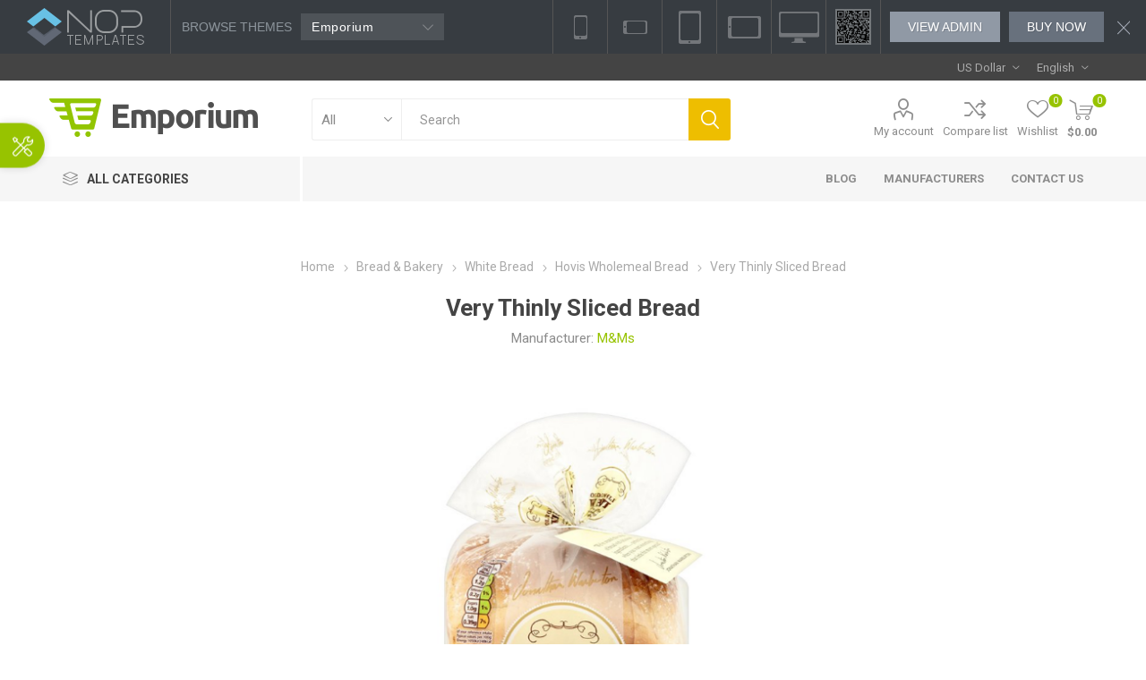

--- FILE ---
content_type: text/html; charset=utf-8
request_url: https://supermarket.nop-templates.com/very-thinly-sliced-bread
body_size: 15049
content:
<!DOCTYPE html><html lang=en dir=ltr class=html-product-details-page><head><title>Nop Emporium Supermarket Theme. Very Thinly Sliced Bread</title><meta charset=UTF-8><meta name=description content="Lorem ipsum suspendisse et ante vitae curabitur nisl curabitur ultrices et torquent magna, etiam justo morbi dui feugiat tortor nisi lorem sodales turpis augue, metus per diam faucibus nullam commodo quis tellus convallis mauris eget risus nostra euismod tempor."><meta name=keywords content=""><meta name=generator content=nopCommerce><meta name=viewport content="width=device-width, initial-scale=1.0, minimum-scale=1.0, maximum-scale=2.0"><link rel=preload as=font href=/Themes/Emporium/Content/icons/emporium-icons.woff crossorigin><link href="https://fonts.googleapis.com/css?family=Roboto:300,400,700&amp;subset=cyrillic-ext,greek-ext&amp;display=swap" rel=stylesheet><meta property=og:type content=product><meta property=og:title content="Very Thinly Sliced Bread"><meta property=og:description content="Lorem ipsum suspendisse et ante vitae curabitur nisl curabitur ultrices et torquent magna, etiam justo morbi dui feugiat tortor nisi lorem sodales turpis augue, metus per diam faucibus nullam commodo quis tellus convallis mauris eget risus nostra euismod tempor."><meta property=og:image content=https://supermarket.nop-templates.com/images/thumbs/0000319_very-thinly-sliced-bread_510.png><meta property=og:image:url content=https://supermarket.nop-templates.com/images/thumbs/0000319_very-thinly-sliced-bread_510.png><meta property=og:url content=https://supermarket.nop-templates.com/very-thinly-sliced-bread><meta property=og:site_name content="Supermarket Emporium"><meta property=twitter:card content=summary><meta property=twitter:site content="Supermarket Emporium"><meta property=twitter:title content="Very Thinly Sliced Bread"><meta property=twitter:description content="Lorem ipsum suspendisse et ante vitae curabitur nisl curabitur ultrices et torquent magna, etiam justo morbi dui feugiat tortor nisi lorem sodales turpis augue, metus per diam faucibus nullam commodo quis tellus convallis mauris eget risus nostra euismod tempor."><meta property=twitter:image content=https://supermarket.nop-templates.com/images/thumbs/0000319_very-thinly-sliced-bread_510.png><meta property=twitter:url content=https://supermarket.nop-templates.com/very-thinly-sliced-bread><link rel=stylesheet href="/css/Product.Head.styles.css?v=D7dvJ9bI3WgiGUGgxWm37Q95o-0"><link rel=stylesheet href=/Plugins/SevenSpikes.Nop.Plugins.RestrictAdminAreaPermissions/Styles/restrict.admin.area.permissions.css><style>.product-details-page .full-description{display:none}.product-details-page .ui-tabs .full-description{display:block}.product-details-page .tabhead-full-description{display:none}.product-details-page .product-specs-box{display:none}.product-details-page .ui-tabs .product-specs-box{display:block}.product-details-page .ui-tabs .product-specs-box .title{display:none}.product-details-page .product-no-reviews,.product-details-page .product-review-links{display:none}</style><script async src="https://www.googletagmanager.com/gtag/js?id=UA-17350600-5"></script><script>function gtag(){dataLayer.push(arguments)}window.dataLayer=window.dataLayer||[];gtag("js",new Date);gtag("config","UA-17350600-5")</script><body class=product-details-page-body><input name=__RequestVerificationToken type=hidden value=CfDJ8DXPAqWe72lHoQxgocng8z-oQjH2e_W-g5P5KymIDqqtY46dIfD9nzxLaIU6IjUtqeuCEA26b3kNz9fF45-jb7RbbjOkCbS9CBKj8JvZAtR4PCNIRZ6nGgPGFsZO-gK_1I1blz3ViVsU8H2lr0gAsxA><div class=header-storetheme><div class=strip-left><a href="https://www.nop-templates.com/" class=strip-logo target=_blank></a><div class="strip-selector desktop"><label>Browse themes</label> <select id=browse-other-themes name=browse-other-themes><option value="https://pioneer.nop-templates.com/">Pioneer<option value="https://voyage.nop-templates.com/">Voyage<option value=https://accessories-pacific.nop-templates.com/themedemo/preview>Pacific<option value=https://avenue1.nop-templates.com/themedemo/preview>Avenue<option selected value=https://supermarket.nop-templates.com/themedemo/preview>Emporium<option value=https://venture1.nop-templates.com/themedemo/preview>Venture<option value=https://electronics-prisma.nop-templates.com/themedemo/preview>Prisma<option value=https://earth1.nop-templates.com/themedemo/preview>Element<option value=https://poppy1.nop-templates.com/themedemo/preview>Poppy<option value=https://minimal1.nop-templates.com>Minimal<option value=https://uptown1.nop-templates.com/themedemo/preview>Uptown<option value="https://pavilion.nop-templates.com/">Pavilion<option value=https://brooklyn1.nop-templates.com/themedemo/preview>Brooklyn<option value="https://urban1.nop-templates.com/">Urban<option value="https://native.nop-templates.com/">Native<option value="https://tiffany1.nop-templates.com/">Tiffany<option value="https://artfactory.nop-templates.com/">ArtFactory<option value="https://motion.nop-templates.com/">Motion<option value="https://allure.nop-templates.com/">Allure<option value="https://traction.nop-templates.com/">Traction<option value="https://nitro.nop-templates.com/">Nitro<option value="https://lavella.nop-templates.com/">Lavella<option value="https://smart.nop-templates.com/">Smart<option value="https://alfresco.nop-templates.com/">Alfresco<option value="https://lighthouse.nop-templates.com/">Lighthouse<option value="https://alicante.nop-templates.com/">Alicante</select><div class=strip-theme-selector><div class=selected-theme>Emporium</div><div class="theme-list-wrap simplebar"><ul class=theme-list><li class=theme-item data-url="https://pioneer.nop-templates.com/" data-name=Pioneer><div class=theme-item-picture><img class=theme-item-img data-src=/Plugins/SevenSpikes.Nop.Plugins.ThemeDemosStripMenu/Themes/Pioneer/Content/img/theme-image.png alt=Pioneer></div><span class=theme-name>Pioneer</span><li class=theme-item data-url="https://voyage.nop-templates.com/" data-name=Voyage><div class=theme-item-picture><img class=theme-item-img data-src=/Plugins/SevenSpikes.Nop.Plugins.ThemeDemosStripMenu/Themes/Voyage/Content/img/theme-image.png alt=Voyage></div><span class=theme-name>Voyage</span><li class=theme-item data-url=https://accessories-pacific.nop-templates.com/themedemo/preview data-name=Pacific><div class=theme-item-picture><img class=theme-item-img data-src=/Plugins/SevenSpikes.Nop.Plugins.ThemeDemosStripMenu/Themes/Pacific/Content/img/theme-image.png alt=Pacific></div><span class=theme-name>Pacific</span><li class=theme-item data-url=https://avenue1.nop-templates.com/themedemo/preview data-name=Avenue><div class=theme-item-picture><img class=theme-item-img data-src=/Plugins/SevenSpikes.Nop.Plugins.ThemeDemosStripMenu/Themes/Avenue/Content/img/theme-image.png alt=Avenue></div><span class=theme-name>Avenue</span><li class=theme-item data-url=https://supermarket.nop-templates.com/themedemo/preview data-name=Emporium><div class=theme-item-picture><img class=theme-item-img data-src=/Plugins/SevenSpikes.Nop.Plugins.ThemeDemosStripMenu/Themes/Emporium/Content/img/theme-image.png alt=Emporium></div><span class=theme-name>Emporium</span><li class=theme-item data-url=https://venture1.nop-templates.com/themedemo/preview data-name=Venture><div class=theme-item-picture><img class=theme-item-img data-src=/Plugins/SevenSpikes.Nop.Plugins.ThemeDemosStripMenu/Themes/Venture/Content/img/theme-image.png alt=Venture></div><span class=theme-name>Venture</span><li class=theme-item data-url=https://electronics-prisma.nop-templates.com/themedemo/preview data-name=Prisma><div class=theme-item-picture><img class=theme-item-img data-src=/Plugins/SevenSpikes.Nop.Plugins.ThemeDemosStripMenu/Themes/Prisma/Content/img/theme-image.png alt=Prisma></div><span class=theme-name>Prisma</span><li class=theme-item data-url=https://earth1.nop-templates.com/themedemo/preview data-name=Element><div class=theme-item-picture><img class=theme-item-img data-src=/Plugins/SevenSpikes.Nop.Plugins.ThemeDemosStripMenu/Themes/Element/Content/img/theme-image.png alt=Element></div><span class=theme-name>Element</span><li class=theme-item data-url=https://poppy1.nop-templates.com/themedemo/preview data-name=Poppy><div class=theme-item-picture><img class=theme-item-img data-src=/Plugins/SevenSpikes.Nop.Plugins.ThemeDemosStripMenu/Themes/Poppy/Content/img/theme-image.png alt=Poppy></div><span class=theme-name>Poppy</span><li class=theme-item data-url=https://minimal1.nop-templates.com data-name=Minimal><div class=theme-item-picture><img class=theme-item-img data-src=/Plugins/SevenSpikes.Nop.Plugins.ThemeDemosStripMenu/Themes/Minimal/Content/img/theme-image.png alt=Minimal></div><span class=theme-name>Minimal</span><li class=theme-item data-url=https://uptown1.nop-templates.com/themedemo/preview data-name=Uptown><div class=theme-item-picture><img class=theme-item-img data-src=/Plugins/SevenSpikes.Nop.Plugins.ThemeDemosStripMenu/Themes/Uptown/Content/img/theme-image.png alt=Uptown></div><span class=theme-name>Uptown</span><li class=theme-item data-url="https://pavilion.nop-templates.com/" data-name=Pavilion><div class=theme-item-picture><img class=theme-item-img data-src=/Plugins/SevenSpikes.Nop.Plugins.ThemeDemosStripMenu/Themes/Pavilion/Content/img/theme-image.png alt=Pavilion></div><span class=theme-name>Pavilion</span><li class=theme-item data-url=https://brooklyn1.nop-templates.com/themedemo/preview data-name=Brooklyn><div class=theme-item-picture><img class=theme-item-img data-src=/Plugins/SevenSpikes.Nop.Plugins.ThemeDemosStripMenu/Themes/Brooklyn/Content/img/theme-image.png alt=Brooklyn></div><span class=theme-name>Brooklyn</span><li class=theme-item data-url="https://urban1.nop-templates.com/" data-name=Urban><div class=theme-item-picture><img class=theme-item-img data-src=/Plugins/SevenSpikes.Nop.Plugins.ThemeDemosStripMenu/Themes/Urban/Content/img/theme-image.png alt=Urban></div><span class=theme-name>Urban</span><li class=theme-item data-url="https://native.nop-templates.com/" data-name=Native><div class=theme-item-picture><img class=theme-item-img data-src=/Plugins/SevenSpikes.Nop.Plugins.ThemeDemosStripMenu/Themes/Native/Content/img/theme-image.png alt=Native></div><span class=theme-name>Native</span><li class=theme-item data-url="https://tiffany1.nop-templates.com/" data-name=Tiffany><div class=theme-item-picture><img class=theme-item-img data-src=/Plugins/SevenSpikes.Nop.Plugins.ThemeDemosStripMenu/Themes/Tiffany/Content/img/theme-image.png alt=Tiffany></div><span class=theme-name>Tiffany</span><li class=theme-item data-url="https://artfactory.nop-templates.com/" data-name=ArtFactory><div class=theme-item-picture><img class=theme-item-img data-src=/Plugins/SevenSpikes.Nop.Plugins.ThemeDemosStripMenu/Themes/ArtFactory/Content/img/theme-image.png alt=ArtFactory></div><span class=theme-name>ArtFactory</span><li class=theme-item data-url="https://motion.nop-templates.com/" data-name=Motion><div class=theme-item-picture><img class=theme-item-img data-src=/Plugins/SevenSpikes.Nop.Plugins.ThemeDemosStripMenu/Themes/Motion/Content/img/theme-image.png alt=Motion></div><span class=theme-name>Motion</span><li class=theme-item data-url="https://allure.nop-templates.com/" data-name=Allure><div class=theme-item-picture><img class=theme-item-img data-src=/Plugins/SevenSpikes.Nop.Plugins.ThemeDemosStripMenu/Themes/Allure/Content/img/theme-image.png alt=Allure></div><span class=theme-name>Allure</span><li class=theme-item data-url="https://traction.nop-templates.com/" data-name=Traction><div class=theme-item-picture><img class=theme-item-img data-src=/Plugins/SevenSpikes.Nop.Plugins.ThemeDemosStripMenu/Themes/Traction/Content/img/theme-image.png alt=Traction></div><span class=theme-name>Traction</span><li class=theme-item data-url="https://nitro.nop-templates.com/" data-name=Nitro><div class=theme-item-picture><img class=theme-item-img data-src=/Plugins/SevenSpikes.Nop.Plugins.ThemeDemosStripMenu/Themes/Nitro/Content/img/theme-image.png alt=Nitro></div><span class=theme-name>Nitro</span><li class=theme-item data-url="https://lavella.nop-templates.com/" data-name=Lavella><div class=theme-item-picture><img class=theme-item-img data-src=/Plugins/SevenSpikes.Nop.Plugins.ThemeDemosStripMenu/Themes/Lavella/Content/img/theme-image.png alt=Lavella></div><span class=theme-name>Lavella</span><li class=theme-item data-url="https://smart.nop-templates.com/" data-name=Smart><div class=theme-item-picture><img class=theme-item-img data-src=/Plugins/SevenSpikes.Nop.Plugins.ThemeDemosStripMenu/Themes/Smart/Content/img/theme-image.png alt=Smart></div><span class=theme-name>Smart</span><li class=theme-item data-url="https://alfresco.nop-templates.com/" data-name=Alfresco><div class=theme-item-picture><img class=theme-item-img data-src=/Plugins/SevenSpikes.Nop.Plugins.ThemeDemosStripMenu/Themes/Alfresco/Content/img/theme-image.png alt=Alfresco></div><span class=theme-name>Alfresco</span><li class=theme-item data-url="https://lighthouse.nop-templates.com/" data-name=Lighthouse><div class=theme-item-picture><img class=theme-item-img data-src=/Plugins/SevenSpikes.Nop.Plugins.ThemeDemosStripMenu/Themes/Lighthouse/Content/img/theme-image.png alt=Lighthouse></div><span class=theme-name>Lighthouse</span><li class=theme-item data-url="https://alicante.nop-templates.com/" data-name=Alicante><div class=theme-item-picture><img class=theme-item-img data-src=/Plugins/SevenSpikes.Nop.Plugins.ThemeDemosStripMenu/Themes/Alicante/Content/img/theme-image.png alt=Alicante></div><span class=theme-name>Alicante</span></ul></div></div></div><div class=collapse-btn></div></div><div class=strip-right><div class=mobile-view><span id=mobile_portrait class=mobile-portrait></span> <span id=mobile_landscape class=mobile-landscape></span> <span id=tablet_portrait class=tablet-portrait></span> <span id=tablet_landscape class=tablet-landscape></span> <span id=reset_view class=reset-view></span></div><div class=qr-code><div id=qr_code_small class=qr-code-small><img src=/Plugins/SevenSpikes.Nop.Plugins.ThemeDemosStripMenu/Themes/Emporium/Content/img/qr.png alt="qr code"></div><div class=qr-code-big><img id=qr_code_big src=/Plugins/SevenSpikes.Nop.Plugins.ThemeDemosStripMenu/Themes/Emporium/Content/img/qr.png alt="qr code"></div></div><div class="strip-selector desktop"><label>Browse themes</label> <select id=browse-other-themes name=browse-other-themes><option value="https://pioneer.nop-templates.com/">Pioneer<option value="https://voyage.nop-templates.com/">Voyage<option value=https://accessories-pacific.nop-templates.com/themedemo/preview>Pacific<option value=https://avenue1.nop-templates.com/themedemo/preview>Avenue<option selected value=https://supermarket.nop-templates.com/themedemo/preview>Emporium<option value=https://venture1.nop-templates.com/themedemo/preview>Venture<option value=https://electronics-prisma.nop-templates.com/themedemo/preview>Prisma<option value=https://earth1.nop-templates.com/themedemo/preview>Element<option value=https://poppy1.nop-templates.com/themedemo/preview>Poppy<option value=https://minimal1.nop-templates.com>Minimal<option value=https://uptown1.nop-templates.com/themedemo/preview>Uptown<option value="https://pavilion.nop-templates.com/">Pavilion<option value=https://brooklyn1.nop-templates.com/themedemo/preview>Brooklyn<option value="https://urban1.nop-templates.com/">Urban<option value="https://native.nop-templates.com/">Native<option value="https://tiffany1.nop-templates.com/">Tiffany<option value="https://artfactory.nop-templates.com/">ArtFactory<option value="https://motion.nop-templates.com/">Motion<option value="https://allure.nop-templates.com/">Allure<option value="https://traction.nop-templates.com/">Traction<option value="https://nitro.nop-templates.com/">Nitro<option value="https://lavella.nop-templates.com/">Lavella<option value="https://smart.nop-templates.com/">Smart<option value="https://alfresco.nop-templates.com/">Alfresco<option value="https://lighthouse.nop-templates.com/">Lighthouse<option value="https://alicante.nop-templates.com/">Alicante</select><div class=strip-theme-selector><div class=selected-theme>Emporium</div><div class="theme-list-wrap simplebar"><ul class=theme-list><li class=theme-item data-url="https://pioneer.nop-templates.com/" data-name=Pioneer><div class=theme-item-picture><img class=theme-item-img data-src=/Plugins/SevenSpikes.Nop.Plugins.ThemeDemosStripMenu/Themes/Pioneer/Content/img/theme-image.png alt=Pioneer></div><span class=theme-name>Pioneer</span><li class=theme-item data-url="https://voyage.nop-templates.com/" data-name=Voyage><div class=theme-item-picture><img class=theme-item-img data-src=/Plugins/SevenSpikes.Nop.Plugins.ThemeDemosStripMenu/Themes/Voyage/Content/img/theme-image.png alt=Voyage></div><span class=theme-name>Voyage</span><li class=theme-item data-url=https://accessories-pacific.nop-templates.com/themedemo/preview data-name=Pacific><div class=theme-item-picture><img class=theme-item-img data-src=/Plugins/SevenSpikes.Nop.Plugins.ThemeDemosStripMenu/Themes/Pacific/Content/img/theme-image.png alt=Pacific></div><span class=theme-name>Pacific</span><li class=theme-item data-url=https://avenue1.nop-templates.com/themedemo/preview data-name=Avenue><div class=theme-item-picture><img class=theme-item-img data-src=/Plugins/SevenSpikes.Nop.Plugins.ThemeDemosStripMenu/Themes/Avenue/Content/img/theme-image.png alt=Avenue></div><span class=theme-name>Avenue</span><li class=theme-item data-url=https://supermarket.nop-templates.com/themedemo/preview data-name=Emporium><div class=theme-item-picture><img class=theme-item-img data-src=/Plugins/SevenSpikes.Nop.Plugins.ThemeDemosStripMenu/Themes/Emporium/Content/img/theme-image.png alt=Emporium></div><span class=theme-name>Emporium</span><li class=theme-item data-url=https://venture1.nop-templates.com/themedemo/preview data-name=Venture><div class=theme-item-picture><img class=theme-item-img data-src=/Plugins/SevenSpikes.Nop.Plugins.ThemeDemosStripMenu/Themes/Venture/Content/img/theme-image.png alt=Venture></div><span class=theme-name>Venture</span><li class=theme-item data-url=https://electronics-prisma.nop-templates.com/themedemo/preview data-name=Prisma><div class=theme-item-picture><img class=theme-item-img data-src=/Plugins/SevenSpikes.Nop.Plugins.ThemeDemosStripMenu/Themes/Prisma/Content/img/theme-image.png alt=Prisma></div><span class=theme-name>Prisma</span><li class=theme-item data-url=https://earth1.nop-templates.com/themedemo/preview data-name=Element><div class=theme-item-picture><img class=theme-item-img data-src=/Plugins/SevenSpikes.Nop.Plugins.ThemeDemosStripMenu/Themes/Element/Content/img/theme-image.png alt=Element></div><span class=theme-name>Element</span><li class=theme-item data-url=https://poppy1.nop-templates.com/themedemo/preview data-name=Poppy><div class=theme-item-picture><img class=theme-item-img data-src=/Plugins/SevenSpikes.Nop.Plugins.ThemeDemosStripMenu/Themes/Poppy/Content/img/theme-image.png alt=Poppy></div><span class=theme-name>Poppy</span><li class=theme-item data-url=https://minimal1.nop-templates.com data-name=Minimal><div class=theme-item-picture><img class=theme-item-img data-src=/Plugins/SevenSpikes.Nop.Plugins.ThemeDemosStripMenu/Themes/Minimal/Content/img/theme-image.png alt=Minimal></div><span class=theme-name>Minimal</span><li class=theme-item data-url=https://uptown1.nop-templates.com/themedemo/preview data-name=Uptown><div class=theme-item-picture><img class=theme-item-img data-src=/Plugins/SevenSpikes.Nop.Plugins.ThemeDemosStripMenu/Themes/Uptown/Content/img/theme-image.png alt=Uptown></div><span class=theme-name>Uptown</span><li class=theme-item data-url="https://pavilion.nop-templates.com/" data-name=Pavilion><div class=theme-item-picture><img class=theme-item-img data-src=/Plugins/SevenSpikes.Nop.Plugins.ThemeDemosStripMenu/Themes/Pavilion/Content/img/theme-image.png alt=Pavilion></div><span class=theme-name>Pavilion</span><li class=theme-item data-url=https://brooklyn1.nop-templates.com/themedemo/preview data-name=Brooklyn><div class=theme-item-picture><img class=theme-item-img data-src=/Plugins/SevenSpikes.Nop.Plugins.ThemeDemosStripMenu/Themes/Brooklyn/Content/img/theme-image.png alt=Brooklyn></div><span class=theme-name>Brooklyn</span><li class=theme-item data-url="https://urban1.nop-templates.com/" data-name=Urban><div class=theme-item-picture><img class=theme-item-img data-src=/Plugins/SevenSpikes.Nop.Plugins.ThemeDemosStripMenu/Themes/Urban/Content/img/theme-image.png alt=Urban></div><span class=theme-name>Urban</span><li class=theme-item data-url="https://native.nop-templates.com/" data-name=Native><div class=theme-item-picture><img class=theme-item-img data-src=/Plugins/SevenSpikes.Nop.Plugins.ThemeDemosStripMenu/Themes/Native/Content/img/theme-image.png alt=Native></div><span class=theme-name>Native</span><li class=theme-item data-url="https://tiffany1.nop-templates.com/" data-name=Tiffany><div class=theme-item-picture><img class=theme-item-img data-src=/Plugins/SevenSpikes.Nop.Plugins.ThemeDemosStripMenu/Themes/Tiffany/Content/img/theme-image.png alt=Tiffany></div><span class=theme-name>Tiffany</span><li class=theme-item data-url="https://artfactory.nop-templates.com/" data-name=ArtFactory><div class=theme-item-picture><img class=theme-item-img data-src=/Plugins/SevenSpikes.Nop.Plugins.ThemeDemosStripMenu/Themes/ArtFactory/Content/img/theme-image.png alt=ArtFactory></div><span class=theme-name>ArtFactory</span><li class=theme-item data-url="https://motion.nop-templates.com/" data-name=Motion><div class=theme-item-picture><img class=theme-item-img data-src=/Plugins/SevenSpikes.Nop.Plugins.ThemeDemosStripMenu/Themes/Motion/Content/img/theme-image.png alt=Motion></div><span class=theme-name>Motion</span><li class=theme-item data-url="https://allure.nop-templates.com/" data-name=Allure><div class=theme-item-picture><img class=theme-item-img data-src=/Plugins/SevenSpikes.Nop.Plugins.ThemeDemosStripMenu/Themes/Allure/Content/img/theme-image.png alt=Allure></div><span class=theme-name>Allure</span><li class=theme-item data-url="https://traction.nop-templates.com/" data-name=Traction><div class=theme-item-picture><img class=theme-item-img data-src=/Plugins/SevenSpikes.Nop.Plugins.ThemeDemosStripMenu/Themes/Traction/Content/img/theme-image.png alt=Traction></div><span class=theme-name>Traction</span><li class=theme-item data-url="https://nitro.nop-templates.com/" data-name=Nitro><div class=theme-item-picture><img class=theme-item-img data-src=/Plugins/SevenSpikes.Nop.Plugins.ThemeDemosStripMenu/Themes/Nitro/Content/img/theme-image.png alt=Nitro></div><span class=theme-name>Nitro</span><li class=theme-item data-url="https://lavella.nop-templates.com/" data-name=Lavella><div class=theme-item-picture><img class=theme-item-img data-src=/Plugins/SevenSpikes.Nop.Plugins.ThemeDemosStripMenu/Themes/Lavella/Content/img/theme-image.png alt=Lavella></div><span class=theme-name>Lavella</span><li class=theme-item data-url="https://smart.nop-templates.com/" data-name=Smart><div class=theme-item-picture><img class=theme-item-img data-src=/Plugins/SevenSpikes.Nop.Plugins.ThemeDemosStripMenu/Themes/Smart/Content/img/theme-image.png alt=Smart></div><span class=theme-name>Smart</span><li class=theme-item data-url="https://alfresco.nop-templates.com/" data-name=Alfresco><div class=theme-item-picture><img class=theme-item-img data-src=/Plugins/SevenSpikes.Nop.Plugins.ThemeDemosStripMenu/Themes/Alfresco/Content/img/theme-image.png alt=Alfresco></div><span class=theme-name>Alfresco</span><li class=theme-item data-url="https://lighthouse.nop-templates.com/" data-name=Lighthouse><div class=theme-item-picture><img class=theme-item-img data-src=/Plugins/SevenSpikes.Nop.Plugins.ThemeDemosStripMenu/Themes/Lighthouse/Content/img/theme-image.png alt=Lighthouse></div><span class=theme-name>Lighthouse</span><li class=theme-item data-url="https://alicante.nop-templates.com/" data-name=Alicante><div class=theme-item-picture><img class=theme-item-img data-src=/Plugins/SevenSpikes.Nop.Plugins.ThemeDemosStripMenu/Themes/Alicante/Content/img/theme-image.png alt=Alicante></div><span class=theme-name>Alicante</span></ul></div></div></div><a href="/admin/EmporiumThemeAdmin/Settings?demo=1" class="strip-btn admin" target=_blank>View admin</a> <a href=https://www.nop-templates.com/emporium-responsive-theme-for-nopcommerce class=strip-btn target=_blank>Buy now</a><div id=close-button class=close-button></div></div></div><div class=ajax-loading-block-window style=display:none></div><div id=dialog-notifications-success title=Notification style=display:none></div><div id=dialog-notifications-error title=Error style=display:none></div><div id=dialog-notifications-warning title=Warning style=display:none></div><div id=bar-notification class=bar-notification-container data-close=Close></div><!--[if lte IE 8]><div style=clear:both;height:59px;text-align:center;position:relative><a href=http://www.microsoft.com/windows/internet-explorer/default.aspx target=_blank> <img src=/Themes/Emporium/Content/img/ie_warning.jpg height=42 width=820 alt="You are using an outdated browser. For a faster, safer browsing experience, upgrade for free today."> </a></div><![endif]--><div class=master-wrapper-page><div class=responsive-nav-wrapper-parent><div class=responsive-nav-wrapper><div class=menu-title><span>Menu</span></div><div class=search-wrap><span>Search</span></div><div class=mobile-logo><a href="/" class=logo> <img alt="Supermarket Emporium" title="Supermarket Emporium" src=https://supermarket.nop-templates.com/images/thumbs/0000822_logo.png></a></div><div class=shopping-cart-link></div><div class=personal-button id=header-links-opener><span>Personal menu</span></div></div></div><div class=header><div class=header-upper><div class=header-selectors-wrapper><div class="currency-selector desktop"><select id=customerCurrency name=customerCurrency onchange=setLocation(this.value) aria-label="Currency selector"><option selected value="https://supermarket.nop-templates.com/changecurrency/1?returnUrl=%2Fvery-thinly-sliced-bread">US Dollar<option value="https://supermarket.nop-templates.com/changecurrency/6?returnUrl=%2Fvery-thinly-sliced-bread">Euro</select></div><div class="currency-selector mobile mobile-selector"><div class="current-currency-selector selector-title">US Dollar</div><div class="currency-selector-options mobile-collapse"><div class=selector-options-item><input type=radio name=currency-selector id=currency-0 value="https://supermarket.nop-templates.com/changecurrency/1?returnurl=%2Fvery-thinly-sliced-bread" onclick=setLocation(this.value) checked> <label for=currency-0>US Dollar</label></div><div class=selector-options-item><input type=radio name=currency-selector id=currency-1 value="https://supermarket.nop-templates.com/changecurrency/6?returnurl=%2Fvery-thinly-sliced-bread" onclick=setLocation(this.value)> <label for=currency-1>Euro</label></div></div></div><div class="language-selector desktop"><div class=select-wrap><select id=customerlanguage name=customerlanguage onchange=setLocation(this.value) aria-label="Languages selector"><option selected value="https://supermarket.nop-templates.com/changelanguage/1?returnUrl=%2Fvery-thinly-sliced-bread">English<option value="https://supermarket.nop-templates.com/changelanguage/2?returnUrl=%2Fvery-thinly-sliced-bread">RTL</select></div></div><div class="language-selector mobile mobile-selector"><div class="current-language-selector selector-title">English</div><div class="language-selector-options mobile-collapse"><div class=selector-options-item><input type=radio name=language-selector id=language-0 value="https://supermarket.nop-templates.com/changelanguage/1?returnUrl=%2Fvery-thinly-sliced-bread" onclick=setLocation(this.value) checked> <label for=language-0>English</label></div><div class=selector-options-item><input type=radio name=language-selector id=language-1 value="https://supermarket.nop-templates.com/changelanguage/2?returnUrl=%2Fvery-thinly-sliced-bread" onclick=setLocation(this.value)> <label for=language-1>RTL</label></div></div></div></div></div><div class=header-lower><div class=header-logo><a href="/" class=logo> <img alt="Supermarket Emporium" title="Supermarket Emporium" src=https://supermarket.nop-templates.com/images/thumbs/0000822_logo.png></a></div><div class="search-box store-search-box"><div class=close-side-menu><span class=close-side-menu-text>Search</span> <span class=close-side-menu-btn>Close</span></div><form method=get id=small-search-box-form action=/search><input type=text class=search-box-text id=small-searchterms autocomplete=off name=q placeholder=Search aria-label="Search store">  <select class=search-box-select id=instant-search-categories><option value=0>All<option value=1>Meat<option value=11>Fish<option value=15>Fruits &amp; Vegetables<option value=19>Bread &amp; Bakery<option value=26>Dairy &amp; Cheese<option value=33>Sweets &amp; Smacks<option value=37>Beverages<option value=42>Frozen Foods<option value=46>Packaged food &amp; Spices<option value=50>Baby Food</select> <input type=hidden class=instantSearchResourceElement data-highlightfirstfoundelement=true data-minkeywordlength=3 data-defaultproductsortoption=0 data-instantsearchurl=/instantSearchFor data-searchpageurl=/search data-searchinproductdescriptions=true data-numberofvisibleproducts=5 data-noresultsresourcetext=" No data found."> <button type=submit class="button-1 search-box-button">Search</button></form></div><div class=header-links-wrapper><div class=header-links><ul><li><a href=/customer/info class="ico-account opener" data-loginurl=/login>My account</a><div class="profile-menu-box login-form-in-header"><div class=close-side-menu><span class=close-side-menu-text>My account</span> <span class=close-side-menu-btn>Close</span></div><div class=header-form-holder><a href="/register?returnUrl=%2Fvery-thinly-sliced-bread" class=ico-register>Register</a> <a href="/login?returnUrl=%2Fvery-thinly-sliced-bread" class=ico-login>Log in</a></div></div><li><a href=/compareproducts class=ico-compare>Compare list</a><li><a href=/wishlist class=ico-wishlist> <span class=wishlist-label>Wishlist</span> <span class=wishlist-qty>0</span> </a></ul><div class=mobile-flyout-wrapper><div class=close-side-menu><span class=close-side-menu-text>Shopping cart</span> <span class=close-side-menu-btn>Close</span></div><div id=flyout-cart class=flyout-cart data-removeitemfromcarturl=/EmporiumTheme/RemoveItemFromCart data-flyoutcarturl=/EmporiumTheme/FlyoutShoppingCart><div id=topcartlink><a href=/cart class=ico-cart> <span class=cart-qty>0</span> <span class=cart-label> $0.00 </span> </a></div><div class=mini-shopping-cart><div class=flyout-cart-scroll-area><p>You have no items in your shopping cart.</div></div></div></div></div></div></div><div class=header-menu-parent><div class="header-menu categories-in-side-panel"><div class=category-navigation-list-wrapper><span class=category-navigation-title>All Categories</span><ul class="category-navigation-list sticky-flyout"></ul></div><div class=close-menu><span class=close-menu-text>Menu</span> <span class=close-menu-btn>Close</span></div><ul class=mega-menu data-isrtlenabled=false data-enableclickfordropdown=false><li class="has-sublist mega-menu-categories root-category-items"><a class=with-subcategories href=/meat>Meat</a><div class=plus-button></div><div class=sublist-wrap><ul class=sublist><li class=back-button><span>Back</span><li class=has-sublist><a href=/fresh-meat title="Fresh Meat" class=with-subcategories><span>Fresh Meat</span></a><div class=plus-button></div><div class=sublist-wrap><ul class=sublist><li class=back-button><span>Back</span><li><a class=lastLevelCategory href=/beef title=Beef><span>Beef</span></a><li><a class=lastLevelCategory href=/chicken title=Chicken><span>Chicken</span></a><li><a class=lastLevelCategory href=/pork title=Pork><span>Pork</span></a></ul></div><li class=has-sublist><a href=/deli-meat-sausages title="Deli meat &amp; Sausages" class=with-subcategories><span>Deli meat &amp; Sausages</span></a><div class=plus-button></div><div class=sublist-wrap><ul class=sublist><li class=back-button><span>Back</span><li><a class=lastLevelCategory href=/sausages title=Sausages><span>Sausages</span></a><li><a class=lastLevelCategory href=/salami title=Salami><span>Salami</span></a><li><a class=lastLevelCategory href=/smoked-meat title="Smoked meat"><span>Smoked meat</span></a></ul></div><li><a class=lastLevelCategory href=/canned-meat title="Canned Meat"><span>Canned Meat</span></a></ul></div><li class="has-sublist mega-menu-categories root-category-items"><a class=with-subcategories href=/sweets-smacks>Sweets &amp; Smacks</a><div class=plus-button></div><div class=sublist-wrap><ul class=sublist><li class=back-button><span>Back</span><li><a class=lastLevelCategory href=/chocolate-candies title="Chocolate &amp; Candies"><span>Chocolate &amp; Candies</span></a><li><a class=lastLevelCategory href=/cookies-buiscits title="Cookies &amp; Buiscits"><span>Cookies &amp; Buiscits</span></a><li><a class=lastLevelCategory href=/snacks-crisps title="Snacks &amp; Crisps"><span>Snacks &amp; Crisps</span></a></ul></div><li class="has-sublist mega-menu-categories root-category-items"><a class=with-subcategories href=/dairy-cheese>Dairy &amp; Cheese</a><div class=plus-button></div><div class=sublist-wrap><ul class=sublist><li class=back-button><span>Back</span><li class=has-sublist><a href=/milk-yoghurt title="Milk &amp; Yoghurt" class=with-subcategories><span>Milk &amp; Yoghurt</span></a><div class=plus-button></div><div class=sublist-wrap><ul class=sublist><li class=back-button><span>Back</span><li><a class=lastLevelCategory href=/milk title=Milk><span>Milk</span></a><li><a class=lastLevelCategory href=/yoghurt title=Yoghurt><span>Yoghurt</span></a><li><a class=lastLevelCategory href=/dairy-lactose-free title="Dairy &amp; Lactose Free"><span>Dairy &amp; Lactose Free</span></a></ul></div><li><a class=lastLevelCategory href=/cheese title=Cheese><span>Cheese</span></a><li><a class=lastLevelCategory href=/eggs-butter title="Eggs &amp; Butter"><span>Eggs &amp; Butter</span></a></ul></div><li class="has-sublist mega-menu-categories root-category-items"><a class=with-subcategories href=/fruits-vegetables>Fruits &amp; Vegetables</a><div class=plus-button></div><div class=sublist-wrap><ul class=sublist><li class=back-button><span>Back</span><li><a class=lastLevelCategory href=/fruits title=Fruits><span>Fruits</span></a><li><a class=lastLevelCategory href=/vegetables title=Vegetables><span>Vegetables</span></a><li><a class=lastLevelCategory href=/dried-fruits title="Dried Fruits"><span>Dried Fruits</span></a></ul></div><li class="has-sublist mega-menu-categories root-category-items"><a class=with-subcategories href=/bread-bakery>Bread &amp; Bakery</a><div class=plus-button></div><div class=sublist-wrap><ul class=sublist><li class=back-button><span>Back</span><li class=has-sublist><a href=/white-bread title="White Bread" class=with-subcategories><span>White Bread</span></a><div class=plus-button></div><div class=sublist-wrap><ul class=sublist><li class=back-button><span>Back</span><li><a class=lastLevelCategory href=/hovis-wholemeal-bread title="Hovis Wholemeal Bread"><span>Hovis Wholemeal Bread</span></a><li><a class=lastLevelCategory href=/wholemeal-brown-bread title="Wholemeal &amp; Brown bread"><span>Wholemeal &amp; Brown bread</span></a><li><a class=lastLevelCategory href=/ciabatta-focaccia title="Ciabatta &amp; Focaccia"><span>Ciabatta &amp; Focaccia</span></a></ul></div><li><a class=lastLevelCategory href=/tortilla-wraps-naan-bread title="Tortilla, Wraps &amp; Naan bread"><span>Tortilla, Wraps &amp; Naan bread</span></a><li><a class=lastLevelCategory href=/croissants-donut-cakes title="Croissants, Donut &amp; Cakes"><span>Croissants, Donut &amp; Cakes</span></a></ul></div><li class="has-sublist mega-menu-categories root-category-items"><a class=with-subcategories href=/fish>Fish</a><div class=plus-button></div><div class=sublist-wrap><ul class=sublist><li class=back-button><span>Back</span><li><a class=lastLevelCategory href=/fresh-fish title="Fresh Fish"><span>Fresh Fish</span></a><li><a class=lastLevelCategory href=/canned-fish title="Canned Fish"><span>Canned Fish</span></a><li><a class=lastLevelCategory href=/other-seafood title="Other Seafood"><span>Other Seafood</span></a></ul></div><li class="has-sublist mega-menu-categories root-category-items"><a class=with-subcategories href=/frozen-foods>Frozen Foods</a><div class=plus-button></div><div class=sublist-wrap><ul class=sublist><li class=back-button><span>Back</span><li><a class=lastLevelCategory href=/fruits-vegetables-2 title="Fruits &amp; Vegetables"><span>Fruits &amp; Vegetables</span></a><li><a class=lastLevelCategory href=/fish-meat-pizza title="Fish, Meat &amp; Pizza"><span>Fish, Meat &amp; Pizza</span></a><li><a class=lastLevelCategory href=/icecream title=Icecream><span>Icecream</span></a></ul></div><li class="has-sublist mega-menu-categories root-category-items"><a class=with-subcategories href=/packaged-food-spices>Packaged food &amp; Spices</a><div class=plus-button></div><div class=sublist-wrap><ul class=sublist><li class=back-button><span>Back</span><li><a class=lastLevelCategory href=/rice-pasta-others title="Rice, Pasta &amp; Others"><span>Rice, Pasta &amp; Others</span></a><li><a class=lastLevelCategory href=/sugar-flour title="Sugar &amp; Flour"><span>Sugar &amp; Flour</span></a><li><a class=lastLevelCategory href=/spices-condiments title="Spices &amp; Condiments"><span>Spices &amp; Condiments</span></a></ul></div><li class="has-sublist mega-menu-categories root-category-items"><a class=with-subcategories href=/baby-food>Baby Food</a><div class=plus-button></div><div class=sublist-wrap><ul class=sublist><li class=back-button><span>Back</span><li><a class=lastLevelCategory href=/baby-meals title="Baby Meals"><span>Baby Meals</span></a><li><a class=lastLevelCategory href=/baby-drinks title="Baby Drinks"><span>Baby Drinks</span></a><li><a class=lastLevelCategory href=/baby-milk title="Baby Milk"><span>Baby Milk</span></a></ul></div><li class="has-sublist mega-menu-categories root-category-items"><a class=with-subcategories href=/beverages>Beverages</a><div class=plus-button></div><div class=sublist-wrap><ul class=sublist><li class=back-button><span>Back</span><li><a class=lastLevelCategory href=/juices-soda-energy-drinks title="Juices, Soda &amp; Energy drinks"><span>Juices, Soda &amp; Energy drinks</span></a><li class=has-sublist><a href=/beer-wine-spirits title="Beer, Wine &amp; Spirits" class=with-subcategories><span>Beer, Wine &amp; Spirits</span></a><div class=plus-button></div><div class=sublist-wrap><ul class=sublist><li class=back-button><span>Back</span><li><a class=lastLevelCategory href=/wine title=Wine><span>Wine</span></a><li><a class=lastLevelCategory href=/beer title=Beer><span>Beer</span></a><li><a class=lastLevelCategory href=/spirits title=Spirits><span>Spirits</span></a></ul></div><li><a class=lastLevelCategory href=/tea-coffee title="Tea &amp; Coffee"><span>Tea &amp; Coffee</span></a></ul></div><li><a href=/blog title=Blog><span> Blog</span></a><li class="has-sublist with-dropdown-in-grid"><a class=with-subcategories href=/manufacturer/all title=Manufacturers><span>Manufacturers</span></a><div class="dropdown manufacturers fullWidth boxes-10"><div class=row-wrapper><div class=row><div class=box><div class=picture><a class=manufacturer href=/manufacturer-1 title=YogiTea> <img class=lazy src="[data-uri]" data-original=https://supermarket.nop-templates.com/images/thumbs/0000941_yogitea_165.png alt="Picture for category YogiTea" title="Picture for category YogiTea"> </a></div><div class=title><a class=manufacturer href=/manufacturer-1 title=YogiTea><span>YogiTea</span></a></div></div><div class=box><div class=picture><a class=manufacturer href=/manufacturer-2 title=Nescafe> <img class=lazy src="[data-uri]" data-original=https://supermarket.nop-templates.com/images/thumbs/0000942_nescafe_165.png alt="Picture for category Nescafe" title="Picture for category Nescafe"> </a></div><div class=title><a class=manufacturer href=/manufacturer-2 title=Nescafe><span>Nescafe</span></a></div></div><div class=box><div class=picture><a class=manufacturer href=/manufacturer-3 title=Lays> <img class=lazy src="[data-uri]" data-original=https://supermarket.nop-templates.com/images/thumbs/0000943_lays_165.png alt="Picture for category Lays" title="Picture for category Lays"> </a></div><div class=title><a class=manufacturer href=/manufacturer-3 title=Lays><span>Lays</span></a></div></div><div class=box><div class=picture><a class=manufacturer href=/manufacturer-4 title=Whitworths> <img class=lazy src="[data-uri]" data-original=https://supermarket.nop-templates.com/images/thumbs/0000944_whitworths_165.png alt="Picture for category Whitworths" title="Picture for category Whitworths"> </a></div><div class=title><a class=manufacturer href=/manufacturer-4 title=Whitworths><span>Whitworths</span></a></div></div><div class=box><div class=picture><a class=manufacturer href=/manufacturer-5 title="Organic Valley"> <img class=lazy src="[data-uri]" data-original=https://supermarket.nop-templates.com/images/thumbs/0000945_organic-valley_165.png alt="Picture for category Organic Valley" title="Picture for category Organic Valley"> </a></div><div class=title><a class=manufacturer href=/manufacturer-5 title="Organic Valley"><span>Organic Valley</span></a></div></div><div class=box><div class=picture><a class=manufacturer href=/manufacturer-6 title=M&amp;Ms> <img class=lazy src="[data-uri]" data-original=https://supermarket.nop-templates.com/images/thumbs/0000946_mms_165.png alt="Picture for category M&amp;Ms" title="Picture for category M&amp;Ms"> </a></div><div class=title><a class=manufacturer href=/manufacturer-6 title=M&amp;Ms><span>M&amp;Ms</span></a></div></div><div class=box><div class=picture><a class=manufacturer href=/manufacturer-7 title=Leffe> <img class=lazy src="[data-uri]" data-original=https://supermarket.nop-templates.com/images/thumbs/0000947_leffe_165.png alt="Picture for category Leffe" title="Picture for category Leffe"> </a></div><div class=title><a class=manufacturer href=/manufacturer-7 title=Leffe><span>Leffe</span></a></div></div><div class=box><div class=picture><a class=manufacturer href=/manufacturer-8 title=BirdsEye> <img class=lazy src="[data-uri]" data-original=https://supermarket.nop-templates.com/images/thumbs/0000948_birdseye_165.png alt="Picture for category BirdsEye" title="Picture for category BirdsEye"> </a></div><div class=title><a class=manufacturer href=/manufacturer-8 title=BirdsEye><span>BirdsEye</span></a></div></div><div class=box><div class=picture><a class=manufacturer href=/john-west title="John West"> <img class=lazy src="[data-uri]" data-original=https://supermarket.nop-templates.com/images/thumbs/0000949_john-west_165.png alt="Picture for category John West" title="Picture for category John West"> </a></div><div class=title><a class=manufacturer href=/john-west title="John West"><span>John West</span></a></div></div><div class=box><div class=picture><a class=manufacturer href=/philadelphia title=Philadelphia> <img class=lazy src="[data-uri]" data-original=https://supermarket.nop-templates.com/images/thumbs/0000950_philadelphia_165.png alt="Picture for category Philadelphia" title="Picture for category Philadelphia"> </a></div><div class=title><a class=manufacturer href=/philadelphia title=Philadelphia><span>Philadelphia</span></a></div></div></div></div></div><li><a href=/contactus title="Contact Us"><span> Contact Us</span></a></ul><ul class=mega-menu-responsive><li class=all-categories><span class=labelfornextplusbutton>All Categories</span><div class=plus-button></div><div class=sublist-wrap><ul class=sublist><li class=back-button><span>Back</span><li class="has-sublist mega-menu-categories root-category-items"><a class=with-subcategories href=/meat>Meat</a><div class=plus-button></div><div class=sublist-wrap><ul class=sublist><li class=back-button><span>Back</span><li class=has-sublist><a href=/fresh-meat title="Fresh Meat" class=with-subcategories><span>Fresh Meat</span></a><div class=plus-button></div><div class=sublist-wrap><ul class=sublist><li class=back-button><span>Back</span><li><a class=lastLevelCategory href=/beef title=Beef><span>Beef</span></a><li><a class=lastLevelCategory href=/chicken title=Chicken><span>Chicken</span></a><li><a class=lastLevelCategory href=/pork title=Pork><span>Pork</span></a></ul></div><li class=has-sublist><a href=/deli-meat-sausages title="Deli meat &amp; Sausages" class=with-subcategories><span>Deli meat &amp; Sausages</span></a><div class=plus-button></div><div class=sublist-wrap><ul class=sublist><li class=back-button><span>Back</span><li><a class=lastLevelCategory href=/sausages title=Sausages><span>Sausages</span></a><li><a class=lastLevelCategory href=/salami title=Salami><span>Salami</span></a><li><a class=lastLevelCategory href=/smoked-meat title="Smoked meat"><span>Smoked meat</span></a></ul></div><li><a class=lastLevelCategory href=/canned-meat title="Canned Meat"><span>Canned Meat</span></a></ul></div><li class="has-sublist mega-menu-categories root-category-items"><a class=with-subcategories href=/sweets-smacks>Sweets &amp; Smacks</a><div class=plus-button></div><div class=sublist-wrap><ul class=sublist><li class=back-button><span>Back</span><li><a class=lastLevelCategory href=/chocolate-candies title="Chocolate &amp; Candies"><span>Chocolate &amp; Candies</span></a><li><a class=lastLevelCategory href=/cookies-buiscits title="Cookies &amp; Buiscits"><span>Cookies &amp; Buiscits</span></a><li><a class=lastLevelCategory href=/snacks-crisps title="Snacks &amp; Crisps"><span>Snacks &amp; Crisps</span></a></ul></div><li class="has-sublist mega-menu-categories root-category-items"><a class=with-subcategories href=/dairy-cheese>Dairy &amp; Cheese</a><div class=plus-button></div><div class=sublist-wrap><ul class=sublist><li class=back-button><span>Back</span><li class=has-sublist><a href=/milk-yoghurt title="Milk &amp; Yoghurt" class=with-subcategories><span>Milk &amp; Yoghurt</span></a><div class=plus-button></div><div class=sublist-wrap><ul class=sublist><li class=back-button><span>Back</span><li><a class=lastLevelCategory href=/milk title=Milk><span>Milk</span></a><li><a class=lastLevelCategory href=/yoghurt title=Yoghurt><span>Yoghurt</span></a><li><a class=lastLevelCategory href=/dairy-lactose-free title="Dairy &amp; Lactose Free"><span>Dairy &amp; Lactose Free</span></a></ul></div><li><a class=lastLevelCategory href=/cheese title=Cheese><span>Cheese</span></a><li><a class=lastLevelCategory href=/eggs-butter title="Eggs &amp; Butter"><span>Eggs &amp; Butter</span></a></ul></div><li class="has-sublist mega-menu-categories root-category-items"><a class=with-subcategories href=/fruits-vegetables>Fruits &amp; Vegetables</a><div class=plus-button></div><div class=sublist-wrap><ul class=sublist><li class=back-button><span>Back</span><li><a class=lastLevelCategory href=/fruits title=Fruits><span>Fruits</span></a><li><a class=lastLevelCategory href=/vegetables title=Vegetables><span>Vegetables</span></a><li><a class=lastLevelCategory href=/dried-fruits title="Dried Fruits"><span>Dried Fruits</span></a></ul></div><li class="has-sublist mega-menu-categories root-category-items"><a class=with-subcategories href=/bread-bakery>Bread &amp; Bakery</a><div class=plus-button></div><div class=sublist-wrap><ul class=sublist><li class=back-button><span>Back</span><li class=has-sublist><a href=/white-bread title="White Bread" class=with-subcategories><span>White Bread</span></a><div class=plus-button></div><div class=sublist-wrap><ul class=sublist><li class=back-button><span>Back</span><li><a class=lastLevelCategory href=/hovis-wholemeal-bread title="Hovis Wholemeal Bread"><span>Hovis Wholemeal Bread</span></a><li><a class=lastLevelCategory href=/wholemeal-brown-bread title="Wholemeal &amp; Brown bread"><span>Wholemeal &amp; Brown bread</span></a><li><a class=lastLevelCategory href=/ciabatta-focaccia title="Ciabatta &amp; Focaccia"><span>Ciabatta &amp; Focaccia</span></a></ul></div><li><a class=lastLevelCategory href=/tortilla-wraps-naan-bread title="Tortilla, Wraps &amp; Naan bread"><span>Tortilla, Wraps &amp; Naan bread</span></a><li><a class=lastLevelCategory href=/croissants-donut-cakes title="Croissants, Donut &amp; Cakes"><span>Croissants, Donut &amp; Cakes</span></a></ul></div><li class="has-sublist mega-menu-categories root-category-items"><a class=with-subcategories href=/fish>Fish</a><div class=plus-button></div><div class=sublist-wrap><ul class=sublist><li class=back-button><span>Back</span><li><a class=lastLevelCategory href=/fresh-fish title="Fresh Fish"><span>Fresh Fish</span></a><li><a class=lastLevelCategory href=/canned-fish title="Canned Fish"><span>Canned Fish</span></a><li><a class=lastLevelCategory href=/other-seafood title="Other Seafood"><span>Other Seafood</span></a></ul></div><li class="has-sublist mega-menu-categories root-category-items"><a class=with-subcategories href=/frozen-foods>Frozen Foods</a><div class=plus-button></div><div class=sublist-wrap><ul class=sublist><li class=back-button><span>Back</span><li><a class=lastLevelCategory href=/fruits-vegetables-2 title="Fruits &amp; Vegetables"><span>Fruits &amp; Vegetables</span></a><li><a class=lastLevelCategory href=/fish-meat-pizza title="Fish, Meat &amp; Pizza"><span>Fish, Meat &amp; Pizza</span></a><li><a class=lastLevelCategory href=/icecream title=Icecream><span>Icecream</span></a></ul></div><li class="has-sublist mega-menu-categories root-category-items"><a class=with-subcategories href=/packaged-food-spices>Packaged food &amp; Spices</a><div class=plus-button></div><div class=sublist-wrap><ul class=sublist><li class=back-button><span>Back</span><li><a class=lastLevelCategory href=/rice-pasta-others title="Rice, Pasta &amp; Others"><span>Rice, Pasta &amp; Others</span></a><li><a class=lastLevelCategory href=/sugar-flour title="Sugar &amp; Flour"><span>Sugar &amp; Flour</span></a><li><a class=lastLevelCategory href=/spices-condiments title="Spices &amp; Condiments"><span>Spices &amp; Condiments</span></a></ul></div><li class="has-sublist mega-menu-categories root-category-items"><a class=with-subcategories href=/baby-food>Baby Food</a><div class=plus-button></div><div class=sublist-wrap><ul class=sublist><li class=back-button><span>Back</span><li><a class=lastLevelCategory href=/baby-meals title="Baby Meals"><span>Baby Meals</span></a><li><a class=lastLevelCategory href=/baby-drinks title="Baby Drinks"><span>Baby Drinks</span></a><li><a class=lastLevelCategory href=/baby-milk title="Baby Milk"><span>Baby Milk</span></a></ul></div><li class="has-sublist mega-menu-categories root-category-items"><a class=with-subcategories href=/beverages>Beverages</a><div class=plus-button></div><div class=sublist-wrap><ul class=sublist><li class=back-button><span>Back</span><li><a class=lastLevelCategory href=/juices-soda-energy-drinks title="Juices, Soda &amp; Energy drinks"><span>Juices, Soda &amp; Energy drinks</span></a><li class=has-sublist><a href=/beer-wine-spirits title="Beer, Wine &amp; Spirits" class=with-subcategories><span>Beer, Wine &amp; Spirits</span></a><div class=plus-button></div><div class=sublist-wrap><ul class=sublist><li class=back-button><span>Back</span><li><a class=lastLevelCategory href=/wine title=Wine><span>Wine</span></a><li><a class=lastLevelCategory href=/beer title=Beer><span>Beer</span></a><li><a class=lastLevelCategory href=/spirits title=Spirits><span>Spirits</span></a></ul></div><li><a class=lastLevelCategory href=/tea-coffee title="Tea &amp; Coffee"><span>Tea &amp; Coffee</span></a></ul></div></ul></div><li><a href=/blog title=Blog><span> Blog</span></a><li class=has-sublist><a class=with-subcategories href=/manufacturer/all title=Manufacturers><span>Manufacturers</span></a><div class=plus-button></div><div class=sublist-wrap><ul class=sublist><li class=back-button><span>Back</span><li><a href=/manufacturer-1 title=YogiTea><span>YogiTea</span></a><li><a href=/manufacturer-2 title=Nescafe><span>Nescafe</span></a><li><a href=/manufacturer-3 title=Lays><span>Lays</span></a><li><a href=/manufacturer-4 title=Whitworths><span>Whitworths</span></a><li><a href=/manufacturer-5 title="Organic Valley"><span>Organic Valley</span></a><li><a href=/manufacturer-6 title=M&amp;Ms><span>M&amp;Ms</span></a><li><a href=/manufacturer-7 title=Leffe><span>Leffe</span></a><li><a href=/manufacturer-8 title=BirdsEye><span>BirdsEye</span></a><li><a href=/john-west title="John West"><span>John West</span></a><li><a href=/philadelphia title=Philadelphia><span>Philadelphia</span></a></ul></div><li><a href=/contactus title="Contact Us"><span> Contact Us</span></a></ul><div class=mobile-menu-items></div></div></div></div><div class=overlayOffCanvas></div><div class=master-wrapper-content><div class=ajaxCartInfo data-getajaxcartbuttonurl=/NopAjaxCart/GetAjaxCartButtonsAjax data-productpageaddtocartbuttonselector=.add-to-cart-button data-productboxaddtocartbuttonselector=.product-box-add-to-cart-button data-productboxproductitemelementselector=.product-item data-usenopnotification=False data-nopnotificationcartresource="The product has been added to your &lt;a href=&#34;/cart&#34;>shopping cart&lt;/a>" data-nopnotificationwishlistresource="The product has been added to your &lt;a href=&#34;/wishlist&#34;>wishlist&lt;/a>" data-enableonproductpage=True data-enableoncatalogpages=True data-minishoppingcartquatityformattingresource={0} data-miniwishlistquatityformattingresource={0} data-addtowishlistbuttonselector=.add-to-wishlist-button></div><input id=addProductVariantToCartUrl name=addProductVariantToCartUrl type=hidden value=/AddProductFromProductDetailsPageToCartAjax> <input id=addProductToCartUrl name=addProductToCartUrl type=hidden value=/AddProductToCartAjax> <input id=miniShoppingCartUrl name=miniShoppingCartUrl type=hidden value=/MiniShoppingCart> <input id=flyoutShoppingCartUrl name=flyoutShoppingCartUrl type=hidden value=/NopAjaxCartFlyoutShoppingCart> <input id=checkProductAttributesUrl name=checkProductAttributesUrl type=hidden value=/CheckIfProductOrItsAssociatedProductsHasAttributes> <input id=getMiniProductDetailsViewUrl name=getMiniProductDetailsViewUrl type=hidden value=/GetMiniProductDetailsView> <input id=flyoutShoppingCartPanelSelector name=flyoutShoppingCartPanelSelector type=hidden value=#flyout-cart> <input id=shoppingCartMenuLinkSelector name=shoppingCartMenuLinkSelector type=hidden value=.cart-qty> <input id=wishlistMenuLinkSelector name=wishlistMenuLinkSelector type=hidden value=span.wishlist-qty><div id=product-ribbon-info data-productid=74 data-productboxselector=".product-item, .item-holder" data-productboxpicturecontainerselector=".picture, .item-picture" data-productpagepicturesparentcontainerselector=.product-essential data-productpagebugpicturecontainerselector=.picture data-retrieveproductribbonsurl=/RetrieveProductRibbons></div><div class=quickViewData data-productselector=.product-item data-productselectorchild=.btn-wrapper data-retrievequickviewurl=/quickviewdata data-quickviewbuttontext="Quick View" data-quickviewbuttontitle="Quick View" data-isquickviewpopupdraggable=False data-enablequickviewpopupoverlay=True data-accordionpanelsheightstyle=content data-getquickviewbuttonroute=/getquickviewbutton></div><input type=hidden id=theme-active-preset data-colorpreset="97c300, eebe00"><div class=master-column-wrapper><div class=center-1><div class="page product-details-page"><div class=page-body><form method=post id=product-details-form action=/very-thinly-sliced-bread><div itemscope itemtype=http://schema.org/Product><meta itemprop=name content="Very Thinly Sliced Bread"><meta itemprop=sku><meta itemprop=gtin><meta itemprop=mpn><meta itemprop=description content="Lorem ipsum suspendisse et ante vitae curabitur nisl curabitur ultrices et torquent magna, etiam justo morbi dui feugiat tortor nisi lorem sodales turpis augue, metus per diam faucibus nullam commodo quis tellus convallis mauris eget risus nostra euismod tempor."><meta itemprop=image content=https://supermarket.nop-templates.com/images/thumbs/0000319_very-thinly-sliced-bread_510.png><meta itemprop=brand content=M&amp;Ms><div itemprop=aggregateRating itemscope itemtype=http://schema.org/AggregateRating><meta itemprop=ratingValue content=5.0><meta itemprop=reviewCount content=1></div><div itemprop=offers itemscope itemtype=http://schema.org/Offer><meta itemprop=url content=https://supermarket.nop-templates.com/very-thinly-sliced-bread><meta itemprop=price content=11.00><meta itemprop=priceCurrency content=USD><meta itemprop=priceValidUntil><meta itemprop=availability content=http://schema.org/InStock></div><div itemprop=review itemscope itemtype=http://schema.org/Review><meta itemprop=author content=ALL><meta itemprop=url content=/productreviews/74></div></div><div data-productid=74><div class=product-essential><div class=mobile-name-holder></div><div class=mobile-prev-next-holder></div><input type=hidden class=cloudZoomPictureThumbnailsInCarouselData data-vertical=true data-numvisible=5 data-numscrollable=1 data-enable-slider-arrows=true data-enable-slider-dots=false data-size=1 data-rtl=false data-responsive-breakpoints-for-thumbnails="[{&#34;breakpoint&#34;:1601,&#34;settings&#34;:{&#34;slidesToShow&#34;:4, &#34;slidesToScroll&#34;:4,&#34;arrows&#34;:true,&#34;dots&#34;:false,&#34;vertical&#34;:false}},{&#34;breakpoint&#34;:1025,&#34;settings&#34;:{&#34;slidesToShow&#34;:5, &#34;slidesToScroll&#34;:5,&#34;arrows&#34;:true,&#34;dots&#34;:false,&#34;vertical&#34;:false}},{&#34;breakpoint&#34;:481,&#34;settings&#34;:{&#34;slidesToShow&#34;:4,&#34;slidesToScroll&#34;:4,&#34;arrows&#34;:true,&#34;dots&#34;:false,&#34;vertical&#34;:false}},{&#34;breakpoint&#34;:350,&#34;settings&#34;:{&#34;slidesToShow&#34;:3,&#34;slidesToScroll&#34;:3,&#34;arrows&#34;:true,&#34;dots&#34;:false,&#34;vertical&#34;:false}}]" data-magnificpopup-counter="%curr% of %total%" data-magnificpopup-prev="Previous (Left arrow key)" data-magnificpopup-next="Next (Right arrow key)" data-magnificpopup-close="Close (Esc)" data-magnificpopup-loading=Loading...> <input type=hidden class=cloudZoomAdjustPictureOnProductAttributeValueChange data-productid=74 data-isintegratedbywidget=true> <input type=hidden class=cloudZoomEnableClickToZoom><div class="gallery sevenspikes-cloudzoom-gallery"><div class=picture-wrapper><div class=picture id=sevenspikes-cloud-zoom data-zoomwindowelementid="" data-selectoroftheparentelementofthecloudzoomwindow="" data-defaultimagecontainerselector=".product-essential .gallery" data-zoom-window-width=400 data-zoom-window-height=400><a href=https://supermarket.nop-templates.com/images/thumbs/0000319_very-thinly-sliced-bread.png data-full-image-url=https://supermarket.nop-templates.com/images/thumbs/0000319_very-thinly-sliced-bread.png class=picture-link id=zoom1> <img src=https://supermarket.nop-templates.com/images/thumbs/0000319_very-thinly-sliced-bread_510.png alt="Picture of Very Thinly Sliced Bread" class=cloudzoom id=cloudZoomImage itemprop=image data-cloudzoom="appendSelector: '.picture-wrapper', zoomPosition: 'inside', zoomOffsetX: 0, captionPosition: 'bottom', tintOpacity: 0, zoomWidth: 400, zoomHeight: 400, easing: 3, touchStartDelay: true, zoomFlyOut: false, disableZoom: 'auto'"> </a></div></div></div><div class=overview><div class=prev-next-holder></div><div class=breadcrumb><ul itemscope itemtype=http://schema.org/BreadcrumbList><li><span> <a href="/"> <span>Home</span> </a> </span> <span class=delimiter>/</span><li itemprop=itemListElement itemscope itemtype=http://schema.org/ListItem><a href=/bread-bakery itemprop=item> <span itemprop=name>Bread &amp; Bakery</span> </a> <span class=delimiter>/</span><meta itemprop=position content=1><li itemprop=itemListElement itemscope itemtype=http://schema.org/ListItem><a href=/white-bread itemprop=item> <span itemprop=name>White Bread</span> </a> <span class=delimiter>/</span><meta itemprop=position content=2><li itemprop=itemListElement itemscope itemtype=http://schema.org/ListItem><a href=/hovis-wholemeal-bread itemprop=item> <span itemprop=name>Hovis Wholemeal Bread</span> </a> <span class=delimiter>/</span><meta itemprop=position content=3><li itemprop=itemListElement itemscope itemtype=http://schema.org/ListItem><strong class=current-item itemprop=name>Very Thinly Sliced Bread</strong> <span itemprop=item itemscope itemtype=http://schema.org/Thing id=/very-thinly-sliced-bread> </span><meta itemprop=position content=4></ul></div><div class=product-name><h1>Very Thinly Sliced Bread</h1><div class=manufacturers><span class=label>Manufacturer:</span> <span class=value> <a href=/manufacturer-6>M&amp;Ms</a> </span></div></div><div class=reviews-and-compare><div class=product-reviews-overview><div class=product-review-box><div class=rating><div style=width:100%></div></div></div><div class=product-review-links><a href=/productreviews/74>1 review(s)</a> <span class=separator>|</span> <a href=/productreviews/74>Add your review</a></div></div><div class=compare-products><button type=button class="button-2 add-to-compare-list-button" onclick="return AjaxCart.addproducttocomparelist(&#34;/compareproducts/add/74&#34;),!1">Add to compare list</button></div></div><div class=short-description>Lorem ipsum suspendisse et ante vitae curabitur nisl curabitur ultrices et torquent magna, etiam justo morbi dui feugiat tortor nisi lorem sodales turpis augue, metus per diam faucibus nullam commodo quis tellus convallis mauris eget risus nostra euismod tempor.</div><div class=additional-details></div><div class=attributes-wrapper></div><div class=product-social-buttons><label class=product-social-label>Share:</label><ul class=product-social-sharing><li><a class=twitter title="Share on Twitter" href="javascript:openShareWindow(&#34;https://twitter.com/share?url=https://supermarket.nop-templates.com/very-thinly-sliced-bread&#34;)">Share on Twitter</a><li><a class=facebook title="Share on Facebook" href="javascript:openShareWindow(&#34;https://www.facebook.com/sharer.php?u=https://supermarket.nop-templates.com/very-thinly-sliced-bread&#34;)">Share on Facebook</a><li><a class=pinterest title="Share on Pinterest" href="javascript:void function(){var n=document.createElement(&#34;script&#34;);n.setAttribute(&#34;type&#34;,&#34;text/javascript&#34;);n.setAttribute(&#34;charset&#34;,&#34;UTF-8&#34;);n.setAttribute(&#34;src&#34;,&#34;https://assets.pinterest.com/js/pinmarklet.js?r=&#34;+Math.random()*99999999);document.body.appendChild(n)}()">Share on Pinterest</a><li><div class=email-a-friend><button type=button class="button-2 email-a-friend-button" onclick="setLocation(&#34;/productemailafriend/74&#34;)">Email a friend</button></div></ul></div><div class=product-prices-box><div><div class=availability><div class=stock><span class=label>Availability:</span> <span class=value id=stock-availability-value-74>In stock</span></div></div><div class=prices><div class=product-price><span id=price-value-74 class=price-value-74> $11.00 </span></div></div><div class=add-to-cart><div class=add-to-cart-panel><label class=qty-label for=addtocart_74_EnteredQuantity>Qty:</label><div class=add-to-cart-qty-wrapper><input id=product_enteredQuantity_74 class=qty-input type=text aria-label="Enter a quantity" data-val=true data-val-required="The Qty field is required." name=addtocart_74.EnteredQuantity value=1> <span class=plus>&#x69;</span> <span class=minus>&#x68;</span></div><button type=button id=add-to-cart-button-74 class="button-1 add-to-cart-button" data-productid=74 onclick="return AjaxCart.addproducttocart_details(&#34;/addproducttocart/details/74/1&#34;,&#34;#product-details-form&#34;),!1">Add to cart</button></div></div><div class=add-to-wishlist><button type=button id=add-to-wishlist-button-74 class="button-2 add-to-wishlist-button" data-productid=74 onclick="return AjaxCart.addproducttocart_details(&#34;/addproducttocart/details/74/2&#34;,&#34;#product-details-form&#34;),!1"><span>Add to wishlist</span></button></div><div class=delivery><div id=free-shipping-74 class=free-shipping>Free shipping</div><div class=delivery-date><span class=label>Delivery date:</span> <span class=value>1-3 days</span></div></div></div></div></div></div><div id=quickTabs class=productTabs data-ajaxenabled=false data-productreviewsaddnewurl=/ProductTab/ProductReviewsTabAddNew/74 data-productcontactusurl=/ProductTab/ProductContactUsTabAddNew/74 data-couldnotloadtaberrormessage="Couldn't load this tab."><div class=productTabs-header><ul><li><a href=#quickTab-description>Overview</a><li><a href=#quickTab-specifications>Specifications</a><li><a href=#quickTab-reviews>Reviews</a><li><a href=#quickTab-contact_us>Contact Us</a></ul></div><div class=productTabs-body><div id=quickTab-description><div class=full-description><p>Lorem ipsum luctus convallis augue venenatis rutrum elementum, vitae taciti donec duis habitasse risus, adipiscing suspendisse torquent consequat proin hac erat hac molestie etiam condimentum tristique, lobortis est himenaeos semper donec, viverra at gravida ac.<p>Luctus phasellus pellentesque odio habitasse potenti duis nisl suspendisse platea elit nullam sem suscipit, consectetur sagittis sociosqu imperdiet morbi nibh rhoncus id porta posuere fames donec eu praesent vel condimentum libero pellentesque adipiscing posuere ultricies tristique ligula neque.<p>A mi ultrices elementum quam et pulvinar aliquam feugiat pellentesque, per pellentesque laoreet vehicula non rhoncus vulputate ut, lacinia elit nunc faucibus elementum tempus egestas in amet ultrices pretium vulputate erat etiam tortor rhoncus habitant risus himenaeos habitant massa interdum.</div></div><div id=quickTab-specifications><div class=product-specs-box><div class=title><strong>Products specifications</strong></div><div class=table-wrapper><table class=data-table><colgroup><col width=25%><col><tbody><tr class=odd><td class=spec-name>Gluten Free<td class=spec-value>Yes<tr class=even><td class=spec-name>Organic<td class=spec-value>Yes<tr class=odd><td class=spec-name>Find more at<td class=spec-value><a href=http://nop-templates.com target=_blank>http://nop-templates.com</a></table></div></div></div><div id=quickTab-reviews><div id=updateTargetId class=product-reviews-page><div class=write-review id=review-form><div class=product-review-links>1 review(s)</div><span itemprop=ratingValue style=display:none>5.0</span> <span itemprop=reviewCount style=display:none>1</span><div class=product-review-box><div class=rating><div style=width:100%></div></div></div><div class=title><strong class=write-review-title><span>Write your own review</span></strong> <strong class=close-review-form><span>Close</span></strong></div><div class=write-review-collapse><div class="message-error validation-summary-errors"><ul><li>Only registered users can write reviews</ul></div><div class=form-fields><div class=inputs><label for=AddProductReview_Title>Review title:</label> <input class=review-title type=text id=AddProductReview_Title name=AddProductReview.Title disabled> <span class=required>*</span> <span class=field-validation-valid data-valmsg-for=AddProductReview.Title data-valmsg-replace=true></span></div><div class=inputs><label for=AddProductReview_ReviewText>Review text:</label> <textarea class=review-text id=AddProductReview_ReviewText name=AddProductReview.ReviewText disabled></textarea> <span class=required>*</span> <span class=field-validation-valid data-valmsg-for=AddProductReview.ReviewText data-valmsg-replace=true></span></div><div class=review-rating><label for=AddProductReview_Rating>Rating:</label><ul><li class="label first">Bad<li class=rating-options><input value=1 value=1 type=radio type=radio id=addproductrating_1 aria-label=Bad data-val=true data-val-required="The Rating field is required." name=AddProductReview.Rating> <label for=addproductrating_1>1</label> <input value=2 value=2 type=radio type=radio id=addproductrating_2 aria-label="Not good" name=AddProductReview.Rating> <label for=addproductrating_2>2</label> <input value=3 value=3 type=radio type=radio id=addproductrating_3 aria-label="Not bad but also not excellent" name=AddProductReview.Rating> <label for=addproductrating_3>3</label> <input value=4 value=4 type=radio type=radio id=addproductrating_4 aria-label=Good name=AddProductReview.Rating> <label for=addproductrating_4>4</label> <input value=5 value=5 type=radio type=radio id=addproductrating_5 aria-label=Excellent checked name=AddProductReview.Rating> <label for=addproductrating_5>5</label><li class="label last">Excellent</ul></div><div class=captcha-box><script>var onloadCallbackcaptcha_111502724=function(){grecaptcha.render("captcha_111502724",{sitekey:"6Ldph48aAAAAAPVcEsKCQElQm5DXa2hWhmbBp9Jb",theme:"light"})}</script><div id=captcha_111502724></div><script async defer src="https://www.google.com/recaptcha/api.js?onload=onloadCallbackcaptcha_111502724&amp;render=explicit&amp;hl=en"></script></div></div><div class=buttons><button type=button id=add-review disabled name=add-review class="button-1 write-product-review-button">Submit review</button></div></div></div><div class=product-review-list><div class=product-review-item><div class=review-info><div class=product-review-box><div class=rating><div style=width:100%></div></div></div><div class=avatar><img src=https://supermarket.nop-templates.com/images/thumbs/0001031_220.jpeg class=avatar-img alt=Avatar></div><span class=user> <label>From:</label> <span>John</span> </span> <span class=separator>|</span> <span class=date> <label>Date:</label> <span>4/2/2018 8:32 AM</span> </span></div><div class=review-body><div class=review-item-head><div class=review-title><strong>This product is wonderful</strong></div></div><div class=review-text>Lorem ipsum dolor sit amet, consectetur adipisicing elit, sed do eiusmod tempor incididunt ut labore et dolore magna aliqua.</div></div><div class=product-review-helpfulness data-productreviewid=41 data-productreviewvoteurl=/setproductreviewhelpfulness><span class=question>Was this review helpful?</span> <span class=vote-options> <span id=vote-yes-41 class="vote vote-yes">Yes</span> <span id=vote-no-41 class="vote vote-no">No</span> </span> <span class=vote-stats> (<span id=helpfulness-vote-yes-41>1</span>/<span id=helpfulness-vote-no-41>0</span>) </span> <span id=helpfulness-vote-result-41 class=result></span></div></div></div></div></div><div id=quickTab-contact_us><div id=contact-us-tab class="contact-page write-review"><div class=form-fields><div class=inputs><label for=FullName>Your name</label> <input placeholder="Enter your name." class="contact_tab_fullname review-title" type=text data-val=true data-val-required="Enter your name" id=FullName name=FullName> <span class=required>*</span> <span class=field-validation-valid data-valmsg-for=FullName data-valmsg-replace=true></span></div><div class=inputs><label for=Email>Your email</label> <input placeholder="Enter your email address." class="contact_tab_email review-title" type=email data-val=true data-val-email="Wrong email" data-val-required="Enter email" id=Email name=Email> <span class=required>*</span> <span class=field-validation-valid data-valmsg-for=Email data-valmsg-replace=true></span></div><div class=inputs><label for=Enquiry>Enquiry</label> <textarea placeholder="Enter your enquiry." class="contact_tab_enquiry review-text" data-val=true data-val-required="Enter enquiry" id=Enquiry name=Enquiry></textarea> <span class=required>*</span> <span class=field-validation-valid data-valmsg-for=Enquiry data-valmsg-replace=true></span></div><div class=captcha-box><script>var onloadCallbackcaptcha_1101761861=function(){grecaptcha.render("captcha_1101761861",{sitekey:"6Ldph48aAAAAAPVcEsKCQElQm5DXa2hWhmbBp9Jb",theme:"light"})}</script><div id=captcha_1101761861></div><script async defer src="https://www.google.com/recaptcha/api.js?onload=onloadCallbackcaptcha_1101761861&amp;render=explicit&amp;hl=en"></script></div></div><div class=buttons><button type=button id=send-contact-us-form name=send-email class="button-1 contact-us-button">Submit</button></div></div></div></div></div><div class=carousel-wrapper><div id=jcarousel-5-370 class="jCarouselMainWrapper small-products"><div class="nop-jcarousel product-grid"><div class="title carousel-title"><strong>Related Products</strong></div><div class="slick-carousel item-grid" data-slick="{&#34;rtl&#34;:false,&#34;infinite&#34;:true,&#34;slidesToScroll&#34;:1,&#34;dots&#34;:false,&#34;speed&#34;:300,&#34;autoplay&#34;:false,&#34;autoplaySpeed&#34;:0,&#34;arrows&#34;:true,&#34;cssEase&#34;:&#34;linear&#34;,&#34;respondTo&#34;:&#34;slider&#34;,&#34;edgeFriction&#34;:0.05,&#34;initialSlide&#34;:0,&#34;pauseOnHover&#34;:true,&#34;draggable&#34;:false,&#34;prevArrow&#34;:&#34;&lt;button type=\&#34;button\&#34; data-role=\&#34;none\&#34; class=\&#34;slick-prev\&#34; aria-label=\&#34;Previous\&#34; tabindex=\&#34;0\&#34; role=\&#34;button\&#34;>Previous&lt;/button>&#34;,&#34;nextArrow&#34;:&#34;&lt;button type=\&#34;button\&#34; data-role=\&#34;none\&#34; class=\&#34;slick-next\&#34; aria-label=\&#34;Next\&#34; tabindex=\&#34;0\&#34; role=\&#34;button\&#34;>Next&lt;/button>&#34;,&#34;responsive&#34;:[{&#34;breakpoint&#34;:10000,&#34;settings&#34;:{&#34;slidesToShow&#34;:4}},{&#34;breakpoint&#34;:1600,&#34;settings&#34;:{&#34;slidesToShow&#34;:3}},{&#34;breakpoint&#34;:1024,&#34;settings&#34;:{&#34;slidesToShow&#34;:2}},{&#34;breakpoint&#34;:600,&#34;settings&#34;:{&#34;slidesToShow&#34;:1}}],&#34;lazyLoad&#34;:&#34;ondemand&#34;}" data-numberofvisibleitems=4><div class=carousel-item><div class=item-box><div class=product-item data-productid=75><div class=picture><a href=/whole-grain-seeded-bread title="Show details for Whole Grain Seeded Bread"> <img src="[data-uri]" data-lazyloadsrc=https://supermarket.nop-templates.com/images/thumbs/0000320_whole-grain-seeded-bread_360.png alt="Picture of Whole Grain Seeded Bread" title="Show details for Whole Grain Seeded Bread" class=picture-img> </a><div class=btn-wrapper><button type=button title=Compare class="button-2 add-to-compare-list-button" onclick="return AjaxCart.addproducttocomparelist(&#34;/compareproducts/add/75&#34;),!1">Compare</button> <button type=button title="Add to wishlist" class="button-2 add-to-wishlist-button" onclick="return AjaxCart.addproducttocart_catalog(&#34;/addproducttocart/catalog/75/2/1&#34;),!1">Add to wishlist</button></div></div><div class=details><h2 class=product-title><a href=/whole-grain-seeded-bread>Whole Grain Seeded Bread</a></h2><div class=product-rating-box title="1 review(s)"><div class=rating><div style=width:100%></div></div></div><div class=description>Lorem ipsum suspendisse et ante vitae curabitur nisl curabitur ultrices et torquent magna, etiam justo morbi dui feugiat tortor nisi lorem sodales turpis augue, metus per diam faucibus nullam commodo quis tellus convallis mauris eget risus nostra euismod tempor.</div><div class=add-info><div class=prices><span class="price actual-price">$9.00</span></div><div class=buttons><button type=button class="button-2 product-box-add-to-cart-button" onclick="return AjaxCart.addproducttocart_catalog(&#34;/addproducttocart/catalog/75/1/1&#34;),!1">Add to cart</button></div></div></div></div></div></div><div class=carousel-item><div class=item-box><div class=product-item data-productid=79><div class=picture><a href=/panini title="Show details for Panini"> <img src="[data-uri]" data-lazyloadsrc=https://supermarket.nop-templates.com/images/thumbs/0000330_panini_360.png alt="Picture of Panini" title="Show details for Panini" class=picture-img> </a><div class=btn-wrapper><button type=button title=Compare class="button-2 add-to-compare-list-button" onclick="return AjaxCart.addproducttocomparelist(&#34;/compareproducts/add/79&#34;),!1">Compare</button> <button type=button title="Add to wishlist" class="button-2 add-to-wishlist-button" onclick="return AjaxCart.addproducttocart_catalog(&#34;/addproducttocart/catalog/79/2/1&#34;),!1">Add to wishlist</button></div></div><div class=details><h2 class=product-title><a href=/panini>Panini</a></h2><div class=product-rating-box title="0 review(s)"><div class=rating><div style=width:0%></div></div></div><div class=description>Lorem ipsum suspendisse et ante vitae curabitur nisl curabitur ultrices et torquent magna, etiam justo morbi dui feugiat tortor nisi lorem sodales turpis augue, metus per diam faucibus nullam commodo quis tellus convallis mauris eget risus nostra euismod tempor.</div><div class=add-info><div class=prices><span class="price actual-price">$5.99</span></div><div class=buttons><button type=button class="button-2 product-box-add-to-cart-button" onclick="return AjaxCart.addproducttocart_catalog(&#34;/addproducttocart/catalog/79/1/1&#34;),!1">Add to cart</button></div></div></div></div></div></div><div class=carousel-item><div class=item-box><div class=product-item data-productid=76><div class=picture><a href=/baguette title="Show details for Baguette"> <img src="[data-uri]" data-lazyloadsrc=https://supermarket.nop-templates.com/images/thumbs/0000323_baguette_360.png alt="Picture of Baguette" title="Show details for Baguette" class=picture-img> </a><div class=btn-wrapper><button type=button title=Compare class="button-2 add-to-compare-list-button" onclick="return AjaxCart.addproducttocomparelist(&#34;/compareproducts/add/76&#34;),!1">Compare</button> <button type=button title="Add to wishlist" class="button-2 add-to-wishlist-button" onclick="return AjaxCart.addproducttocart_catalog(&#34;/addproducttocart/catalog/76/2/1&#34;),!1">Add to wishlist</button></div></div><div class=details><h2 class=product-title><a href=/baguette>Baguette</a></h2><div class=product-rating-box title="0 review(s)"><div class=rating><div style=width:0%></div></div></div><div class=description>Lorem ipsum suspendisse et ante vitae curabitur nisl curabitur ultrices et torquent magna, etiam justo morbi dui feugiat tortor nisi lorem sodales turpis augue, metus per diam faucibus nullam commodo quis tellus convallis mauris eget risus nostra euismod tempor.</div><div class=add-info><div class=prices><span class="price actual-price">$3.00</span></div><div class=buttons><button type=button class="button-2 product-box-add-to-cart-button" onclick="return AjaxCart.addproducttocart_catalog(&#34;/addproducttocart/catalog/76/1/1&#34;),!1">Add to cart</button></div></div></div></div></div></div><div class=carousel-item><div class=item-box><div class=product-item data-productid=78><div class=picture><a href=/wholemeal-ciabatta title="Show details for Wholemeal Ciabatta"> <img src="[data-uri]" data-lazyloadsrc=https://supermarket.nop-templates.com/images/thumbs/0000328_wholemeal-ciabatta_360.png alt="Picture of Wholemeal Ciabatta" title="Show details for Wholemeal Ciabatta" class=picture-img> </a><div class=btn-wrapper><button type=button title=Compare class="button-2 add-to-compare-list-button" onclick="return AjaxCart.addproducttocomparelist(&#34;/compareproducts/add/78&#34;),!1">Compare</button> <button type=button title="Add to wishlist" class="button-2 add-to-wishlist-button" onclick="return AjaxCart.addproducttocart_catalog(&#34;/addproducttocart/catalog/78/2/1&#34;),!1">Add to wishlist</button></div></div><div class=details><h2 class=product-title><a href=/wholemeal-ciabatta>Wholemeal Ciabatta</a></h2><div class=product-rating-box title="1 review(s)"><div class=rating><div style=width:80%></div></div></div><div class=description>Lorem ipsum suspendisse et ante vitae curabitur nisl curabitur ultrices et torquent magna, etiam justo morbi dui feugiat tortor nisi lorem sodales turpis augue, metus per diam faucibus nullam commodo quis tellus convallis mauris eget risus nostra euismod tempor.</div><div class=add-info><div class=prices><span class="price actual-price">$8.99</span></div><div class=buttons><button type=button class="button-2 product-box-add-to-cart-button" onclick="return AjaxCart.addproducttocart_catalog(&#34;/addproducttocart/catalog/78/1/1&#34;),!1">Add to cart</button></div></div></div></div></div></div><div class=carousel-item><div class=item-box><div class=product-item data-productid=77><div class=picture><a href=/ciabatta title="Show details for Ciabatta"> <img src="[data-uri]" data-lazyloadsrc=https://supermarket.nop-templates.com/images/thumbs/0000326_ciabatta_360.png alt="Picture of Ciabatta" title="Show details for Ciabatta" class=picture-img> </a><div class=btn-wrapper><button type=button title=Compare class="button-2 add-to-compare-list-button" onclick="return AjaxCart.addproducttocomparelist(&#34;/compareproducts/add/77&#34;),!1">Compare</button> <button type=button title="Add to wishlist" class="button-2 add-to-wishlist-button" onclick="return AjaxCart.addproducttocart_catalog(&#34;/addproducttocart/catalog/77/2/1&#34;),!1">Add to wishlist</button></div></div><div class=details><h2 class=product-title><a href=/ciabatta>Ciabatta</a></h2><div class=product-rating-box title="5 review(s)"><div class=rating><div style=width:92%></div></div></div><div class=description>Lorem ipsum suspendisse et ante vitae curabitur nisl curabitur ultrices et torquent magna, etiam justo morbi dui feugiat tortor nisi lorem sodales turpis augue, metus per diam faucibus nullam commodo quis tellus convallis mauris eget risus nostra euismod tempor.</div><div class=add-info><div class=prices><span class="price actual-price">$4.99</span></div><div class=buttons><button type=button class="button-2 product-box-add-to-cart-button" onclick="return AjaxCart.addproducttocart_catalog(&#34;/addproducttocart/catalog/77/1/1&#34;),!1">Add to cart</button></div></div></div></div></div></div><div class=carousel-item><div class=item-box><div class=product-item data-productid=73><div class=picture><a href=/old-english-white-bread title="Show details for Old English White Bread"> <img src="[data-uri]" data-lazyloadsrc=https://supermarket.nop-templates.com/images/thumbs/0000316_old-english-white-bread_360.png alt="Picture of Old English White Bread" title="Show details for Old English White Bread" class=picture-img> </a><div class=btn-wrapper><button type=button title=Compare class="button-2 add-to-compare-list-button" onclick="return AjaxCart.addproducttocomparelist(&#34;/compareproducts/add/73&#34;),!1">Compare</button> <button type=button title="Add to wishlist" class="button-2 add-to-wishlist-button" onclick="return AjaxCart.addproducttocart_catalog(&#34;/addproducttocart/catalog/73/2/1&#34;),!1">Add to wishlist</button></div></div><div class=details><h2 class=product-title><a href=/old-english-white-bread>Old English White Bread</a></h2><div class=product-rating-box title="1 review(s)"><div class=rating><div style=width:100%></div></div></div><div class=description>Lorem ipsum suspendisse et ante vitae curabitur nisl curabitur ultrices et torquent magna, etiam justo morbi dui feugiat tortor nisi lorem sodales turpis augue, metus per diam faucibus nullam commodo quis tellus convallis mauris eget risus nostra euismod tempor.</div><div class=add-info><div class=prices><span class="price actual-price">$10.00</span></div><div class=buttons><button type=button class="button-2 product-box-add-to-cart-button" onclick="return AjaxCart.addproducttocart_catalog(&#34;/addproducttocart/catalog/73/1/1&#34;),!1">Add to cart</button></div></div></div></div></div></div></div><div class=loading-overlay></div></div></div></div></div><input name=__RequestVerificationToken type=hidden value=CfDJ8DXPAqWe72lHoQxgocng8z-oQjH2e_W-g5P5KymIDqqtY46dIfD9nzxLaIU6IjUtqeuCEA26b3kNz9fF45-jb7RbbjOkCbS9CBKj8JvZAtR4PCNIRZ6nGgPGFsZO-gK_1I1blz3ViVsU8H2lr0gAsxA></form></div></div></div></div></div><div class=footer><div id=jcarousel-3-455 class=jCarouselMainWrapper><div class="nop-jcarousel manufacturer-grid"><div class="title carousel-title"><strong>Manufacturers</strong></div><div class="slick-carousel item-grid" data-slick="{&#34;rtl&#34;:false,&#34;infinite&#34;:true,&#34;slidesToScroll&#34;:1,&#34;dots&#34;:false,&#34;speed&#34;:300,&#34;autoplay&#34;:true,&#34;autoplaySpeed&#34;:3000,&#34;arrows&#34;:false,&#34;cssEase&#34;:&#34;linear&#34;,&#34;respondTo&#34;:&#34;slider&#34;,&#34;edgeFriction&#34;:0.05,&#34;initialSlide&#34;:0,&#34;pauseOnHover&#34;:true,&#34;draggable&#34;:false,&#34;prevArrow&#34;:&#34;&lt;button type=\&#34;button\&#34; data-role=\&#34;none\&#34; class=\&#34;slick-prev\&#34; aria-label=\&#34;Previous\&#34; tabindex=\&#34;0\&#34; role=\&#34;button\&#34;>Previous&lt;/button>&#34;,&#34;nextArrow&#34;:&#34;&lt;button type=\&#34;button\&#34; data-role=\&#34;none\&#34; class=\&#34;slick-next\&#34; aria-label=\&#34;Next\&#34; tabindex=\&#34;0\&#34; role=\&#34;button\&#34;>Next&lt;/button>&#34;,&#34;responsive&#34;:[{&#34;breakpoint&#34;:10000,&#34;settings&#34;:{&#34;slidesToShow&#34;:10}},{&#34;breakpoint&#34;:1600,&#34;settings&#34;:{&#34;slidesToShow&#34;:8}},{&#34;breakpoint&#34;:1280,&#34;settings&#34;:{&#34;slidesToShow&#34;:6,&#34;dots&#34;:true}},{&#34;breakpoint&#34;:1024,&#34;settings&#34;:{&#34;slidesToShow&#34;:4,&#34;dots&#34;:true}},{&#34;breakpoint&#34;:600,&#34;settings&#34;:{&#34;slidesToShow&#34;:2,&#34;dots&#34;:true}}],&#34;lazyLoad&#34;:&#34;ondemand&#34;}" data-numberofvisibleitems=10><div class=carousel-item><div class=item-box><div class=manufacturer-item><h2 class=title><a href=/manufacturer-1 title="Show products manufactured by YogiTea"> YogiTea </a></h2><div class=picture><a href=/manufacturer-1 title="Show products manufactured by YogiTea"> <img src="[data-uri]" data-lazyloadsrc=https://supermarket.nop-templates.com/images/thumbs/0000941_yogitea_350.png alt="Picture for manufacturer YogiTea" title="Show products manufactured by YogiTea"> </a></div></div></div></div><div class=carousel-item><div class=item-box><div class=manufacturer-item><h2 class=title><a href=/manufacturer-2 title="Show products manufactured by Nescafe"> Nescafe </a></h2><div class=picture><a href=/manufacturer-2 title="Show products manufactured by Nescafe"> <img src="[data-uri]" data-lazyloadsrc=https://supermarket.nop-templates.com/images/thumbs/0000942_nescafe_350.png alt="Picture for manufacturer Nescafe" title="Show products manufactured by Nescafe"> </a></div></div></div></div><div class=carousel-item><div class=item-box><div class=manufacturer-item><h2 class=title><a href=/manufacturer-3 title="Show products manufactured by Lays"> Lays </a></h2><div class=picture><a href=/manufacturer-3 title="Show products manufactured by Lays"> <img src="[data-uri]" data-lazyloadsrc=https://supermarket.nop-templates.com/images/thumbs/0000943_lays_350.png alt="Picture for manufacturer Lays" title="Show products manufactured by Lays"> </a></div></div></div></div><div class=carousel-item><div class=item-box><div class=manufacturer-item><h2 class=title><a href=/manufacturer-4 title="Show products manufactured by Whitworths"> Whitworths </a></h2><div class=picture><a href=/manufacturer-4 title="Show products manufactured by Whitworths"> <img src="[data-uri]" data-lazyloadsrc=https://supermarket.nop-templates.com/images/thumbs/0000944_whitworths_350.png alt="Picture for manufacturer Whitworths" title="Show products manufactured by Whitworths"> </a></div></div></div></div><div class=carousel-item><div class=item-box><div class=manufacturer-item><h2 class=title><a href=/manufacturer-5 title="Show products manufactured by Organic Valley"> Organic Valley </a></h2><div class=picture><a href=/manufacturer-5 title="Show products manufactured by Organic Valley"> <img src="[data-uri]" data-lazyloadsrc=https://supermarket.nop-templates.com/images/thumbs/0000945_organic-valley_350.png alt="Picture for manufacturer Organic Valley" title="Show products manufactured by Organic Valley"> </a></div></div></div></div><div class=carousel-item><div class=item-box><div class=manufacturer-item><h2 class=title><a href=/manufacturer-6 title="Show products manufactured by M&amp;Ms"> M&amp;Ms </a></h2><div class=picture><a href=/manufacturer-6 title="Show products manufactured by M&amp;Ms"> <img src="[data-uri]" data-lazyloadsrc=https://supermarket.nop-templates.com/images/thumbs/0000946_mms_350.png alt="Picture for manufacturer M&amp;Ms" title="Show products manufactured by M&amp;Ms"> </a></div></div></div></div><div class=carousel-item><div class=item-box><div class=manufacturer-item><h2 class=title><a href=/manufacturer-7 title="Show products manufactured by Leffe"> Leffe </a></h2><div class=picture><a href=/manufacturer-7 title="Show products manufactured by Leffe"> <img src="[data-uri]" data-lazyloadsrc=https://supermarket.nop-templates.com/images/thumbs/0000947_leffe_350.png alt="Picture for manufacturer Leffe" title="Show products manufactured by Leffe"> </a></div></div></div></div><div class=carousel-item><div class=item-box><div class=manufacturer-item><h2 class=title><a href=/manufacturer-8 title="Show products manufactured by BirdsEye"> BirdsEye </a></h2><div class=picture><a href=/manufacturer-8 title="Show products manufactured by BirdsEye"> <img src="[data-uri]" data-lazyloadsrc=https://supermarket.nop-templates.com/images/thumbs/0000948_birdseye_350.png alt="Picture for manufacturer BirdsEye" title="Show products manufactured by BirdsEye"> </a></div></div></div></div><div class=carousel-item><div class=item-box><div class=manufacturer-item><h2 class=title><a href=/john-west title="Show products manufactured by John West"> John West </a></h2><div class=picture><a href=/john-west title="Show products manufactured by John West"> <img src="[data-uri]" data-lazyloadsrc=https://supermarket.nop-templates.com/images/thumbs/0000949_john-west_350.png alt="Picture for manufacturer John West" title="Show products manufactured by John West"> </a></div></div></div></div><div class=carousel-item><div class=item-box><div class=manufacturer-item><h2 class=title><a href=/philadelphia title="Show products manufactured by Philadelphia"> Philadelphia </a></h2><div class=picture><a href=/philadelphia title="Show products manufactured by Philadelphia"> <img src="[data-uri]" data-lazyloadsrc=https://supermarket.nop-templates.com/images/thumbs/0000950_philadelphia_350.png alt="Picture for manufacturer Philadelphia" title="Show products manufactured by Philadelphia"> </a></div></div></div></div></div><div class=loading-overlay></div></div></div><div class=footer-upper><div class=footer-logo><img src=https://supermarket.nop-templates.com/images/thumbs/0001030.png alt=footer_logo></div><div class=newsletter><div class=title><strong>Newsletter</strong></div><div class=newsletter-subscribe id=newsletter-subscribe-block><div class=newsletter-email><input id=newsletter-email class=newsletter-subscribe-text placeholder="Enter your email here..." aria-label="Sign up for our newsletter" type=email name=NewsletterEmail> <button type=button id=newsletter-subscribe-button class="button-1 newsletter-subscribe-button">Subscribe</button></div><div class=newsletter-validation><span id=subscribe-loading-progress style=display:none class=please-wait>Wait...</span> <span class=field-validation-valid data-valmsg-for=NewsletterEmail data-valmsg-replace=true></span></div></div><div class=newsletter-result id=newsletter-result-block></div><input name=__RequestVerificationToken type=hidden value=CfDJ8DXPAqWe72lHoQxgocng8z-oQjH2e_W-g5P5KymIDqqtY46dIfD9nzxLaIU6IjUtqeuCEA26b3kNz9fF45-jb7RbbjOkCbS9CBKj8JvZAtR4PCNIRZ6nGgPGFsZO-gK_1I1blz3ViVsU8H2lr0gAsxA></div></div><div class=footer-middle><div class=footer-block><div class=title><strong>Information</strong></div><ul class=list><li><a href=/sitemap>Sitemap</a><li><a href=/contactus>Contact us</a><li><a href=/search>Search</a><li><a href=/news>News</a><li><a href=/blog>Blog</a><li><a href=/boards>Forums</a><li><a href=/newproducts>New products</a><li><a href=/about-us>About us</a></ul></div><div class=footer-block><div class=title><strong>My account</strong></div><ul class=list><li><a href=/customer/info>My account</a><li><a href=/order/history>Orders</a><li><a href=/customer/addresses>Addresses</a><li><a href=/recentlyviewedproducts>Recently viewed</a><li><a href=/compareproducts>Compare list</a><li><a href=/cart>My Cart</a><li><a href=/wishlist>Wishlist</a></ul></div><div class=footer-block><div class=title><strong>Customer service</strong></div><ul class=list><li><a href=/vendor/apply>Apply for vendor account</a><li><a href=/shipping-returns>Shipping &amp; returns</a><li><a href=/privacy-notice>Privacy notice</a><li><a href=/conditions-of-use>Conditions of Use</a></ul></div><div class=socials-and-payments><div class=social-icons><div class=title><strong>Follow us</strong></div><ul class=social-sharing><li><a target=_blank class=twitter href=https://twitter.com/NopTemplates rel="noopener noreferrer" aria-label=Twitter></a><li><a target=_blank class=facebook href="https://www.facebook.com/NopTemplates/" rel="noopener noreferrer" aria-label=Facebook></a><li><a target=_blank class=youtube href=https://www.youtube.com/user/SevenSpikesInc rel="noopener noreferrer" aria-label=YouTube></a><li><a class=rss href=/news/rss/1 aria-label=RSS></a></ul></div><div class=pay-options><div class=title><strong>Payment options</strong></div><img src=/Themes/Emporium/Content/img/pay_icon1.png alt=""> <img src=/Themes/Emporium/Content/img/pay_icon2.png alt=""> <img src=/Themes/Emporium/Content/img/pay_icon3.png alt=""> <img src=/Themes/Emporium/Content/img/pay_icon6.png alt=""></div></div></div><div class=footer-lower><div class=footer-powered-by>Powered by <a href="https://www.nopcommerce.com/" target=_blank rel=nofollow>nopCommerce</a></div><div class=footer-designed-by>Designed by <a href="https://www.nop-templates.com/" target=_blank>Nop-Templates.com</a></div><div class=footer-disclaimer>Copyright &copy; 2026 Supermarket Emporium. All rights reserved.</div></div></div></div><div class="theme-roller emporium-theme-roller" data-themerollercss=/ThemeRoller/GenerateCssForPreset data-cssselector=".presets-list.colors .custom-color"><button class=open-button>open-close</button><div class="theme-roller-content simplebar"><div class=style-section><h3 class=style-title>Color presets</h3><ul class="presets-list colors"><li data-color=97c300,efbe00 class="first-preset selected"><span>1</span><li data-color=1076c0,efbe00 class=second-preset><span>2</span><li data-color=cc345a,244951 class=third-preset><span>3</span><li data-color=854ad8,f24fa8 class=fourth-preset><span>4</span><li data-color=ff9600,444444 class=fifth-preset><span>5</span><li class=custom-colors><div class=custom-color-wrapper><span data-color=97c300 class=custom-color>97c300</span> <span data-color=efbe00 class=custom-color>efbe00</span></div><span>Custom Theme</span></ul></div><div class=style-section><h3 class=style-title>Theme demos</h3><ul class=demos-list><li class="supermarket selected"><a href="https://supermarket.nop-templates.com/"> <span>Supermarket</span> </a><li class=megastore><a href="https://megastore.nop-templates.com/"> <span>Megastore</span> </a></ul></div></div></div><div class=scroll-back-button id=goToTop></div><script src="/js/Product.Footer.scripts.js?v=jpmbwxH1U6mUt5oLauZbY25ID4s"></script><script>function openShareWindow(n){var t=520,i=400,r=screen.height/2-i/2,u=screen.width/2-t/2;window.open(n,"sharer","top="+r+",left="+u+",toolbar=0,status=0,width="+t+",height="+i)}</script><script>$(document).ready(function(){$("#addtocart_74_EnteredQuantity").on("keydown",function(n){if(n.keyCode==13)return $("#add-to-cart-button-74").trigger("click"),!1});$("#product_enteredQuantity_74").on("input propertychange paste",function(){var n={productId:74,quantity:$("#product_enteredQuantity_74").val()};$(document).trigger({type:"product_quantity_changed",changedData:n})})})</script><script>$(document).on("product_attributes_changed",function(n){n.changedData.isFreeShipping?$("#free-shipping-"+n.changedData.productId).removeClass("invisible"):$("#free-shipping-"+n.changedData.productId).addClass("invisible")})</script><script id=instantSearchItemTemplate type=text/x-kendo-template>
    <div class="instant-search-item" data-url="${ data.CustomProperties.Url }">
        <a href="${ data.CustomProperties.Url }">
            <div class="img-block">
                <img src="${ data.DefaultPictureModel.ImageUrl }" alt="${ data.Name }" title="${ data.Name }" style="border: none">
            </div>
            <div class="detail">
                <div class="title">${ data.Name }</div>
                <div class="price"># var price = ""; if (data.ProductPrice.Price) { price = data.ProductPrice.Price } # #= price #</div>           
            </div>
        </a>
    </div>
</script><script>$("#small-search-box-form").on("submit",function(n){$("#small-searchterms").val()==""&&(alert("Please enter some search keyword"),$("#small-searchterms").focus(),n.preventDefault())})</script><script>$(document).ready(function(){$(".header").on("mouseenter","#topcartlink",function(){$("#flyout-cart").addClass("active")});$(".header").on("mouseleave","#topcartlink",function(){$("#flyout-cart").removeClass("active")});$(".header").on("mouseenter","#flyout-cart",function(){$("#flyout-cart").addClass("active")});$(".header").on("mouseleave","#flyout-cart",function(){$("#flyout-cart").removeClass("active")})})</script><script>$(document).ready(function(){$(".category-navigation-list").on("mouseenter",function(){$("img.lazy").each(function(){var n=$(this);n.attr("src",n.attr("data-original"))})})})</script><script>var localized_data={AjaxCartFailure:"Failed to add the product. Please refresh the page and try one more time."};AjaxCart.init(!1,".cart-qty",".header-links .wishlist-qty","#flyout-cart",localized_data)</script><script>function newsletter_subscribe(n){var i=$("#subscribe-loading-progress"),t;i.show();t={subscribe:n,email:$("#newsletter-email").val()};addAntiForgeryToken(t);$.ajax({cache:!1,type:"POST",url:"/subscribenewsletter",data:t,success:function(n){$("#newsletter-result-block").html(n.Result);n.Success?($("#newsletter-subscribe-block").hide(),$("#newsletter-result-block").show()):$("#newsletter-result-block").fadeIn("slow").delay(2e3).fadeOut("slow")},error:function(){alert("Failed to subscribe.")},complete:function(){i.hide()}})}$(document).ready(function(){$("#newsletter-subscribe-button").on("click",function(){newsletter_subscribe("true")});$("#newsletter-email").on("keydown",function(n){if(n.keyCode==13)return $("#newsletter-subscribe-button").trigger("click"),!1})})</script><script defer src="https://static.cloudflareinsights.com/beacon.min.js/vcd15cbe7772f49c399c6a5babf22c1241717689176015" integrity="sha512-ZpsOmlRQV6y907TI0dKBHq9Md29nnaEIPlkf84rnaERnq6zvWvPUqr2ft8M1aS28oN72PdrCzSjY4U6VaAw1EQ==" data-cf-beacon='{"version":"2024.11.0","token":"a7ad7609c19b446089b055a1aaadcfa9","r":1,"server_timing":{"name":{"cfCacheStatus":true,"cfEdge":true,"cfExtPri":true,"cfL4":true,"cfOrigin":true,"cfSpeedBrain":true},"location_startswith":null}}' crossorigin="anonymous"></script>


--- FILE ---
content_type: text/html; charset=utf-8
request_url: https://www.google.com/recaptcha/api2/anchor?ar=1&k=6Ldph48aAAAAAPVcEsKCQElQm5DXa2hWhmbBp9Jb&co=aHR0cHM6Ly9zdXBlcm1hcmtldC5ub3AtdGVtcGxhdGVzLmNvbTo0NDM.&hl=en&v=PoyoqOPhxBO7pBk68S4YbpHZ&theme=light&size=normal&anchor-ms=20000&execute-ms=30000&cb=ealjy1yifesm
body_size: 49453
content:
<!DOCTYPE HTML><html dir="ltr" lang="en"><head><meta http-equiv="Content-Type" content="text/html; charset=UTF-8">
<meta http-equiv="X-UA-Compatible" content="IE=edge">
<title>reCAPTCHA</title>
<style type="text/css">
/* cyrillic-ext */
@font-face {
  font-family: 'Roboto';
  font-style: normal;
  font-weight: 400;
  font-stretch: 100%;
  src: url(//fonts.gstatic.com/s/roboto/v48/KFO7CnqEu92Fr1ME7kSn66aGLdTylUAMa3GUBHMdazTgWw.woff2) format('woff2');
  unicode-range: U+0460-052F, U+1C80-1C8A, U+20B4, U+2DE0-2DFF, U+A640-A69F, U+FE2E-FE2F;
}
/* cyrillic */
@font-face {
  font-family: 'Roboto';
  font-style: normal;
  font-weight: 400;
  font-stretch: 100%;
  src: url(//fonts.gstatic.com/s/roboto/v48/KFO7CnqEu92Fr1ME7kSn66aGLdTylUAMa3iUBHMdazTgWw.woff2) format('woff2');
  unicode-range: U+0301, U+0400-045F, U+0490-0491, U+04B0-04B1, U+2116;
}
/* greek-ext */
@font-face {
  font-family: 'Roboto';
  font-style: normal;
  font-weight: 400;
  font-stretch: 100%;
  src: url(//fonts.gstatic.com/s/roboto/v48/KFO7CnqEu92Fr1ME7kSn66aGLdTylUAMa3CUBHMdazTgWw.woff2) format('woff2');
  unicode-range: U+1F00-1FFF;
}
/* greek */
@font-face {
  font-family: 'Roboto';
  font-style: normal;
  font-weight: 400;
  font-stretch: 100%;
  src: url(//fonts.gstatic.com/s/roboto/v48/KFO7CnqEu92Fr1ME7kSn66aGLdTylUAMa3-UBHMdazTgWw.woff2) format('woff2');
  unicode-range: U+0370-0377, U+037A-037F, U+0384-038A, U+038C, U+038E-03A1, U+03A3-03FF;
}
/* math */
@font-face {
  font-family: 'Roboto';
  font-style: normal;
  font-weight: 400;
  font-stretch: 100%;
  src: url(//fonts.gstatic.com/s/roboto/v48/KFO7CnqEu92Fr1ME7kSn66aGLdTylUAMawCUBHMdazTgWw.woff2) format('woff2');
  unicode-range: U+0302-0303, U+0305, U+0307-0308, U+0310, U+0312, U+0315, U+031A, U+0326-0327, U+032C, U+032F-0330, U+0332-0333, U+0338, U+033A, U+0346, U+034D, U+0391-03A1, U+03A3-03A9, U+03B1-03C9, U+03D1, U+03D5-03D6, U+03F0-03F1, U+03F4-03F5, U+2016-2017, U+2034-2038, U+203C, U+2040, U+2043, U+2047, U+2050, U+2057, U+205F, U+2070-2071, U+2074-208E, U+2090-209C, U+20D0-20DC, U+20E1, U+20E5-20EF, U+2100-2112, U+2114-2115, U+2117-2121, U+2123-214F, U+2190, U+2192, U+2194-21AE, U+21B0-21E5, U+21F1-21F2, U+21F4-2211, U+2213-2214, U+2216-22FF, U+2308-230B, U+2310, U+2319, U+231C-2321, U+2336-237A, U+237C, U+2395, U+239B-23B7, U+23D0, U+23DC-23E1, U+2474-2475, U+25AF, U+25B3, U+25B7, U+25BD, U+25C1, U+25CA, U+25CC, U+25FB, U+266D-266F, U+27C0-27FF, U+2900-2AFF, U+2B0E-2B11, U+2B30-2B4C, U+2BFE, U+3030, U+FF5B, U+FF5D, U+1D400-1D7FF, U+1EE00-1EEFF;
}
/* symbols */
@font-face {
  font-family: 'Roboto';
  font-style: normal;
  font-weight: 400;
  font-stretch: 100%;
  src: url(//fonts.gstatic.com/s/roboto/v48/KFO7CnqEu92Fr1ME7kSn66aGLdTylUAMaxKUBHMdazTgWw.woff2) format('woff2');
  unicode-range: U+0001-000C, U+000E-001F, U+007F-009F, U+20DD-20E0, U+20E2-20E4, U+2150-218F, U+2190, U+2192, U+2194-2199, U+21AF, U+21E6-21F0, U+21F3, U+2218-2219, U+2299, U+22C4-22C6, U+2300-243F, U+2440-244A, U+2460-24FF, U+25A0-27BF, U+2800-28FF, U+2921-2922, U+2981, U+29BF, U+29EB, U+2B00-2BFF, U+4DC0-4DFF, U+FFF9-FFFB, U+10140-1018E, U+10190-1019C, U+101A0, U+101D0-101FD, U+102E0-102FB, U+10E60-10E7E, U+1D2C0-1D2D3, U+1D2E0-1D37F, U+1F000-1F0FF, U+1F100-1F1AD, U+1F1E6-1F1FF, U+1F30D-1F30F, U+1F315, U+1F31C, U+1F31E, U+1F320-1F32C, U+1F336, U+1F378, U+1F37D, U+1F382, U+1F393-1F39F, U+1F3A7-1F3A8, U+1F3AC-1F3AF, U+1F3C2, U+1F3C4-1F3C6, U+1F3CA-1F3CE, U+1F3D4-1F3E0, U+1F3ED, U+1F3F1-1F3F3, U+1F3F5-1F3F7, U+1F408, U+1F415, U+1F41F, U+1F426, U+1F43F, U+1F441-1F442, U+1F444, U+1F446-1F449, U+1F44C-1F44E, U+1F453, U+1F46A, U+1F47D, U+1F4A3, U+1F4B0, U+1F4B3, U+1F4B9, U+1F4BB, U+1F4BF, U+1F4C8-1F4CB, U+1F4D6, U+1F4DA, U+1F4DF, U+1F4E3-1F4E6, U+1F4EA-1F4ED, U+1F4F7, U+1F4F9-1F4FB, U+1F4FD-1F4FE, U+1F503, U+1F507-1F50B, U+1F50D, U+1F512-1F513, U+1F53E-1F54A, U+1F54F-1F5FA, U+1F610, U+1F650-1F67F, U+1F687, U+1F68D, U+1F691, U+1F694, U+1F698, U+1F6AD, U+1F6B2, U+1F6B9-1F6BA, U+1F6BC, U+1F6C6-1F6CF, U+1F6D3-1F6D7, U+1F6E0-1F6EA, U+1F6F0-1F6F3, U+1F6F7-1F6FC, U+1F700-1F7FF, U+1F800-1F80B, U+1F810-1F847, U+1F850-1F859, U+1F860-1F887, U+1F890-1F8AD, U+1F8B0-1F8BB, U+1F8C0-1F8C1, U+1F900-1F90B, U+1F93B, U+1F946, U+1F984, U+1F996, U+1F9E9, U+1FA00-1FA6F, U+1FA70-1FA7C, U+1FA80-1FA89, U+1FA8F-1FAC6, U+1FACE-1FADC, U+1FADF-1FAE9, U+1FAF0-1FAF8, U+1FB00-1FBFF;
}
/* vietnamese */
@font-face {
  font-family: 'Roboto';
  font-style: normal;
  font-weight: 400;
  font-stretch: 100%;
  src: url(//fonts.gstatic.com/s/roboto/v48/KFO7CnqEu92Fr1ME7kSn66aGLdTylUAMa3OUBHMdazTgWw.woff2) format('woff2');
  unicode-range: U+0102-0103, U+0110-0111, U+0128-0129, U+0168-0169, U+01A0-01A1, U+01AF-01B0, U+0300-0301, U+0303-0304, U+0308-0309, U+0323, U+0329, U+1EA0-1EF9, U+20AB;
}
/* latin-ext */
@font-face {
  font-family: 'Roboto';
  font-style: normal;
  font-weight: 400;
  font-stretch: 100%;
  src: url(//fonts.gstatic.com/s/roboto/v48/KFO7CnqEu92Fr1ME7kSn66aGLdTylUAMa3KUBHMdazTgWw.woff2) format('woff2');
  unicode-range: U+0100-02BA, U+02BD-02C5, U+02C7-02CC, U+02CE-02D7, U+02DD-02FF, U+0304, U+0308, U+0329, U+1D00-1DBF, U+1E00-1E9F, U+1EF2-1EFF, U+2020, U+20A0-20AB, U+20AD-20C0, U+2113, U+2C60-2C7F, U+A720-A7FF;
}
/* latin */
@font-face {
  font-family: 'Roboto';
  font-style: normal;
  font-weight: 400;
  font-stretch: 100%;
  src: url(//fonts.gstatic.com/s/roboto/v48/KFO7CnqEu92Fr1ME7kSn66aGLdTylUAMa3yUBHMdazQ.woff2) format('woff2');
  unicode-range: U+0000-00FF, U+0131, U+0152-0153, U+02BB-02BC, U+02C6, U+02DA, U+02DC, U+0304, U+0308, U+0329, U+2000-206F, U+20AC, U+2122, U+2191, U+2193, U+2212, U+2215, U+FEFF, U+FFFD;
}
/* cyrillic-ext */
@font-face {
  font-family: 'Roboto';
  font-style: normal;
  font-weight: 500;
  font-stretch: 100%;
  src: url(//fonts.gstatic.com/s/roboto/v48/KFO7CnqEu92Fr1ME7kSn66aGLdTylUAMa3GUBHMdazTgWw.woff2) format('woff2');
  unicode-range: U+0460-052F, U+1C80-1C8A, U+20B4, U+2DE0-2DFF, U+A640-A69F, U+FE2E-FE2F;
}
/* cyrillic */
@font-face {
  font-family: 'Roboto';
  font-style: normal;
  font-weight: 500;
  font-stretch: 100%;
  src: url(//fonts.gstatic.com/s/roboto/v48/KFO7CnqEu92Fr1ME7kSn66aGLdTylUAMa3iUBHMdazTgWw.woff2) format('woff2');
  unicode-range: U+0301, U+0400-045F, U+0490-0491, U+04B0-04B1, U+2116;
}
/* greek-ext */
@font-face {
  font-family: 'Roboto';
  font-style: normal;
  font-weight: 500;
  font-stretch: 100%;
  src: url(//fonts.gstatic.com/s/roboto/v48/KFO7CnqEu92Fr1ME7kSn66aGLdTylUAMa3CUBHMdazTgWw.woff2) format('woff2');
  unicode-range: U+1F00-1FFF;
}
/* greek */
@font-face {
  font-family: 'Roboto';
  font-style: normal;
  font-weight: 500;
  font-stretch: 100%;
  src: url(//fonts.gstatic.com/s/roboto/v48/KFO7CnqEu92Fr1ME7kSn66aGLdTylUAMa3-UBHMdazTgWw.woff2) format('woff2');
  unicode-range: U+0370-0377, U+037A-037F, U+0384-038A, U+038C, U+038E-03A1, U+03A3-03FF;
}
/* math */
@font-face {
  font-family: 'Roboto';
  font-style: normal;
  font-weight: 500;
  font-stretch: 100%;
  src: url(//fonts.gstatic.com/s/roboto/v48/KFO7CnqEu92Fr1ME7kSn66aGLdTylUAMawCUBHMdazTgWw.woff2) format('woff2');
  unicode-range: U+0302-0303, U+0305, U+0307-0308, U+0310, U+0312, U+0315, U+031A, U+0326-0327, U+032C, U+032F-0330, U+0332-0333, U+0338, U+033A, U+0346, U+034D, U+0391-03A1, U+03A3-03A9, U+03B1-03C9, U+03D1, U+03D5-03D6, U+03F0-03F1, U+03F4-03F5, U+2016-2017, U+2034-2038, U+203C, U+2040, U+2043, U+2047, U+2050, U+2057, U+205F, U+2070-2071, U+2074-208E, U+2090-209C, U+20D0-20DC, U+20E1, U+20E5-20EF, U+2100-2112, U+2114-2115, U+2117-2121, U+2123-214F, U+2190, U+2192, U+2194-21AE, U+21B0-21E5, U+21F1-21F2, U+21F4-2211, U+2213-2214, U+2216-22FF, U+2308-230B, U+2310, U+2319, U+231C-2321, U+2336-237A, U+237C, U+2395, U+239B-23B7, U+23D0, U+23DC-23E1, U+2474-2475, U+25AF, U+25B3, U+25B7, U+25BD, U+25C1, U+25CA, U+25CC, U+25FB, U+266D-266F, U+27C0-27FF, U+2900-2AFF, U+2B0E-2B11, U+2B30-2B4C, U+2BFE, U+3030, U+FF5B, U+FF5D, U+1D400-1D7FF, U+1EE00-1EEFF;
}
/* symbols */
@font-face {
  font-family: 'Roboto';
  font-style: normal;
  font-weight: 500;
  font-stretch: 100%;
  src: url(//fonts.gstatic.com/s/roboto/v48/KFO7CnqEu92Fr1ME7kSn66aGLdTylUAMaxKUBHMdazTgWw.woff2) format('woff2');
  unicode-range: U+0001-000C, U+000E-001F, U+007F-009F, U+20DD-20E0, U+20E2-20E4, U+2150-218F, U+2190, U+2192, U+2194-2199, U+21AF, U+21E6-21F0, U+21F3, U+2218-2219, U+2299, U+22C4-22C6, U+2300-243F, U+2440-244A, U+2460-24FF, U+25A0-27BF, U+2800-28FF, U+2921-2922, U+2981, U+29BF, U+29EB, U+2B00-2BFF, U+4DC0-4DFF, U+FFF9-FFFB, U+10140-1018E, U+10190-1019C, U+101A0, U+101D0-101FD, U+102E0-102FB, U+10E60-10E7E, U+1D2C0-1D2D3, U+1D2E0-1D37F, U+1F000-1F0FF, U+1F100-1F1AD, U+1F1E6-1F1FF, U+1F30D-1F30F, U+1F315, U+1F31C, U+1F31E, U+1F320-1F32C, U+1F336, U+1F378, U+1F37D, U+1F382, U+1F393-1F39F, U+1F3A7-1F3A8, U+1F3AC-1F3AF, U+1F3C2, U+1F3C4-1F3C6, U+1F3CA-1F3CE, U+1F3D4-1F3E0, U+1F3ED, U+1F3F1-1F3F3, U+1F3F5-1F3F7, U+1F408, U+1F415, U+1F41F, U+1F426, U+1F43F, U+1F441-1F442, U+1F444, U+1F446-1F449, U+1F44C-1F44E, U+1F453, U+1F46A, U+1F47D, U+1F4A3, U+1F4B0, U+1F4B3, U+1F4B9, U+1F4BB, U+1F4BF, U+1F4C8-1F4CB, U+1F4D6, U+1F4DA, U+1F4DF, U+1F4E3-1F4E6, U+1F4EA-1F4ED, U+1F4F7, U+1F4F9-1F4FB, U+1F4FD-1F4FE, U+1F503, U+1F507-1F50B, U+1F50D, U+1F512-1F513, U+1F53E-1F54A, U+1F54F-1F5FA, U+1F610, U+1F650-1F67F, U+1F687, U+1F68D, U+1F691, U+1F694, U+1F698, U+1F6AD, U+1F6B2, U+1F6B9-1F6BA, U+1F6BC, U+1F6C6-1F6CF, U+1F6D3-1F6D7, U+1F6E0-1F6EA, U+1F6F0-1F6F3, U+1F6F7-1F6FC, U+1F700-1F7FF, U+1F800-1F80B, U+1F810-1F847, U+1F850-1F859, U+1F860-1F887, U+1F890-1F8AD, U+1F8B0-1F8BB, U+1F8C0-1F8C1, U+1F900-1F90B, U+1F93B, U+1F946, U+1F984, U+1F996, U+1F9E9, U+1FA00-1FA6F, U+1FA70-1FA7C, U+1FA80-1FA89, U+1FA8F-1FAC6, U+1FACE-1FADC, U+1FADF-1FAE9, U+1FAF0-1FAF8, U+1FB00-1FBFF;
}
/* vietnamese */
@font-face {
  font-family: 'Roboto';
  font-style: normal;
  font-weight: 500;
  font-stretch: 100%;
  src: url(//fonts.gstatic.com/s/roboto/v48/KFO7CnqEu92Fr1ME7kSn66aGLdTylUAMa3OUBHMdazTgWw.woff2) format('woff2');
  unicode-range: U+0102-0103, U+0110-0111, U+0128-0129, U+0168-0169, U+01A0-01A1, U+01AF-01B0, U+0300-0301, U+0303-0304, U+0308-0309, U+0323, U+0329, U+1EA0-1EF9, U+20AB;
}
/* latin-ext */
@font-face {
  font-family: 'Roboto';
  font-style: normal;
  font-weight: 500;
  font-stretch: 100%;
  src: url(//fonts.gstatic.com/s/roboto/v48/KFO7CnqEu92Fr1ME7kSn66aGLdTylUAMa3KUBHMdazTgWw.woff2) format('woff2');
  unicode-range: U+0100-02BA, U+02BD-02C5, U+02C7-02CC, U+02CE-02D7, U+02DD-02FF, U+0304, U+0308, U+0329, U+1D00-1DBF, U+1E00-1E9F, U+1EF2-1EFF, U+2020, U+20A0-20AB, U+20AD-20C0, U+2113, U+2C60-2C7F, U+A720-A7FF;
}
/* latin */
@font-face {
  font-family: 'Roboto';
  font-style: normal;
  font-weight: 500;
  font-stretch: 100%;
  src: url(//fonts.gstatic.com/s/roboto/v48/KFO7CnqEu92Fr1ME7kSn66aGLdTylUAMa3yUBHMdazQ.woff2) format('woff2');
  unicode-range: U+0000-00FF, U+0131, U+0152-0153, U+02BB-02BC, U+02C6, U+02DA, U+02DC, U+0304, U+0308, U+0329, U+2000-206F, U+20AC, U+2122, U+2191, U+2193, U+2212, U+2215, U+FEFF, U+FFFD;
}
/* cyrillic-ext */
@font-face {
  font-family: 'Roboto';
  font-style: normal;
  font-weight: 900;
  font-stretch: 100%;
  src: url(//fonts.gstatic.com/s/roboto/v48/KFO7CnqEu92Fr1ME7kSn66aGLdTylUAMa3GUBHMdazTgWw.woff2) format('woff2');
  unicode-range: U+0460-052F, U+1C80-1C8A, U+20B4, U+2DE0-2DFF, U+A640-A69F, U+FE2E-FE2F;
}
/* cyrillic */
@font-face {
  font-family: 'Roboto';
  font-style: normal;
  font-weight: 900;
  font-stretch: 100%;
  src: url(//fonts.gstatic.com/s/roboto/v48/KFO7CnqEu92Fr1ME7kSn66aGLdTylUAMa3iUBHMdazTgWw.woff2) format('woff2');
  unicode-range: U+0301, U+0400-045F, U+0490-0491, U+04B0-04B1, U+2116;
}
/* greek-ext */
@font-face {
  font-family: 'Roboto';
  font-style: normal;
  font-weight: 900;
  font-stretch: 100%;
  src: url(//fonts.gstatic.com/s/roboto/v48/KFO7CnqEu92Fr1ME7kSn66aGLdTylUAMa3CUBHMdazTgWw.woff2) format('woff2');
  unicode-range: U+1F00-1FFF;
}
/* greek */
@font-face {
  font-family: 'Roboto';
  font-style: normal;
  font-weight: 900;
  font-stretch: 100%;
  src: url(//fonts.gstatic.com/s/roboto/v48/KFO7CnqEu92Fr1ME7kSn66aGLdTylUAMa3-UBHMdazTgWw.woff2) format('woff2');
  unicode-range: U+0370-0377, U+037A-037F, U+0384-038A, U+038C, U+038E-03A1, U+03A3-03FF;
}
/* math */
@font-face {
  font-family: 'Roboto';
  font-style: normal;
  font-weight: 900;
  font-stretch: 100%;
  src: url(//fonts.gstatic.com/s/roboto/v48/KFO7CnqEu92Fr1ME7kSn66aGLdTylUAMawCUBHMdazTgWw.woff2) format('woff2');
  unicode-range: U+0302-0303, U+0305, U+0307-0308, U+0310, U+0312, U+0315, U+031A, U+0326-0327, U+032C, U+032F-0330, U+0332-0333, U+0338, U+033A, U+0346, U+034D, U+0391-03A1, U+03A3-03A9, U+03B1-03C9, U+03D1, U+03D5-03D6, U+03F0-03F1, U+03F4-03F5, U+2016-2017, U+2034-2038, U+203C, U+2040, U+2043, U+2047, U+2050, U+2057, U+205F, U+2070-2071, U+2074-208E, U+2090-209C, U+20D0-20DC, U+20E1, U+20E5-20EF, U+2100-2112, U+2114-2115, U+2117-2121, U+2123-214F, U+2190, U+2192, U+2194-21AE, U+21B0-21E5, U+21F1-21F2, U+21F4-2211, U+2213-2214, U+2216-22FF, U+2308-230B, U+2310, U+2319, U+231C-2321, U+2336-237A, U+237C, U+2395, U+239B-23B7, U+23D0, U+23DC-23E1, U+2474-2475, U+25AF, U+25B3, U+25B7, U+25BD, U+25C1, U+25CA, U+25CC, U+25FB, U+266D-266F, U+27C0-27FF, U+2900-2AFF, U+2B0E-2B11, U+2B30-2B4C, U+2BFE, U+3030, U+FF5B, U+FF5D, U+1D400-1D7FF, U+1EE00-1EEFF;
}
/* symbols */
@font-face {
  font-family: 'Roboto';
  font-style: normal;
  font-weight: 900;
  font-stretch: 100%;
  src: url(//fonts.gstatic.com/s/roboto/v48/KFO7CnqEu92Fr1ME7kSn66aGLdTylUAMaxKUBHMdazTgWw.woff2) format('woff2');
  unicode-range: U+0001-000C, U+000E-001F, U+007F-009F, U+20DD-20E0, U+20E2-20E4, U+2150-218F, U+2190, U+2192, U+2194-2199, U+21AF, U+21E6-21F0, U+21F3, U+2218-2219, U+2299, U+22C4-22C6, U+2300-243F, U+2440-244A, U+2460-24FF, U+25A0-27BF, U+2800-28FF, U+2921-2922, U+2981, U+29BF, U+29EB, U+2B00-2BFF, U+4DC0-4DFF, U+FFF9-FFFB, U+10140-1018E, U+10190-1019C, U+101A0, U+101D0-101FD, U+102E0-102FB, U+10E60-10E7E, U+1D2C0-1D2D3, U+1D2E0-1D37F, U+1F000-1F0FF, U+1F100-1F1AD, U+1F1E6-1F1FF, U+1F30D-1F30F, U+1F315, U+1F31C, U+1F31E, U+1F320-1F32C, U+1F336, U+1F378, U+1F37D, U+1F382, U+1F393-1F39F, U+1F3A7-1F3A8, U+1F3AC-1F3AF, U+1F3C2, U+1F3C4-1F3C6, U+1F3CA-1F3CE, U+1F3D4-1F3E0, U+1F3ED, U+1F3F1-1F3F3, U+1F3F5-1F3F7, U+1F408, U+1F415, U+1F41F, U+1F426, U+1F43F, U+1F441-1F442, U+1F444, U+1F446-1F449, U+1F44C-1F44E, U+1F453, U+1F46A, U+1F47D, U+1F4A3, U+1F4B0, U+1F4B3, U+1F4B9, U+1F4BB, U+1F4BF, U+1F4C8-1F4CB, U+1F4D6, U+1F4DA, U+1F4DF, U+1F4E3-1F4E6, U+1F4EA-1F4ED, U+1F4F7, U+1F4F9-1F4FB, U+1F4FD-1F4FE, U+1F503, U+1F507-1F50B, U+1F50D, U+1F512-1F513, U+1F53E-1F54A, U+1F54F-1F5FA, U+1F610, U+1F650-1F67F, U+1F687, U+1F68D, U+1F691, U+1F694, U+1F698, U+1F6AD, U+1F6B2, U+1F6B9-1F6BA, U+1F6BC, U+1F6C6-1F6CF, U+1F6D3-1F6D7, U+1F6E0-1F6EA, U+1F6F0-1F6F3, U+1F6F7-1F6FC, U+1F700-1F7FF, U+1F800-1F80B, U+1F810-1F847, U+1F850-1F859, U+1F860-1F887, U+1F890-1F8AD, U+1F8B0-1F8BB, U+1F8C0-1F8C1, U+1F900-1F90B, U+1F93B, U+1F946, U+1F984, U+1F996, U+1F9E9, U+1FA00-1FA6F, U+1FA70-1FA7C, U+1FA80-1FA89, U+1FA8F-1FAC6, U+1FACE-1FADC, U+1FADF-1FAE9, U+1FAF0-1FAF8, U+1FB00-1FBFF;
}
/* vietnamese */
@font-face {
  font-family: 'Roboto';
  font-style: normal;
  font-weight: 900;
  font-stretch: 100%;
  src: url(//fonts.gstatic.com/s/roboto/v48/KFO7CnqEu92Fr1ME7kSn66aGLdTylUAMa3OUBHMdazTgWw.woff2) format('woff2');
  unicode-range: U+0102-0103, U+0110-0111, U+0128-0129, U+0168-0169, U+01A0-01A1, U+01AF-01B0, U+0300-0301, U+0303-0304, U+0308-0309, U+0323, U+0329, U+1EA0-1EF9, U+20AB;
}
/* latin-ext */
@font-face {
  font-family: 'Roboto';
  font-style: normal;
  font-weight: 900;
  font-stretch: 100%;
  src: url(//fonts.gstatic.com/s/roboto/v48/KFO7CnqEu92Fr1ME7kSn66aGLdTylUAMa3KUBHMdazTgWw.woff2) format('woff2');
  unicode-range: U+0100-02BA, U+02BD-02C5, U+02C7-02CC, U+02CE-02D7, U+02DD-02FF, U+0304, U+0308, U+0329, U+1D00-1DBF, U+1E00-1E9F, U+1EF2-1EFF, U+2020, U+20A0-20AB, U+20AD-20C0, U+2113, U+2C60-2C7F, U+A720-A7FF;
}
/* latin */
@font-face {
  font-family: 'Roboto';
  font-style: normal;
  font-weight: 900;
  font-stretch: 100%;
  src: url(//fonts.gstatic.com/s/roboto/v48/KFO7CnqEu92Fr1ME7kSn66aGLdTylUAMa3yUBHMdazQ.woff2) format('woff2');
  unicode-range: U+0000-00FF, U+0131, U+0152-0153, U+02BB-02BC, U+02C6, U+02DA, U+02DC, U+0304, U+0308, U+0329, U+2000-206F, U+20AC, U+2122, U+2191, U+2193, U+2212, U+2215, U+FEFF, U+FFFD;
}

</style>
<link rel="stylesheet" type="text/css" href="https://www.gstatic.com/recaptcha/releases/PoyoqOPhxBO7pBk68S4YbpHZ/styles__ltr.css">
<script nonce="CW5flCjExzvwiuoxuL6tTw" type="text/javascript">window['__recaptcha_api'] = 'https://www.google.com/recaptcha/api2/';</script>
<script type="text/javascript" src="https://www.gstatic.com/recaptcha/releases/PoyoqOPhxBO7pBk68S4YbpHZ/recaptcha__en.js" nonce="CW5flCjExzvwiuoxuL6tTw">
      
    </script></head>
<body><div id="rc-anchor-alert" class="rc-anchor-alert"></div>
<input type="hidden" id="recaptcha-token" value="[base64]">
<script type="text/javascript" nonce="CW5flCjExzvwiuoxuL6tTw">
      recaptcha.anchor.Main.init("[\x22ainput\x22,[\x22bgdata\x22,\x22\x22,\[base64]/[base64]/[base64]/[base64]/[base64]/[base64]/KGcoTywyNTMsTy5PKSxVRyhPLEMpKTpnKE8sMjUzLEMpLE8pKSxsKSksTykpfSxieT1mdW5jdGlvbihDLE8sdSxsKXtmb3IobD0odT1SKEMpLDApO08+MDtPLS0pbD1sPDw4fFooQyk7ZyhDLHUsbCl9LFVHPWZ1bmN0aW9uKEMsTyl7Qy5pLmxlbmd0aD4xMDQ/[base64]/[base64]/[base64]/[base64]/[base64]/[base64]/[base64]\\u003d\x22,\[base64]\\u003d\x22,\x22wq0qF1DChVbClMOpKgs5w4HDmcKwKh7CsmjDtzp2w5rCu8OiQQZQRXoJwpgtw5vCgCYSw5xIaMOCwrMCw48fw7DCjRJCw6pawrPDikFxAsKtHMOlA2jDt2JHWsOdwpNnwpDCtDdPwpBcwpIoVsK8w59UwofDhcK/[base64]/DoMKiw4LCtjpRwo7CtjgHL8KZJMKRbcK6w4Vnwpg/w4lOSkfCq8OcDW3Cg8KNLk1Ww7jDpiwKSTrCmMOcw68DwqonKgpve8OGwpzDiG/DjMOodsKDe8KiG8O3RVrCvMOgw43DjTIvw4/Dm8KZwpTDmCJDwr7CqcKxwqRAw79fw73Ds38KO0jCm8ObWMOaw6Ndw4HDjjLCvE8Qw51aw57CpgLDuDRHA8OmA37Ds8K6HwXDhCwiL8K1woPDkcK0f8KoJGVsw7BNLMKaw4DChcKgw53Cg8KxUzgHwqrCjBBgFcKdw7bCiBk/GS/[base64]/[base64]/CqsOkBXNZwoPCjhQdBsKzQ8O/w5zClMOdw5DDnlLClsKjcls6w6HDkHLCu1XDgmzCr8O/wq8dwrzCrcOfwr17Tx52LsOjZVgPwqnChSxsM0pmQcK0b8OGwqfDihotwrPDnzpfw4nDm8Ogwq5dwo/CmFPCtFbCssKmFcOXHcOnw4ITwoprwofCo8ORXnN8XCzCjcKnw7B8w6nCiB0Xw4Y/BsKuwojDscK+AMKXwoPDpcKaw6dNw7t1PHRPwqsUfAnCkU3Cg8OLIGXCuH7DszFrDcOIwoXDo04fwr/CosOuO0ovw7vDlsOKUsKjFgLDuCnCqRYiwqd0PT3DmcOdw7oyVGjDhyTDpsOgGUrDhsK/CyItEsK2CjZ4wpvDscO2Zmcow7Z/fhQTw54KKFHDksKHwpQkAMOow4bCpMObFkzCpsOYw4/Csj3DvsObw7c/w50yC2vDlsKfe8OFURrCo8KUDUDDhMO5wpZZUxlyw4h6G29ZKcO/wodRwrnCqMOcw5VaUXnCp2kAwqh8wo8Vw5Mlw7AQw6/ChMOJw4QQV8K/DQbDoMKmwqAqwqnDo3TDpMOMw6IjMUpmw5fDh8Kfw5NXFh5pw6zDi1/CtMOoeMKmwrrCsHtzwq56w7IzwpzCtsKaw5lzchTDoDDDqQ3CtcORU8KAwq8Mw6fDqcO7LAvDvlnCiTDCtn7CjMK5fsK6ZMOiRV3DscO+w67Cj8KMDcKhw7fDqMO0V8OJEsKkAsO1w4Vee8OHEsO/w4zClsKawr42wpJGwqBSw54/w6/DrMKlw73ClMKVWyIrCV1MdRNZwoUcw6jDq8Ouw7HCj07CrsOwTDw1wogXL0c6w41pS03DiwXCriURwpV6w68RwoZ1w5hGwoXDnxRdbsOyw6/DqBdhwqXCr13Dk8KIecKDw5vDl8KgwrjDkMOaw4zDpxfCkE1ow7PCmhFSOMOPw7oLwobCiwnCvsKHe8KAwofDmcOQGsKDwrBoLxjDj8O0AS10G2tJOmZSHnbDvMOPf3Uvw55twpgjBTNkwrDDvcOBZGp4QMKcL3xvQz4jc8OqUMOGKMKjIMKDwpcuw6Ztwok/woszw5ZMSi8fMFFDwpUQVzfDsMK8w4tswqnCtFjDjRXDp8KZw4PCoj7CusOwRsK3w5QRwpXCs1EUDgMXK8KYHyQ7PMOxKsKfYTvCqx3DpcKvEi1gwqM4w4h1wp3DrsOJUlc1S8Kgw7rCswzDlB/[base64]/dCJMcmtUw4pdRi7DoE7Dk8KNw7DChUQ8M0TDrzs6OzHCv8O9w6ZjaMOXTFw2wrRJIW5QwpjDp8OpwrzDuAsww5wpADUmw5lIw6fCuRRowqlxOMKbwrvCssOnw5oZw5oUJcOBwrLDkcKZF8OHwoPDs2HDjC7CgcOkwp/[base64]/[base64]/DhMK9THDCmMOUc8OEw4rDvcKxV2nDt24sw6/DlMKrdzDCk8OIw5zDgVXCu8OBasKydcOQdMOew6/CmMOiKMOgwoR8w5xoCMOrw6hhwqYOfXxqwqAuwpTDtsKLwrxPw5LDsMO/wo91woPDoT/DjMKMwqLDsWRKeMKow4LClgJ4w6IgK8Onw5RRJMKuK3ZSw7whOcOSSzdaw58tw5hFwpVzVTpRKhDDhsO5fArDlgg0w6rClsKKwrDDsR3DqWvCrcOkw5h/w4zCn3NEU8K4w4Ezw5bCjEzDoRnDicOMw6nChxvCjcOlwrbDi1TDo8OlwprCu8KMwrzDlVwaZMOXw6Imw6jCp8OeeDLCr8OqCXPCrVzDswdxw6nDih/Cr3vDi8OKTXPDl8KowoJzQsKvSik5ZFfDgw4OwoplJiHDoHnDoMO2w4Mpw4JBw79vDcOTwq5CNcKkwrV9WTgBwqbDm8OnKsOvRgE3wpNCS8KXwpZWPBYmw7PDhMOjw74bT2XCosO1HMOFw5/CucKpw77DmAHChcOlEzTDuw7CnjXCn2BHOMKNwrPCnxzCh1syRzfDkBQBw4fDp8KOKlk5wpF6wpI1w6TDmMOWw6gewrMiwrXDjsKBCMOaZMKRJ8KfwpHCpcKSwpsybcOwQj9ww4TCq8KiYFh/JXVlYVFmw7nCi0gGNS0/[base64]/DpifDm8KSBzRgw4wLcTReQsKdw64PDS3Dg8OVwqoZwpPDqsKkDkwYwoxkw5jDscKWWiRiWsKxJXdcwq48wrDDg3d4FcKWw6pLEEVcW38ZOBgawrQTS8OnHcOMWRfChsOeW3LDpXjDvsOWacOLdHUhWsK/w4B4cMKWcUfDmMOzBMKrw6V0wqw1AVnDsMOlTMKhb03Cg8Khw5kOw4ENw4HCqsKxw7Q8ZVM2XsKHw7QFKcOXwq8Lwph7wqlIZ8KIeH7DiMO4EsKbfMOeKR/[base64]/w6bDuUdXOcKJSVI+dsK5wqpXOULDsMKiw70OR1ASwopCVcO3wrBuXcOOwpzDtHgMZ3gRw5E2wqIaFXMXUsKETsKbJxPDoMOJwoHCtRhaAMKeCWoVwo/Cm8OvMsKvc8KhwoZ2wp/[base64]/[base64]/ClQTCpFVgScKHw5hWeHMjwp9OQifCoQ80LsKMwq7CqEVnw5XCrTbCu8OHwpDDpAHDvcKlFMKbw7XCoQPClsOawrTCsEPCvi9ywrsTwr4kHnvCs8Olw6PDkMOhcsKEBCPCsMO4ZyYWwp4AXhnDui3CuF0zPMOlWVrDg3rCm8KGwpHClMK/UG55wpDDlsKkwo45w4Qrw6vDhA3Co8K+w6A/w4VEw41TwrBIEsKNKUvDo8OtwoTDgsOjJsKrw7LDh1UCNsOEQHDDrVV3QsODBMK8w6N8fEJJwpUVwrjCi8O4YmzDqsK6FMKkGcOgw7TCrTd9d8KzwrIoPnXCsjXCgBHDr8K8woFYJkbClsO+wrXDljJ/f8OAw5nDgMKYAk/DuMOVwqwRCmp3w4cQw7bDjcOqE8KRwo7CusKnw4ATw7lFwrUVw4nDicK0e8OJYkHCt8KaSlMDCk7CpDpDaynCtsKiGcOrw6Yvw75pw45dwpfCqMK1wo5Kw6rCqsKKw7Fgw4nDnsKPwp8/HMO2MsKnX8OyCWRYFxvCrsOHcsK/w5TDuMKuwrbCizoEw5DCvnZPa1fClS3Ch2DCpsOTBwnChMKRCVIcw7rClMOxwrxuVMOVw7Muw5sKw7k2DwU2bMKxwoZywoPChUXCv8KUAgXCvwDDksK7wrBHe1REMRnDucOdCMK8f8KeZcOaw4Y/[base64]/wo3CkWNpwrbDrsO/wqgOeQk8FMOGVmtiwrBxE8K0w6/DoMKAw6gywoLDv0FWwqRrwp1mTRU3P8O2LR/DozTClMO/[base64]/Cq8Ocw4PCk8KCwpRDGWLDjMKUwozDoBxpecKVw63CtGNWw6JaWmJowr80FlnDhWAAw78CNQ5QwoDCmHk8wrdHG8OrdRzDu2LCnsOWw6bDs8KCccK7wrg+wr3DoMOIwpxQEMOfwqXCrMK8HcKWWxPDg8OIGSTDnklhEcKKwpfChMOERsKPc8K8w4HCqGnDmj/DtjTCpgbCncO3FQowwpZkw4HDvcOkBUzDpHvDjHsvw6DClsK9McKdwoQFw71/wr/CmMOrWcOyJmzCkMKyw7zDsi3ChlzDv8KVw7lOX8KfF09bF8KEG8KNU8KtCXJ9BMKQwqR3N1LCu8OacMOOw59YwoFNYSwiw7hLwo7DpsKhcMKNw4EZw7/DoMO4wojDkl0iZcKgwrbCoF7DhMOEwoYewoR3wrHDjcOVw6jCiGhlw6pRwpBSw53CkjHDnmRmVUNVGcKlwoglYMOiw7rDtXPDj8Kcwq9QZsK+CnXDpsKOXWA+ZlwqwqUkw4ZYdVHCvsObenfCqcKzIkV7w49xT8KTw7/[base64]/wqYYwqxGwrVJw78WHsKNXMOPwpQnwoZTXjXDljkifsOBwojCum1Zw5xrw7zDicOyKcKNKcOYPHQWwqIywrDCucOPT8OEL2N6NsOtHxnDpUHDlTDDrsKITMOpw54jFMOWw4vCs2gDwqrCpMOYN8K6w5TCnS/DiFJzwqA9w4ARwr9gwqs0wqVrbsKeEsKHw53Dg8OLIMKnGy7DmwUTdMOjw6vDlsOYw71gacKZGsKSwpbDnsKeQWlFw6/CiHHDlsKFAcOewoXCuiTCoghpQcOBGz9dE8Kew6cNw5RCwpHCv8OGaC1lw47CrifCosKfaT8sw6vDtBTCtcOxwoTDu2TCqxAQNm/DoXc0IsK+w7nChgzDqMOkFQfCugBvI2F2bcKKakvCgcO9wpVIwoYfw6lLGMKGwovDrMOQwqPDtVnCjXg/[base64]/Cq1rCo8Kww5TCvnhPSzLDoT5mVMOzwqgEbQM8CnhwQz5RMFrDokfCosK9VTvDoAjDn0bCvgHDoE7CnTTCvCzDrMOuEMOGCFHCqcKYXw9QLTRBJx/DhFBsT0l7NMKbw73DmsOnXsOiWsOKPsKlcRsJX1Umw6/CncOIY0Rsw4PCoELCisOEwoDDrx/DoWojw75/wrA7BcKnwrbDmVYZw5fCgmDCksOdDcKqw7N8JsK/[base64]/CqTBiAjfCp8KKAsO9woPCusOPDQorwqrCkMOrwrYocjgCNMKUwr90LsK7w5d0w6vDqMKFMHxBwpXCmj0Mw4jDtUQLwq8Hwpt7Q2/CsMOpw5rCrMKFXw3Cu0DDu8KxFcO0wqZLVnfDk3vDpEonE8OCw69oaMKKLwTCsFTDtT9pw4RCCTHClcKowr4Ww7rDjE/DukJxcy1fLcOxeS8Ew45LGsObw5M9wpoKcy81wp8FwoDDi8KbK8O1wrvDpQ7DlB5/dFPDs8OzCBdNwojCuBPCi8OSwqkTRWzDtsOqCD7CucKkNCkDc8K/LMKhw755HVnDtcO9w6rDozfCr8O3QMOca8KiI8OffDN+G8KJwrDDunApwoEdXlfDsEjCrzDCvsORCAsBw4vDqsOMwq/Cu8Opwrolw60qw4kHwqdkwqAewp/DjMKhw61Aw4NqNVvCsMKrwrFHwpBGw6BjBsOuFsK0w5fCpcONw7AkMQrDicOawoPDuiTDu8KWwr3Cr8KNwqQyVcO/SMKqXsOqXMKpwo8Cb8OVfR5fw5TDpC4yw4d0w4DDlBzCk8O2XcOSEyrDq8KewobClQlHwr4INx8Ww7EbXcOhN8ODw59YewFiw58cOQ7CgWBjacOqUhA2LsKww43Ctw92T8KlWMKtEcO/Dh/DpUrDlcO0wpzCgMOwwoXCocO6VcKjwqYACsKFw5gkwqPCgTRIwoFswqjCkyfDsyUuOcO8CsOIcgZOwo9VZsOeT8O/ZysoDl7Cp17DqlbCtkzCocOqYcKMwrbDqiZUwrYJXsKjNA/CpMOuw5pnZFVnw68Yw4NyNMO1wpMOEW/DjSM/woJvwo8lVW9ow6DDiMOOaUjCtCPDu8K6esK7DcKmPQlVe8KIw4rCs8KLwrByfcKyw5xjKRs2UiTDpcKLwodCwrMIb8Oswq4KVGVSHlrDrAsvw5PDg8OEw7rDmGEbw75jMxLCvcKpHXVMwq/ClMK8XwZlEG7CqMOAw7BswrbDrcKhLyETw4Z7XMOxeMKyRBjDhyAKw5BywqnDosKyG8OIShUww7bCsUBQw4HCu8OhwrzCuE8TTzXClMKgw7RoIkxoBsOSDBluwpt3w4YnAEvCu8OeXsO/wq5iwrZRwr1hw79ywr4Rw7TChXvCmkgaPsOrWB8mPcKRDsOGMlLClgoydzJ/ECwOI8Oqwr5Rw5c6wr/DncOCIcKrP8O1w4rCnMOiKEnDi8Odw5jDiwAHwptow6LDqsKbH8KuKMO0MghMwodFecOCHl43wrLDixzDlBxBwrt/PhDDp8KcHUlZABHDs8OywoIpE8K1w5LCm8KKw4rCkAQvfD7CocK+wqPCgkVlwo3CvcOvw4Fxw7jDtMKBwqLDsMOuRxgYwoTCtGfDpGgAwq3Cq8KZwqgJccKBwpJrfsKIwrEebcOZw6HCsMO0VMO9NMK2w6/CoVTDusKlw5gCS8O0bcKWUsODwq7Co8O9R8O0RlDDkB8sw6NEw7vDmcO+J8OMG8OnHsO6HGkaeR7CswTCp8KrBhZqw6grw5XDpVFkOyDCmzdTKcOuAcO1wo7DpMOlw5fCiArCgVLDtlRqw5rCtDTDs8OQwp/ChS3DjcKXwqFGw5Fzw6suw4AUCX/Cgh7DnH15w73ChyJAK8KawqYywrpnCsKjw4DCnsOOZMKRwpPDoh/CugzCmybDtMKWBx8EwoxfRkQAwpLDoFokHgnCv8KzC8ONGXHDo8Kea8OdUsKkb3TDp3/CgMOwYm0ES8O8ScKdwpzDn2/Do2s3wqjDpMOaZMK7w7HCkV7Ck8Ojw67DrsKcJsObwoPDhDduw4JXNMKAw6nDhVhseS3DgQVLw6rCk8Kme8OYw6PDncKRD8Klw5RoXsOBVsK8GcKXNGgzwo9pwqA9w5BTwp3DunFCwq4Rck3Cgl4bwq/DnsOWMTEEJV1OWhrDqMOOwqjCrBpcwrQbVRUrQ1t8wqoTVlwoGlwFFw3CiTBfwqnCswvCvsKNw7/CiVBBfWAWwo/DtnvCi8OTw4Z6w79Jwr/DnsOXwpslVl/CgsKbwqp4wr8twpnDrsKew67CnTJseWRYw4p3LWMhWCXDhsKKwpV1FjRqeRQRwq/CmlDCtkPDlinDujLDrsK3HScFw5TDlFlmw77CssOaA2jDjcOFV8Oswr82fMKiw6JqNgXDnkbDkH/[base64]/DjMKgSsKgD8KAwpA+wqbCi1bCg8KRWk1lCCTDusKJI8OmwrbCoMKuSFHDqkfDv3gxw6fCmMOiwoE5wqHCkSPDhUbDgVJca0JBBsKyS8KCbcOtw6NDw7IXBQLDvk8Tw619J1jDvMKnwrRFccKlwqtAYGNqw4NQwpwWasOofTrDrUMVI8OiKg8/asKNwqo4w4rDn8O6fzDDhw7DsT7CpMKjHx7ChMKhw63Dh1fCuMOBwqbCrBtqw4rCqcOCHyQ/wqQYw4BcMB3DgUJMYcObwqdRwqfDlxMvwq9rYsKLZMOwwrbCp8KzwpXClVMawod/wqbCtsO0wrjDr0LChcOnMMKBw7nCvDBqCkwgMgzCksKnwq14w4IewoEnLsKZecKsw5XDlk/CtF9Sw49WEWrDmsK0wqxkUEl2P8Kpw40MdcO3UVZFw5AswptjKwDCmcOpw6PCp8OqLQ59w5bDt8KswqrCvxLDvmLDjVvCn8OrwpVcw586w7TDjyDCjjQawqIqbDfCiMK0IkDDksKAGibCnMOUeMKlUSPDkMKvw47Ci1YfD8O/[base64]/wr8UXMOXwqVWwqZew4bDnsOUOHLCkXPCsyQPwpojVcOpwqzDo8KyU8Otw53DlMKwwqxUNwHDtsKUwq3CmsOrV2PCv1VJwqLDgwN/w7DChEvDpXxRJQd2YMORYwR0YxHDunjCicKlwovDkMOTVnzCvxDDozYkW3fDkcO4w5oGw7Mbwp0qwoteMkLDlknDkcOYBsOcJsK1Nj0nwoLCg3AKw4PCiH/[base64]/AzEGez8Awox/CMOLwpXDhsOCwo5pUcKCw5YuWMOEw5sbTsOZYUjDgMKGY2PCgsO1LFkSFMOBwqdPdwJicXLCicOadkAQNx3CnlRow57Cqwp3wpzChQbDiSB1w63Ct8OWTjDCosOzQMKkw60sZMOhwpldw4tCwoXCv8OXwpcKWwrDnMOjDXQfwpDCkQdzG8OGEQXDolQzfVTDvcKDZX/ClMOBw4VXwovCpsOfM8OZRX7DhsOSI2EuHV4aAMKUPGArw6NeBMKSw5jCrVMmAWHCrBvCgj4Uc8KAw7pWXWQsaSfCp8Kcw54wEsKOV8O0PBpgwplKw6LDhADCoMKswoDDgsKBw4jCmD41wo/Cn3UYwrvDrsKncsKCw7/CrcK8QRHDnsK5VcOqIcKhw4kiL8OOOB3CssKWOmHDicOywo7ChcOeDcKfwovDkkbCucOtbsKPwoMsDSXDk8OuHMODwqQmwr5Zw4BqC8KtdDJtwroswrYOFMK9wp3CkmwFIcOSYi0aw4XDq8Obw4QEw4QZwr8Rwo7DtMO8VMOYNsOVwpZawp/CjFDCvcOXPnZTfcK8SMKyagxcb2TDn8OPRMKuwr5wFMKfwqFFw4VTwqZ2WMK0wqrCpsOVwrEWeMKsQ8OrYTjDqMKPwq3DnsKwwpHCo3BDKcO5wpLCiXEqw67DgsKSKMOOw63Dh8OEUEoUw47CoRVSwr3DisK9J3E0DMKgUyLDqMO2wq/[base64]/CjSrCtD3DmMKEwofCi1zCksKPJB9eex/CvR3DicOXNMK+XVPCmMK/I1ASWsOMU1DCrMKRHsKGw7QFT3oHw7XDg8KEwpHDnw8WwqrDsMKfGMKfPcOcc2TDoW0wBgfDtmvCtQ7DkSMPwrhkPsORwoFFDsOKMMKXBMOjwolVJTDDicOAw6BVfsOxwp5Ewp/Cngtww7/DjWlfWVt6CQ7CqcKfw60sw7jDg8KOw4xnw5bCsUxyw5Mef8KaYMOxWMKJwpHCksOaJxrCk086wpIswoYrwpgEw4F4NcOFw7XCmzszMMOICX/Dg8KjK37DrkpmelfDnSzDhnbDgcK+woMmwoANPi/DljsKwqjCrsKbw7xnQMKbeAzDliPDhsK7w68TasOTw4B2W8K/wrDCk8Ozwr/CpcKew5h3w7wpQ8O0w40Mwr7DkztHGsKLw4PClSN+w6nChsOZOj9Ew6Jjwr3Cv8Kswp0gA8Kswrg+wqXDrsOMJMKwAMOXw7oCHT/CvcOJwox/Z0vCnEnCs31NwpnChmxvwr/ClcK1aMKeCg5CwrTCvsKcfELDg8K7fFXDo2/Cs2/[base64]/CnQfDr8KSw74wegdUwooLw6DCpcOtX8KnwpHDnMK9w7Znw4vCgcOdwrEpKcKjwpoAw4PCkCEWEgY7w5LDkXwXw6vCjcKkC8OwwpFcEcOxc8OhwosMwo/Dp8OoworDq0PDkgHCtXfDhDHCi8KYcm7Du8KZw4IrXQzDthvCvjvCkWjDtl41wqDCu8OiLHQjw5IQw7/DssKQwqU9N8O+DMKPw7JFwrFoZcOnw7rCusO6w49jXcO2QUnCqT/[base64]/w7dNw5ZdIVlsAWgGwoPClGtbA8OTwovCjsKDUS/Dg8KtUW4KwqxULMORw4HDiMO9w6IKEmIXwpUpesK3PgnDqcK3wrYBw5rDusOuA8KEMsOgVMOTG8KFw7PDvMOmwrvDsxXCpcOVbcOCwrgsLkjDpibCpcKtw63Cr8KtwofClmjCtcObwo0KFcKXT8KXSXgrw796w7oZflJ3FMOJcTHDpC/ChsOvRirCqR3DiSAmE8OzwonCq8O2w41Rw4Qqw4tWecOXUsOcZ8KhwosMVMKrwoQNFyPCgcO5RMKqwq3DmcOsMsKNcgXCgAMWw7oqDTTCsi8/B8KFwq/Du0bDlTF7ccOoWWDCsSXCmcOuS8KgwqjDn1gkHcOoMMK4wqMMwrvDnl3DjyATw6zDlsKFVsOHPMOhw5Vkw4FSWcO1GQ4Ow7o+NjLDrcKYw51yMcOdwp7Dh0BoIMOFw6vDo8OJw5jDj0kAeMKJE8KIwocXE2wtw78zwrrDqsKowpI+dyfCnyHDrsKlw4hTwppBwr/CoAZbAcOufkswwpjDoU3CvsO6w6V0w6XClcKzCBwDYMOdw57Di8KzAcKGw5o+w5cBw6FvD8Oxw5fCoMOZw6/[base64]/w5bDmnXDncKHwojCgMKfwpZcfsKTwpDCmzEcw5jDg8KdUizChgofRzrCjnzDhMOCw51GBBTDrUrDnMOtwpsrwoDDvVjDjQBewo3CmjDDhsO/HwF7EGvCsWTDksOSwrPDsMKAfVTDtlLDvsO+Y8OYw6vCpANkw4kbHsKIT1QvacO8w6t9wqfClGUBNMKPIkl0w5nDksO/wrbDtcKyw4TCuMKMwqp1FMOjw5Aqw6PCkcKJGEk+w5DDmcKbwpPCpMK+dcKKw6oKC1Nlw4hKwoVcPzxyw4p+JMOTwqUNVwLDpQ9nSHjCgcOYw4PDgcOow6FtGmnChyHDrBfDm8ObCw/CkBvCssKjwpFqwqrDksKsfsK3wrEbIw5SwrHDvcK/ZjBhKcO4b8OTPBHCtcOKwqA5CcOsAWkvw5nCrsOtV8Oww53ChUjCrkUrTx8lfUvDl8KAwonCukofeMOnKcORw7PDnMO0LMOvw4UCIcOKwodhwo1XwqzCk8KnCcOjw47DqsKZPcOvwo3Dr8O3w5/DiG3DtAxlw7VpCsKAwpvCvsKIY8Kiw5/DrsO8OCwPw6/[base64]/ChW5DKcOqwpTDqcKWw7DCjh5Qwr4Sfi3Dmg/[base64]/CojEvZ8KWw51mSMKMJgwJLz9KC8OcwonDssK5w6PChsKPV8OcJng+McKNW3odwpnDqsOkw4XCnMOXw5kEw5R7DsKCw6DClCfClTsGw4EJw55PwpXDpF5ED2JTwqxjw7/CtcKcY2ImVsOYwp5nHmkEw7N/wodXVnMTwqzCn3zDiWIRT8K2SxbCicO1KAxBM0XDsMKOwqTCl1UZU8Ojw6PDsz5MVFjDmw/[base64]/CkV3DocOzE8OubRQ1U8K/ZMOBM2LDjj/CqMKRXjrDhcOfwpjCsCIWVsOjasO3w40becOLw6jCnDYow4rDh8OiFgXDnyrCqsKlw6vDmFrDlmciDcK8FyDDlGbCr8OUw500TsKGbDs/R8K6wrPCoC/DuMKvHcOZw6nCrcKKwos/ABTCoFjCoyczw6cfwpLDksKjwqfCmcKPw5XCtjwgH8KvJkh3d2LDmic9wp/DnwjCtm7CpsKlwplJw4cEOcKlR8OAZMKEw4liXjLDnsKpw5dzYcO9VTDClMK2wqjDkMOMVTbCkmcbKsKLw4DCgkHCh3/CgCfCgsK1M8Kkw7t2IcOSWBcBPcKSw4PCqsKAwohYCHTDksOtwq7CplrClEDDvlF+ZMOcU8KEw5PCocOMwr7Cqx7CrcKFGMK8UXzCpsOGwq1wX2TDhR3DpsKbZwhzwp8Nw6dNw75Fw67CoMOySMOqw6/DpcOoVhZrwqonw7ETasOXBSxEwpBNwo3CjcOAZyZTLsOXwrXCn8OGwrLCmTUBGcOIKcKJQg0Zc2TCmnxHw6jDpsO1woPDn8Kaw4zChcOpwrA5wovCsQ0swo9/DhQWHcKqw73DlDjCn1jCrjd5w5PCj8OVF2vCoCFAK3LCtR/DvXFdwo92w6DCnsOXwpzDiA7DqcKQw5DDqcOAw6MTasO6XMKgTTZ4ayEhacKqwpYjwo5Nwqw0w44JwrZpw5Ijw57DkMO8JXJQwrV8PlrDuMOFRMKVw7/CksOhDMOlDQ/[base64]/Dm8K1w4XDssKzwoHCtC/CnEnCrUFAY1nDpW/Dhz3ChMOHcsKmU218GC7CsMKLKFHDm8K9wqPCicOzWw8+wrjDkyzDvsKsw7Z+w4k/CsKPFsKRQsKTOQPDsk3CpsO0EExLwrVuwoNawpbDvEkXOlEvMcOew4NkfgXCrcKcZsK4IcOAwotCwrDDlyXCrBrCqR/Cj8OWJcKaDGdFITJbSMKMF8OnP8OMOXUXw5TCpmjDvsKIXMKXwo7CtMOlwrZ+YMK7wpzCmwTClMKPwq/[base64]/DmwXDiMKNTlQtw7bDliTDsArCjsKAd24fWMK9w51HDSrCj8K2w5LCmsOJd8Onw4BpUBMAEHHDvQXDgcO/TsKpLHrClFYKV8KLw4hBw5BRwpzDosO3wqfCiMKzE8O6X0rDm8KbwqTDuAVZwpVrUMKhw6UMWMORaA3Dh0jCsnU0VsO/KnrCv8KOwpzCmRnDh3vCjcKfTUBXwrTCoX/[base64]/Dtg/DmQcaX1EJwoHCrQzCgcKUDiwXIQDDrsKFUSLDrRvDoyrCucKZw6jDnsKVIk/CkRJgwosEw7x3woBLwo5vRcKlIkZeAH/CuMKKw495w5QCLMOLwoxlwqfDtiXDgsKDKsKKw53CtMKcK8KIwqzDo8OcbsOeSMKYw7bDn8KcwoU0woRJwo3Co19nwonCj1fCs8KNwpZxwpbCnsOpWHPDpsONEQrDi1vCtMKXUg/[base64]/DmizDohtYEWdqw5TCvy/CgsK2cAN1WMOmA0DDu8Oqw6jDqwbDmcKoXVpsw6xMwrxOaS7CuAHDvsOOw6ILw7jCiQ/Dsi1VwoTDpS1tE0I+wo4jwrbDs8O3w6UGw71ae8OWRyITeCgDcCzCjMOyw4pOwr1mw6/DssO4a8KbNcKDXTjDoVzDuMOWZgA+IF9Rw6J3GGHDlMKEVsKxwq7DlF/CksKDwp/DgMKMwojCqivChMKrS3/DhMKGwr3DpcK+w6zDh8OMOQ/DnkHDisOJw4DDj8OUQsKaw6fDvUEYAEABHMOGK0lmNcOLRMO/NH4owr7Cg8OPMcOTU3hjwpTDuEpTwpg6VcOvwqHCh1Fyw6geVMOywqfCt8Kcwo/CisKNB8ObcRRNUgvDgsOMwrknw4opE1U9w7jDgkbDsMKIwoHChsOawq7CqcOywrc/BMKkYj/Dqm/DvMOkw5tCE8O+fn/[base64]/woBGZiQ/eCQvKAZCwo/[base64]/CjkXCk8Ovw4gmZ8OnZRYqAsOFw4nCu8OJw7jCtnF2w4hcwr3CgF4AGi9zw6HDhzvDvVIXchcEMUtMw5XDilxfVBdyVMKpw6QKw47CoMO4Y8OEwpJoNMOuEMKjVHtuw6nDhy/DvsKiw5zCqGjDrhXDjBwMeBMGSS44esKewrlYwpF3Cx4Dw73Crid+wq7CgUhqw5MJZhXDlm0lw6zDlMK8w5d4TFzCtjzDhcK7OcKRwq3DjEQ3EsKCwp3DlcO2NXJ8w47Ci8KPVMKWwovDmyLCk3FhS8O7wovDksOMVsKgwrNtw5gMLX3CjMKAHwA/LEXCgwfDssONwojDmsO6w6zCnsKzcsKlwqrCpRLDhw/[base64]/w5zDlMOMSSV3w6DCn8KQwqMtKMO9w5/CrF7CjsOAw4FJwpLDucKvwrHDv8KIw5fDmsOxw6Nhw5TDvcOLWH8iY8KTwpXDqcOUw7YlNj0zwo9eYEXCvGrDjsOTw5TCsMKPccKNdCHDonEFwrAtw4VOwqXCsmfDscOjQm3CugbDj8OjwpTDhkHCkWDCtMKtw7wYHCvDqXUYw7IZw5Qlw7lqEsO/[base64]/XX7DrcORQ0fDixFHf0NOwrJ7wqErwrXChsKlwqXCucK2wosecDHDsElVw6jCpsKhKjJmw5xCw7Zcw7vCpMKbw6vDqcODXjVUwqlvwqRdOw/Cp8K7wrYswqdjwrpsZRrDjsKVLS4WJQLCssOdPMOQwq/[base64]/CvEfCp0IHw4zDgMKqEcOCwp9JRyYlwofCpsO6LmvCsUVnwq8Sw5BRMsK7emwka8KUaTzCk0Amw6wBwpHCu8OvVcKwGsKrwrlywqjDs8O/OcO1WsKyUcO6B24Dw4fCp8K/KATCpHfDgsKGHXwlahw2KC3CoMOzFcOrw5l0EMKZw6ZkImHCmAXCrC3CpETCscK1DCrDssOdGcKOw5kqWcKMCBTCqsKkPTofcMK/ICJEw49ufMKkVXbDj8O4wozCsCVHYMKJZQ81woAFw5HCi8KFEsKqQMKIw5ZCwpbDncK5w5TDun0DW8O2wqJhwprDqV51w7DCii3CssKzwo4jw4/DqgrDtD1Qw71tRMKhw5fDkkXDisKmwpzDj8O1w40LFcOKwoE3P8KYVMO0TsKkw6fCqB9ow48LVR4EGjsmQzPDkcKVMQLDsMOef8Oyw5rCpzDDlMOxUhk6C8OAZTVTZ8OfNinDvg8ad8KRw5PCr8KpGFbDqEPDnMOcwprCn8KHf8K3w67Cih3CvcKCw6d/w4IZSFbCnWwHwr0mwo1YeR12wpTDlcO2HMOmbQ/Dv3kswofDj8Osw5LDuxxJw6LDlcOHfsKmchhzagLDh1sTeMO+w7jDul4rJUVwaxjCqkTDqjARwq1YE2fCvmjDn1xzAsOOw4fChEfDvsOIa2Rgw4Y6ZWVbwrvDjMOKw5Z+wrhDw4BpwpjDny0IXkrChGUhT8KjRMKYw6TDgWDCm2/CmHknfsOsw74rKh7DicOCwrbCoXXCj8O6w7fCimIoC3vDgTLChcKBwoVYw7fCtEk+wrrDh0sHw4TCmG8gPsOHXcKpBMOFwooOw47Co8OXEEvClDLClx/DjErDnU7Ch1bDoBfDr8KgJMKPZcKcWsKuB17DinAawqjChHt1ZH1bBjrDoVvCsxHCpcKZVl5Awrpuwpx8w5jDoMOTYUIWw7TCgMK4wrjDusKkwrLDkcKlQlDCgiQtBsKRwozDq0cMwqt+a2vCmCxlw6PCosKDawzCh8KkZMOdw5zCrRcMbcONwr/CpWRHN8ORw4EPw4BSw4nDuwbDrSAtH8KCw4Aww41lw6MMJMKwYBzCiMOowocZXsO2OcKucxjDkMK0MEIXw6gdwojCoMKYQHHCscKWcMK2OsKrX8KqTMOkMMKcw4/[base64]/wqbDpcOdw6NsKjVOw6XCqsKcdMK1w5VUwr/CgcOtw7zDlsOzN8Olwr7CuUctw5xYXg40wrosQcKKVDtSw7s+wqPCs0Aww7rCn8KSLy4hBQPDvQPCrMO5wo7CucK8wqNQK3JpwojDlinCp8KxQCFawr3ClMKpw58pKx44w47DiVLCh8K/woMPfcK2QsKwwr3Dr3rDqcOCwqRfwpsdPcOww6AwTMKTw4fCk8KCwozCqGbDlcKew4Bgwq9Lwp1BJsONw51Swr3ChTwmAkTDpcOvw5Y4eAYfw4bDkw3ClMK+w4Etw73DrmjDlQFsTXrDplDCp3kpLXPDpCLCj8OAwqfCjMKXw7gvR8O8B8OYw4/DlnnDj1XCmxvDmxjDoGDCiMOyw7N4wrVuw6kuPifCkMOiwp7DucKlw4XCn33Dh8K4w7pMIzMRwqYgw6M/bQXCqsO2w643w6VWCwvCr8KPPcK/LHJ4wrdJFV3CkMKewpnDr8KcGVPCrFrCrcKpVMOafMKRw6LDncKLKX8RwqbCusKjU8KWGB7CvHHCgcOew7EvHGzDhhzCt8Odw57DuWBwdMKJw6lfw7pvwrldZgBNKU0Aw7vCq0QMUsK9w7NLwoFAw6vCi8Kmw4/[base64]/Cujgjw5gZQcKgwqzCmMOxXsO/V2rCuUcybiBKQDvDgTzCscKvRXYtwqPDmFROwr/[base64]/TMOuwpbCsyLDsBZweSLCjisuL2JAwp7Ck8OwdMKnw6okw4/Cg3XCgMOCGHzCmcOjwqLCuEwEw7hNw7TCvEfCnsOfwolewqQrNQTDqAvChsKdw7Emw7XCscK/[base64]/Dn2YlbcOYw7/[base64]/DlXp/[base64]/DmWZ1W8OIVmbDtnNHw4XCvMKKMkPCoUNLw6zCnQTCgjFUIlTCjisGMTogP8Kiw7rDmAvDtcKRf2QFwpQ5wpvCuW4tH8KZIB3Dui0Dw7bCs1JHbMOIw53CvAxmWA7CmMKQfCYPWifCsHdQwrwLw7M6YQRVw6A/KcONcsKjGXM3JmB4w4PDkcK6T1nDhic1SC3CgVRYR8K+KcKfw4AufXRyw4Ihw7fCmRjDrMKcw7MmVGnDksOdblvCqzgLw5VeAzhoKCRywqbDgcKfw5fDnsKQw7jDp2DChhhoJcO8woFBFcKMLG/CvHh/wq3CpsKSw4HDssOUw6jCigbCjwXCs8OswoEswq7CusO0U2pmRcKsw6bDpkvDuTnCuB7CnMOyETdAXmEzRkFmw7gUw4p7wr/[base64]/wqR/wq/DqMOcwogywo7CqinCrcO8dMK/w7rDjcO6BBXDvCjDg8OpwrUydw0Cw4o/wq5sw7zCqHbDtzYEJsOCVDtRwqnCiSrCnsOsMsO9DcOoRcKRw7jCicK2w5xhEnNTw6zDqcKqw4vDiMK8w7YAScKTccO5w7t5w4fDvXjCpcK7w6/DmUPCqn1dM03DmcOWw5VJw67Dq0bCgMO1VMKKM8KWw4jDtMOvw7xCwp/CmhLCi8Kzw5jCpG7Cm8OqBsK8DsOiQD3ChsKmaMKfFm1mwq1vw53DtE7Dl8OUw4wXwr8vR3gpw6nDmsOAwrzDmMKzwp3CjcKdw7Riw5tNO8KyZsOzw5/CisOmw4PChcKCwrENw53Dq3R1OEh2R8OCw6dqw4XDrVbCpSbDocOCw43DiwzCisKawpMSw6HCgzLCriVIw6V9NMO4asK9LhTDssKowrtPeMOPSQc7b8KVwo10w57CmUHDj8OPw7MqM3s8wpowYXIVwr5/VsOvAUzDgsKocWPCn8KNHsKIBRvCtivDssO7w6bCocK/IQZzw7dxwpRDI3ZAFcKYDcKGwoPCi8O5Y3PDnMKQw689wp9qw7t9wrPCn8K5TMOuwpvDn3XDiUbCvcKQH8O9O3IxwrPDscK/wqTDlh5Ow7/Du8KEw7Y5SMOcH8OJf8OZawpeccOpw73DkX0GaMO+VVYIAyLCgWnCqMKZSSQww6vCvUonwox2BXDDtTJcw4rDuhDCmQsmO24Xwq7ClEJ9HsOvwrwLwp/DqCILwr7CpA5vc8OeU8KJAsOGC8OBNHHDrDZHw7LCmSXDoB1qS8Kzwo8twpTDv8OzYcOXI1LCtcOrcsOYYcK5w6fDhsKDLBxfTMO0wpzCtVDDiGQqw4xsQcKSwr/[base64]/CmnXDnU3DnhjChjDDpsOTdcObwonCosOtwoXDuMOCw6jDtW4+KsOqW2LDsgwVw7LCrkV5wqd/eXzDvRHCulrCpcOaP8OgE8OeUsOUeBRRIisuwpxRO8Kxw5zCjFEAw5QYw4zDtMKfSsOAwoULw4vDv07CujAXVAvDsRPCuwA4w7Z7w5t3S2vCo8OFw5jCk8OIw5YOw7LCpsOWw49uwowvU8OTOMO6JMKDa8O/w6LCpcOqw47DiMKXB0MHLQ1cwqLDtsKmJXPCkFJDJcO9HcObw5bCqcKCMsOqWcKPwqTDlMOwwrjDscOuCyRbw6Zrwro/[base64]/w48dwrIKECcDQsOAw4bCvsKFwpDDr07CtcO/wolGHmjDv8KHbMKAw53CsiYvw7nDlcOzwos3JsO6wopUecKgOj3ChcK4Ix3DpHPClDHDijHDhcOdw5c7wrfDtF5ASiQaw5rCnknCkzJ9NQcwVMORXsKGbXrDmcO7FjNJTD/DlR3Du8Ozw6IYwrXDqsK8w7Ejw5c3w4LCv1jDtMKea3LCg3nCllARw5fDqMK/w6BufcKCwpTColw8w6XCiMK+wrEVw5HCiH5qOMKSSXvDjMKxIMKIw7p8wptuLXHDm8OZOAfCiTpOwpMwUMOLwpbDvD7DkcKuwptLw5jCrzUswrkFw7DDpjfDpmXDoMKjw4/[base64]/CncKrcMKew498wo0nWcOzNRbDq8KATsO8fjfDgn1SB3d3IWDDoUtjP0/DrsOePk0+w5wewpQFHXIxHcOywpbCqU3Cg8OkWR7CpsO2K3QVw4l5wr5zW8KTbsO8w6ocwo/Cq8OFw7IbwqNWwp9kAT7Dj2HCvMKVBhV5w6TCiDPDn8KuwoIzc8O8w6TDqSIzcsOCfFHCqMKBCMObwqAnw7cow7xzw4QdEsOeRycYwqprw7DCr8OATysPw6XCvCw2KsK9wp/[base64]/[base64]\\u003d\x22],null,[\x22conf\x22,null,\x226Ldph48aAAAAAPVcEsKCQElQm5DXa2hWhmbBp9Jb\x22,0,null,null,null,0,[21,125,63,73,95,87,41,43,42,83,102,105,109,121],[1017145,623],0,null,null,null,null,0,null,0,1,700,1,null,0,\[base64]/76lBhnEnQkZnOKMAhk\\u003d\x22,0,0,null,null,1,null,0,1,null,null,null,0],\x22https://supermarket.nop-templates.com:443\x22,null,[1,1,1],null,null,null,0,3600,[\x22https://www.google.com/intl/en/policies/privacy/\x22,\x22https://www.google.com/intl/en/policies/terms/\x22],\x22lsSLZzgjpZrHXyWHdDlj/vaSCGMuLrqpuU0ieYC/Dl8\\u003d\x22,0,0,null,1,1768797741068,0,0,[134,20,143],null,[253],\x22RC-hdbZ4khBbf1nWg\x22,null,null,null,null,null,\x220dAFcWeA4w2NO0KChZyna9HlFlW7hTWqsfJmz3CPHSDmr2Tnm6saRBx_ZQCdQbp4qB1DuWPV78cKCnFPEHQHffAsXAJGP2l9a15w\x22,1768880541057]");
    </script></body></html>

--- FILE ---
content_type: text/html; charset=utf-8
request_url: https://www.google.com/recaptcha/api2/anchor?ar=1&k=6Ldph48aAAAAAPVcEsKCQElQm5DXa2hWhmbBp9Jb&co=aHR0cHM6Ly9zdXBlcm1hcmtldC5ub3AtdGVtcGxhdGVzLmNvbTo0NDM.&hl=en&v=PoyoqOPhxBO7pBk68S4YbpHZ&theme=light&size=normal&anchor-ms=20000&execute-ms=30000&cb=2ls15wlb6174
body_size: 48903
content:
<!DOCTYPE HTML><html dir="ltr" lang="en"><head><meta http-equiv="Content-Type" content="text/html; charset=UTF-8">
<meta http-equiv="X-UA-Compatible" content="IE=edge">
<title>reCAPTCHA</title>
<style type="text/css">
/* cyrillic-ext */
@font-face {
  font-family: 'Roboto';
  font-style: normal;
  font-weight: 400;
  font-stretch: 100%;
  src: url(//fonts.gstatic.com/s/roboto/v48/KFO7CnqEu92Fr1ME7kSn66aGLdTylUAMa3GUBHMdazTgWw.woff2) format('woff2');
  unicode-range: U+0460-052F, U+1C80-1C8A, U+20B4, U+2DE0-2DFF, U+A640-A69F, U+FE2E-FE2F;
}
/* cyrillic */
@font-face {
  font-family: 'Roboto';
  font-style: normal;
  font-weight: 400;
  font-stretch: 100%;
  src: url(//fonts.gstatic.com/s/roboto/v48/KFO7CnqEu92Fr1ME7kSn66aGLdTylUAMa3iUBHMdazTgWw.woff2) format('woff2');
  unicode-range: U+0301, U+0400-045F, U+0490-0491, U+04B0-04B1, U+2116;
}
/* greek-ext */
@font-face {
  font-family: 'Roboto';
  font-style: normal;
  font-weight: 400;
  font-stretch: 100%;
  src: url(//fonts.gstatic.com/s/roboto/v48/KFO7CnqEu92Fr1ME7kSn66aGLdTylUAMa3CUBHMdazTgWw.woff2) format('woff2');
  unicode-range: U+1F00-1FFF;
}
/* greek */
@font-face {
  font-family: 'Roboto';
  font-style: normal;
  font-weight: 400;
  font-stretch: 100%;
  src: url(//fonts.gstatic.com/s/roboto/v48/KFO7CnqEu92Fr1ME7kSn66aGLdTylUAMa3-UBHMdazTgWw.woff2) format('woff2');
  unicode-range: U+0370-0377, U+037A-037F, U+0384-038A, U+038C, U+038E-03A1, U+03A3-03FF;
}
/* math */
@font-face {
  font-family: 'Roboto';
  font-style: normal;
  font-weight: 400;
  font-stretch: 100%;
  src: url(//fonts.gstatic.com/s/roboto/v48/KFO7CnqEu92Fr1ME7kSn66aGLdTylUAMawCUBHMdazTgWw.woff2) format('woff2');
  unicode-range: U+0302-0303, U+0305, U+0307-0308, U+0310, U+0312, U+0315, U+031A, U+0326-0327, U+032C, U+032F-0330, U+0332-0333, U+0338, U+033A, U+0346, U+034D, U+0391-03A1, U+03A3-03A9, U+03B1-03C9, U+03D1, U+03D5-03D6, U+03F0-03F1, U+03F4-03F5, U+2016-2017, U+2034-2038, U+203C, U+2040, U+2043, U+2047, U+2050, U+2057, U+205F, U+2070-2071, U+2074-208E, U+2090-209C, U+20D0-20DC, U+20E1, U+20E5-20EF, U+2100-2112, U+2114-2115, U+2117-2121, U+2123-214F, U+2190, U+2192, U+2194-21AE, U+21B0-21E5, U+21F1-21F2, U+21F4-2211, U+2213-2214, U+2216-22FF, U+2308-230B, U+2310, U+2319, U+231C-2321, U+2336-237A, U+237C, U+2395, U+239B-23B7, U+23D0, U+23DC-23E1, U+2474-2475, U+25AF, U+25B3, U+25B7, U+25BD, U+25C1, U+25CA, U+25CC, U+25FB, U+266D-266F, U+27C0-27FF, U+2900-2AFF, U+2B0E-2B11, U+2B30-2B4C, U+2BFE, U+3030, U+FF5B, U+FF5D, U+1D400-1D7FF, U+1EE00-1EEFF;
}
/* symbols */
@font-face {
  font-family: 'Roboto';
  font-style: normal;
  font-weight: 400;
  font-stretch: 100%;
  src: url(//fonts.gstatic.com/s/roboto/v48/KFO7CnqEu92Fr1ME7kSn66aGLdTylUAMaxKUBHMdazTgWw.woff2) format('woff2');
  unicode-range: U+0001-000C, U+000E-001F, U+007F-009F, U+20DD-20E0, U+20E2-20E4, U+2150-218F, U+2190, U+2192, U+2194-2199, U+21AF, U+21E6-21F0, U+21F3, U+2218-2219, U+2299, U+22C4-22C6, U+2300-243F, U+2440-244A, U+2460-24FF, U+25A0-27BF, U+2800-28FF, U+2921-2922, U+2981, U+29BF, U+29EB, U+2B00-2BFF, U+4DC0-4DFF, U+FFF9-FFFB, U+10140-1018E, U+10190-1019C, U+101A0, U+101D0-101FD, U+102E0-102FB, U+10E60-10E7E, U+1D2C0-1D2D3, U+1D2E0-1D37F, U+1F000-1F0FF, U+1F100-1F1AD, U+1F1E6-1F1FF, U+1F30D-1F30F, U+1F315, U+1F31C, U+1F31E, U+1F320-1F32C, U+1F336, U+1F378, U+1F37D, U+1F382, U+1F393-1F39F, U+1F3A7-1F3A8, U+1F3AC-1F3AF, U+1F3C2, U+1F3C4-1F3C6, U+1F3CA-1F3CE, U+1F3D4-1F3E0, U+1F3ED, U+1F3F1-1F3F3, U+1F3F5-1F3F7, U+1F408, U+1F415, U+1F41F, U+1F426, U+1F43F, U+1F441-1F442, U+1F444, U+1F446-1F449, U+1F44C-1F44E, U+1F453, U+1F46A, U+1F47D, U+1F4A3, U+1F4B0, U+1F4B3, U+1F4B9, U+1F4BB, U+1F4BF, U+1F4C8-1F4CB, U+1F4D6, U+1F4DA, U+1F4DF, U+1F4E3-1F4E6, U+1F4EA-1F4ED, U+1F4F7, U+1F4F9-1F4FB, U+1F4FD-1F4FE, U+1F503, U+1F507-1F50B, U+1F50D, U+1F512-1F513, U+1F53E-1F54A, U+1F54F-1F5FA, U+1F610, U+1F650-1F67F, U+1F687, U+1F68D, U+1F691, U+1F694, U+1F698, U+1F6AD, U+1F6B2, U+1F6B9-1F6BA, U+1F6BC, U+1F6C6-1F6CF, U+1F6D3-1F6D7, U+1F6E0-1F6EA, U+1F6F0-1F6F3, U+1F6F7-1F6FC, U+1F700-1F7FF, U+1F800-1F80B, U+1F810-1F847, U+1F850-1F859, U+1F860-1F887, U+1F890-1F8AD, U+1F8B0-1F8BB, U+1F8C0-1F8C1, U+1F900-1F90B, U+1F93B, U+1F946, U+1F984, U+1F996, U+1F9E9, U+1FA00-1FA6F, U+1FA70-1FA7C, U+1FA80-1FA89, U+1FA8F-1FAC6, U+1FACE-1FADC, U+1FADF-1FAE9, U+1FAF0-1FAF8, U+1FB00-1FBFF;
}
/* vietnamese */
@font-face {
  font-family: 'Roboto';
  font-style: normal;
  font-weight: 400;
  font-stretch: 100%;
  src: url(//fonts.gstatic.com/s/roboto/v48/KFO7CnqEu92Fr1ME7kSn66aGLdTylUAMa3OUBHMdazTgWw.woff2) format('woff2');
  unicode-range: U+0102-0103, U+0110-0111, U+0128-0129, U+0168-0169, U+01A0-01A1, U+01AF-01B0, U+0300-0301, U+0303-0304, U+0308-0309, U+0323, U+0329, U+1EA0-1EF9, U+20AB;
}
/* latin-ext */
@font-face {
  font-family: 'Roboto';
  font-style: normal;
  font-weight: 400;
  font-stretch: 100%;
  src: url(//fonts.gstatic.com/s/roboto/v48/KFO7CnqEu92Fr1ME7kSn66aGLdTylUAMa3KUBHMdazTgWw.woff2) format('woff2');
  unicode-range: U+0100-02BA, U+02BD-02C5, U+02C7-02CC, U+02CE-02D7, U+02DD-02FF, U+0304, U+0308, U+0329, U+1D00-1DBF, U+1E00-1E9F, U+1EF2-1EFF, U+2020, U+20A0-20AB, U+20AD-20C0, U+2113, U+2C60-2C7F, U+A720-A7FF;
}
/* latin */
@font-face {
  font-family: 'Roboto';
  font-style: normal;
  font-weight: 400;
  font-stretch: 100%;
  src: url(//fonts.gstatic.com/s/roboto/v48/KFO7CnqEu92Fr1ME7kSn66aGLdTylUAMa3yUBHMdazQ.woff2) format('woff2');
  unicode-range: U+0000-00FF, U+0131, U+0152-0153, U+02BB-02BC, U+02C6, U+02DA, U+02DC, U+0304, U+0308, U+0329, U+2000-206F, U+20AC, U+2122, U+2191, U+2193, U+2212, U+2215, U+FEFF, U+FFFD;
}
/* cyrillic-ext */
@font-face {
  font-family: 'Roboto';
  font-style: normal;
  font-weight: 500;
  font-stretch: 100%;
  src: url(//fonts.gstatic.com/s/roboto/v48/KFO7CnqEu92Fr1ME7kSn66aGLdTylUAMa3GUBHMdazTgWw.woff2) format('woff2');
  unicode-range: U+0460-052F, U+1C80-1C8A, U+20B4, U+2DE0-2DFF, U+A640-A69F, U+FE2E-FE2F;
}
/* cyrillic */
@font-face {
  font-family: 'Roboto';
  font-style: normal;
  font-weight: 500;
  font-stretch: 100%;
  src: url(//fonts.gstatic.com/s/roboto/v48/KFO7CnqEu92Fr1ME7kSn66aGLdTylUAMa3iUBHMdazTgWw.woff2) format('woff2');
  unicode-range: U+0301, U+0400-045F, U+0490-0491, U+04B0-04B1, U+2116;
}
/* greek-ext */
@font-face {
  font-family: 'Roboto';
  font-style: normal;
  font-weight: 500;
  font-stretch: 100%;
  src: url(//fonts.gstatic.com/s/roboto/v48/KFO7CnqEu92Fr1ME7kSn66aGLdTylUAMa3CUBHMdazTgWw.woff2) format('woff2');
  unicode-range: U+1F00-1FFF;
}
/* greek */
@font-face {
  font-family: 'Roboto';
  font-style: normal;
  font-weight: 500;
  font-stretch: 100%;
  src: url(//fonts.gstatic.com/s/roboto/v48/KFO7CnqEu92Fr1ME7kSn66aGLdTylUAMa3-UBHMdazTgWw.woff2) format('woff2');
  unicode-range: U+0370-0377, U+037A-037F, U+0384-038A, U+038C, U+038E-03A1, U+03A3-03FF;
}
/* math */
@font-face {
  font-family: 'Roboto';
  font-style: normal;
  font-weight: 500;
  font-stretch: 100%;
  src: url(//fonts.gstatic.com/s/roboto/v48/KFO7CnqEu92Fr1ME7kSn66aGLdTylUAMawCUBHMdazTgWw.woff2) format('woff2');
  unicode-range: U+0302-0303, U+0305, U+0307-0308, U+0310, U+0312, U+0315, U+031A, U+0326-0327, U+032C, U+032F-0330, U+0332-0333, U+0338, U+033A, U+0346, U+034D, U+0391-03A1, U+03A3-03A9, U+03B1-03C9, U+03D1, U+03D5-03D6, U+03F0-03F1, U+03F4-03F5, U+2016-2017, U+2034-2038, U+203C, U+2040, U+2043, U+2047, U+2050, U+2057, U+205F, U+2070-2071, U+2074-208E, U+2090-209C, U+20D0-20DC, U+20E1, U+20E5-20EF, U+2100-2112, U+2114-2115, U+2117-2121, U+2123-214F, U+2190, U+2192, U+2194-21AE, U+21B0-21E5, U+21F1-21F2, U+21F4-2211, U+2213-2214, U+2216-22FF, U+2308-230B, U+2310, U+2319, U+231C-2321, U+2336-237A, U+237C, U+2395, U+239B-23B7, U+23D0, U+23DC-23E1, U+2474-2475, U+25AF, U+25B3, U+25B7, U+25BD, U+25C1, U+25CA, U+25CC, U+25FB, U+266D-266F, U+27C0-27FF, U+2900-2AFF, U+2B0E-2B11, U+2B30-2B4C, U+2BFE, U+3030, U+FF5B, U+FF5D, U+1D400-1D7FF, U+1EE00-1EEFF;
}
/* symbols */
@font-face {
  font-family: 'Roboto';
  font-style: normal;
  font-weight: 500;
  font-stretch: 100%;
  src: url(//fonts.gstatic.com/s/roboto/v48/KFO7CnqEu92Fr1ME7kSn66aGLdTylUAMaxKUBHMdazTgWw.woff2) format('woff2');
  unicode-range: U+0001-000C, U+000E-001F, U+007F-009F, U+20DD-20E0, U+20E2-20E4, U+2150-218F, U+2190, U+2192, U+2194-2199, U+21AF, U+21E6-21F0, U+21F3, U+2218-2219, U+2299, U+22C4-22C6, U+2300-243F, U+2440-244A, U+2460-24FF, U+25A0-27BF, U+2800-28FF, U+2921-2922, U+2981, U+29BF, U+29EB, U+2B00-2BFF, U+4DC0-4DFF, U+FFF9-FFFB, U+10140-1018E, U+10190-1019C, U+101A0, U+101D0-101FD, U+102E0-102FB, U+10E60-10E7E, U+1D2C0-1D2D3, U+1D2E0-1D37F, U+1F000-1F0FF, U+1F100-1F1AD, U+1F1E6-1F1FF, U+1F30D-1F30F, U+1F315, U+1F31C, U+1F31E, U+1F320-1F32C, U+1F336, U+1F378, U+1F37D, U+1F382, U+1F393-1F39F, U+1F3A7-1F3A8, U+1F3AC-1F3AF, U+1F3C2, U+1F3C4-1F3C6, U+1F3CA-1F3CE, U+1F3D4-1F3E0, U+1F3ED, U+1F3F1-1F3F3, U+1F3F5-1F3F7, U+1F408, U+1F415, U+1F41F, U+1F426, U+1F43F, U+1F441-1F442, U+1F444, U+1F446-1F449, U+1F44C-1F44E, U+1F453, U+1F46A, U+1F47D, U+1F4A3, U+1F4B0, U+1F4B3, U+1F4B9, U+1F4BB, U+1F4BF, U+1F4C8-1F4CB, U+1F4D6, U+1F4DA, U+1F4DF, U+1F4E3-1F4E6, U+1F4EA-1F4ED, U+1F4F7, U+1F4F9-1F4FB, U+1F4FD-1F4FE, U+1F503, U+1F507-1F50B, U+1F50D, U+1F512-1F513, U+1F53E-1F54A, U+1F54F-1F5FA, U+1F610, U+1F650-1F67F, U+1F687, U+1F68D, U+1F691, U+1F694, U+1F698, U+1F6AD, U+1F6B2, U+1F6B9-1F6BA, U+1F6BC, U+1F6C6-1F6CF, U+1F6D3-1F6D7, U+1F6E0-1F6EA, U+1F6F0-1F6F3, U+1F6F7-1F6FC, U+1F700-1F7FF, U+1F800-1F80B, U+1F810-1F847, U+1F850-1F859, U+1F860-1F887, U+1F890-1F8AD, U+1F8B0-1F8BB, U+1F8C0-1F8C1, U+1F900-1F90B, U+1F93B, U+1F946, U+1F984, U+1F996, U+1F9E9, U+1FA00-1FA6F, U+1FA70-1FA7C, U+1FA80-1FA89, U+1FA8F-1FAC6, U+1FACE-1FADC, U+1FADF-1FAE9, U+1FAF0-1FAF8, U+1FB00-1FBFF;
}
/* vietnamese */
@font-face {
  font-family: 'Roboto';
  font-style: normal;
  font-weight: 500;
  font-stretch: 100%;
  src: url(//fonts.gstatic.com/s/roboto/v48/KFO7CnqEu92Fr1ME7kSn66aGLdTylUAMa3OUBHMdazTgWw.woff2) format('woff2');
  unicode-range: U+0102-0103, U+0110-0111, U+0128-0129, U+0168-0169, U+01A0-01A1, U+01AF-01B0, U+0300-0301, U+0303-0304, U+0308-0309, U+0323, U+0329, U+1EA0-1EF9, U+20AB;
}
/* latin-ext */
@font-face {
  font-family: 'Roboto';
  font-style: normal;
  font-weight: 500;
  font-stretch: 100%;
  src: url(//fonts.gstatic.com/s/roboto/v48/KFO7CnqEu92Fr1ME7kSn66aGLdTylUAMa3KUBHMdazTgWw.woff2) format('woff2');
  unicode-range: U+0100-02BA, U+02BD-02C5, U+02C7-02CC, U+02CE-02D7, U+02DD-02FF, U+0304, U+0308, U+0329, U+1D00-1DBF, U+1E00-1E9F, U+1EF2-1EFF, U+2020, U+20A0-20AB, U+20AD-20C0, U+2113, U+2C60-2C7F, U+A720-A7FF;
}
/* latin */
@font-face {
  font-family: 'Roboto';
  font-style: normal;
  font-weight: 500;
  font-stretch: 100%;
  src: url(//fonts.gstatic.com/s/roboto/v48/KFO7CnqEu92Fr1ME7kSn66aGLdTylUAMa3yUBHMdazQ.woff2) format('woff2');
  unicode-range: U+0000-00FF, U+0131, U+0152-0153, U+02BB-02BC, U+02C6, U+02DA, U+02DC, U+0304, U+0308, U+0329, U+2000-206F, U+20AC, U+2122, U+2191, U+2193, U+2212, U+2215, U+FEFF, U+FFFD;
}
/* cyrillic-ext */
@font-face {
  font-family: 'Roboto';
  font-style: normal;
  font-weight: 900;
  font-stretch: 100%;
  src: url(//fonts.gstatic.com/s/roboto/v48/KFO7CnqEu92Fr1ME7kSn66aGLdTylUAMa3GUBHMdazTgWw.woff2) format('woff2');
  unicode-range: U+0460-052F, U+1C80-1C8A, U+20B4, U+2DE0-2DFF, U+A640-A69F, U+FE2E-FE2F;
}
/* cyrillic */
@font-face {
  font-family: 'Roboto';
  font-style: normal;
  font-weight: 900;
  font-stretch: 100%;
  src: url(//fonts.gstatic.com/s/roboto/v48/KFO7CnqEu92Fr1ME7kSn66aGLdTylUAMa3iUBHMdazTgWw.woff2) format('woff2');
  unicode-range: U+0301, U+0400-045F, U+0490-0491, U+04B0-04B1, U+2116;
}
/* greek-ext */
@font-face {
  font-family: 'Roboto';
  font-style: normal;
  font-weight: 900;
  font-stretch: 100%;
  src: url(//fonts.gstatic.com/s/roboto/v48/KFO7CnqEu92Fr1ME7kSn66aGLdTylUAMa3CUBHMdazTgWw.woff2) format('woff2');
  unicode-range: U+1F00-1FFF;
}
/* greek */
@font-face {
  font-family: 'Roboto';
  font-style: normal;
  font-weight: 900;
  font-stretch: 100%;
  src: url(//fonts.gstatic.com/s/roboto/v48/KFO7CnqEu92Fr1ME7kSn66aGLdTylUAMa3-UBHMdazTgWw.woff2) format('woff2');
  unicode-range: U+0370-0377, U+037A-037F, U+0384-038A, U+038C, U+038E-03A1, U+03A3-03FF;
}
/* math */
@font-face {
  font-family: 'Roboto';
  font-style: normal;
  font-weight: 900;
  font-stretch: 100%;
  src: url(//fonts.gstatic.com/s/roboto/v48/KFO7CnqEu92Fr1ME7kSn66aGLdTylUAMawCUBHMdazTgWw.woff2) format('woff2');
  unicode-range: U+0302-0303, U+0305, U+0307-0308, U+0310, U+0312, U+0315, U+031A, U+0326-0327, U+032C, U+032F-0330, U+0332-0333, U+0338, U+033A, U+0346, U+034D, U+0391-03A1, U+03A3-03A9, U+03B1-03C9, U+03D1, U+03D5-03D6, U+03F0-03F1, U+03F4-03F5, U+2016-2017, U+2034-2038, U+203C, U+2040, U+2043, U+2047, U+2050, U+2057, U+205F, U+2070-2071, U+2074-208E, U+2090-209C, U+20D0-20DC, U+20E1, U+20E5-20EF, U+2100-2112, U+2114-2115, U+2117-2121, U+2123-214F, U+2190, U+2192, U+2194-21AE, U+21B0-21E5, U+21F1-21F2, U+21F4-2211, U+2213-2214, U+2216-22FF, U+2308-230B, U+2310, U+2319, U+231C-2321, U+2336-237A, U+237C, U+2395, U+239B-23B7, U+23D0, U+23DC-23E1, U+2474-2475, U+25AF, U+25B3, U+25B7, U+25BD, U+25C1, U+25CA, U+25CC, U+25FB, U+266D-266F, U+27C0-27FF, U+2900-2AFF, U+2B0E-2B11, U+2B30-2B4C, U+2BFE, U+3030, U+FF5B, U+FF5D, U+1D400-1D7FF, U+1EE00-1EEFF;
}
/* symbols */
@font-face {
  font-family: 'Roboto';
  font-style: normal;
  font-weight: 900;
  font-stretch: 100%;
  src: url(//fonts.gstatic.com/s/roboto/v48/KFO7CnqEu92Fr1ME7kSn66aGLdTylUAMaxKUBHMdazTgWw.woff2) format('woff2');
  unicode-range: U+0001-000C, U+000E-001F, U+007F-009F, U+20DD-20E0, U+20E2-20E4, U+2150-218F, U+2190, U+2192, U+2194-2199, U+21AF, U+21E6-21F0, U+21F3, U+2218-2219, U+2299, U+22C4-22C6, U+2300-243F, U+2440-244A, U+2460-24FF, U+25A0-27BF, U+2800-28FF, U+2921-2922, U+2981, U+29BF, U+29EB, U+2B00-2BFF, U+4DC0-4DFF, U+FFF9-FFFB, U+10140-1018E, U+10190-1019C, U+101A0, U+101D0-101FD, U+102E0-102FB, U+10E60-10E7E, U+1D2C0-1D2D3, U+1D2E0-1D37F, U+1F000-1F0FF, U+1F100-1F1AD, U+1F1E6-1F1FF, U+1F30D-1F30F, U+1F315, U+1F31C, U+1F31E, U+1F320-1F32C, U+1F336, U+1F378, U+1F37D, U+1F382, U+1F393-1F39F, U+1F3A7-1F3A8, U+1F3AC-1F3AF, U+1F3C2, U+1F3C4-1F3C6, U+1F3CA-1F3CE, U+1F3D4-1F3E0, U+1F3ED, U+1F3F1-1F3F3, U+1F3F5-1F3F7, U+1F408, U+1F415, U+1F41F, U+1F426, U+1F43F, U+1F441-1F442, U+1F444, U+1F446-1F449, U+1F44C-1F44E, U+1F453, U+1F46A, U+1F47D, U+1F4A3, U+1F4B0, U+1F4B3, U+1F4B9, U+1F4BB, U+1F4BF, U+1F4C8-1F4CB, U+1F4D6, U+1F4DA, U+1F4DF, U+1F4E3-1F4E6, U+1F4EA-1F4ED, U+1F4F7, U+1F4F9-1F4FB, U+1F4FD-1F4FE, U+1F503, U+1F507-1F50B, U+1F50D, U+1F512-1F513, U+1F53E-1F54A, U+1F54F-1F5FA, U+1F610, U+1F650-1F67F, U+1F687, U+1F68D, U+1F691, U+1F694, U+1F698, U+1F6AD, U+1F6B2, U+1F6B9-1F6BA, U+1F6BC, U+1F6C6-1F6CF, U+1F6D3-1F6D7, U+1F6E0-1F6EA, U+1F6F0-1F6F3, U+1F6F7-1F6FC, U+1F700-1F7FF, U+1F800-1F80B, U+1F810-1F847, U+1F850-1F859, U+1F860-1F887, U+1F890-1F8AD, U+1F8B0-1F8BB, U+1F8C0-1F8C1, U+1F900-1F90B, U+1F93B, U+1F946, U+1F984, U+1F996, U+1F9E9, U+1FA00-1FA6F, U+1FA70-1FA7C, U+1FA80-1FA89, U+1FA8F-1FAC6, U+1FACE-1FADC, U+1FADF-1FAE9, U+1FAF0-1FAF8, U+1FB00-1FBFF;
}
/* vietnamese */
@font-face {
  font-family: 'Roboto';
  font-style: normal;
  font-weight: 900;
  font-stretch: 100%;
  src: url(//fonts.gstatic.com/s/roboto/v48/KFO7CnqEu92Fr1ME7kSn66aGLdTylUAMa3OUBHMdazTgWw.woff2) format('woff2');
  unicode-range: U+0102-0103, U+0110-0111, U+0128-0129, U+0168-0169, U+01A0-01A1, U+01AF-01B0, U+0300-0301, U+0303-0304, U+0308-0309, U+0323, U+0329, U+1EA0-1EF9, U+20AB;
}
/* latin-ext */
@font-face {
  font-family: 'Roboto';
  font-style: normal;
  font-weight: 900;
  font-stretch: 100%;
  src: url(//fonts.gstatic.com/s/roboto/v48/KFO7CnqEu92Fr1ME7kSn66aGLdTylUAMa3KUBHMdazTgWw.woff2) format('woff2');
  unicode-range: U+0100-02BA, U+02BD-02C5, U+02C7-02CC, U+02CE-02D7, U+02DD-02FF, U+0304, U+0308, U+0329, U+1D00-1DBF, U+1E00-1E9F, U+1EF2-1EFF, U+2020, U+20A0-20AB, U+20AD-20C0, U+2113, U+2C60-2C7F, U+A720-A7FF;
}
/* latin */
@font-face {
  font-family: 'Roboto';
  font-style: normal;
  font-weight: 900;
  font-stretch: 100%;
  src: url(//fonts.gstatic.com/s/roboto/v48/KFO7CnqEu92Fr1ME7kSn66aGLdTylUAMa3yUBHMdazQ.woff2) format('woff2');
  unicode-range: U+0000-00FF, U+0131, U+0152-0153, U+02BB-02BC, U+02C6, U+02DA, U+02DC, U+0304, U+0308, U+0329, U+2000-206F, U+20AC, U+2122, U+2191, U+2193, U+2212, U+2215, U+FEFF, U+FFFD;
}

</style>
<link rel="stylesheet" type="text/css" href="https://www.gstatic.com/recaptcha/releases/PoyoqOPhxBO7pBk68S4YbpHZ/styles__ltr.css">
<script nonce="_Pzt_y8UR0GD7ya-zkn05Q" type="text/javascript">window['__recaptcha_api'] = 'https://www.google.com/recaptcha/api2/';</script>
<script type="text/javascript" src="https://www.gstatic.com/recaptcha/releases/PoyoqOPhxBO7pBk68S4YbpHZ/recaptcha__en.js" nonce="_Pzt_y8UR0GD7ya-zkn05Q">
      
    </script></head>
<body><div id="rc-anchor-alert" class="rc-anchor-alert"></div>
<input type="hidden" id="recaptcha-token" value="[base64]">
<script type="text/javascript" nonce="_Pzt_y8UR0GD7ya-zkn05Q">
      recaptcha.anchor.Main.init("[\x22ainput\x22,[\x22bgdata\x22,\x22\x22,\[base64]/[base64]/[base64]/[base64]/[base64]/[base64]/[base64]/[base64]/[base64]/[base64]\\u003d\x22,\[base64]\\u003d\\u003d\x22,\x22w6IsCG0dOSx0wo7CsjQRdEjCsXUoOsKVWCcsOUhcfw91NcO5w4bCqcKMw7tsw7EkfcKmNcOlwqVBwrHDuMO0LgwVAjnDjcO8w6hKZcOlwo/CmEZhw5TDpxHCucKpFsKFw5h0HkMMKDtNwq9SZALDmMKNOcOmT8KCdsKkwr/DlcOYeGdDChHCqMOmUX/CokXDnwA9w7hbCMOwwotHw4rCi25xw7HDgcK6wrZUA8KUwpnCk1rDhsK9w7ZrBjQFwprCm8O6wrPCuAI3WWsUKWPCo8K2wrHCqMOxwo1Kw7IMw5TChMOJw4RWd0/[base64]/DmMKRwr7DhkkxbWwvwpcSwrkmw63CrUbDrcK1wovDgRQBOwMfwqAEFgcbVCzCkMOtDMKqN3VHADbDg8K7JlfDmcKRaU7DrsOeOcO5wrcLwqAKdC/CvMKCwp/CvsOQw6nDqcOKw7LClMO5wrvChMOGQ8OycwDDs1bCisOAfcOiwqwNWBNRGRjDqhEyS2PCkz0Cw7smbWhVMsKNwrrDisOgwr7CglLDtnLCoXtgTMOBQsKuwolpLH/CinVPw5h6wqLChidgwq/CmjDDn0ErWTzDjTPDjzZ3w7IxbcKDCcKSLWbDmMOXwpHCv8KowrnDgcO3PcKrasOlwql+wp3DtcKYwpITwoTDlsKJBkDCkQk/wrHDgRDCv0/CisK0wrMXwrrComTCnAVYJcOKw53ChsOeEBDCjsOXwoAqw4jChhnCl8OEfMO+wqrDgsKswpcvAsOELcOGw6fDqhzCgsOiwq/CmXTDgTgof8O4ScKpY8Khw5gxwr/[base64]/Dgx3DocOnw4wAw6PCpMKGXUbCmMKHw6HDg1d4LFfCocOJwodTOk55bMO3w6LCtsONOmc/[base64]/wo3Ch8O1worCjGFJJcK8aMOvKQ3CsQ/CuMKpwqZhX8OTw7otR8O0w4BDwrp7IMKMCjrDsxbCu8KMB3MPwokfCHHCtg1xwrHCosOMR8KYRcOzO8Knw4vClsOSwoZcw5t1WgnDkFRaQ2ZNw59nW8K9w5kDwqzDjjw8JsOJHXtBQcO8wo/DpiZowqJFKQvDiinCmD/Ck2nDuMOPecK7wrYXTT1nw7x5w7Zhw4R6SVLCkcOcThLDmghHEMKZwr3CtSAHUFTDgirCocKMwqYHwqBfMhJTUcKBwpF1w5kxw5paWFgrEcOdw6ZUw6/CgcKNN8OUewIkUsOhYRtjLm3DrcObfcKWBMKpWsOZw4DCicOGwrcow4AkwqHCkzFmLFsjwpDCi8KBwpVAw6UrQXosw5nDskTDscOcZXHCm8O/w6rCsHPDqEDDqMOtG8KGZsKjWcKUwr5FwqppGlXClsOOeMOoDBp/[base64]/CgnQzw6/[base64]/CuSJDwo3DqVXCt8Kgw4Ymw7TCkV3CrlRkdXEvNAfCn8O1w6V4wo/DoyTDg8OswoEEw43DusKJP8KkOMOgMjTCiQoTw6nCtsOlwozDhsO3GsOaKDkWwpBYAljDo8OpwrZuw6DCmXfDoW3CkMO/[base64]/[base64]/WDo3TMO4AcOQZsKtJ8OGKTEaB04eR8OXGBUQZTPDtkhvw55sVxxadcOyQkHChFtBw7V+w7tHbnNpw5rCh8O/S0ZNwr1dw75Ew4rCtxnDoErDtcKBcwvCmmbCvcO7IcKlw5QbTcKwJT/DkcKbwpvDslrDt3fDg3wTw6DCuxvDrsOVT8O6XDVDGHTCksKvwqJ5wrBAw7ZUw7TDmsKwcsKgXsOawrMsW18DXsOoaC8TwpMqQ1ZDwoxOwqd5SgU9USZQwrXDlA3DrVTDhcOvwpw/wp7CmTDCgMOJD2bCv2pPwrLDpBlKby/Dpw9Hw7rDkgI7wq/ClcK1w4vDoSvDvDTDgVABeV4Uw4fCrCYxwqvCs8ODwrzDmnEgwo0HNE/CoydZwrXDlcOjMgnCv8K0eivCqwbCvMKmw5TDr8Ozwo7DkcOGC3bDgsO0YS0QEcOHw7fCgjBPWEoDeMK4A8KRRETCoH/ClsORLCPCv8KhGcOpZMKUwpJCAsO2PcKSSDloTMO1wrZBTE/Dp8OdVMOZNcOoXXLDksOVw5TCt8OuA3jDqDUXw4kxwrHDusKGw6sPwotJw4rClsOpwr4pw7x/w68GwqjCp8KswojDjSDCpsOVCzPDqEzClDrDgnjCmMKfDMK5F8OiwpDDqcKHYRjDt8Otw606dXnClcOSTMKyA8OFSMOZaHbCrQbCqwbDqTQ/JWo7QXglw5UPw7LCnhTDocO2TWMEEA3Du8Kuw5Iaw51kTzTDosOVwrbDm8O+w5HCoinDrsO1w4wnwrbDjMKsw79PBwTCmcKCRsKeYMKGYcKAA8KsSMKDcVpAYh3Cq2LCpsOqCErCmsKpw5DCtMO4w7jCtT/CjT08w43CqkAoeyHDvk8hw6zCv3nDlh8dIAfDhx9nIcOiw719CFTCvMOiCsOSwoXClcK+wprCrsKawq8fwpxDwpTCtyd1BkQvKsKWwpdKw45Kwqoswp3Dr8OYBcKMGMOhUVBOTGo4wpR9NMKhLsOkVMOVw7V1w5sgw5/CmT53CcOSw5TDiMK+woAvw7HClgrDjsOBaMOgAEAYambCu8OCworDm8K8wqnClCLDoXAbwroyecKcw6nDl2vCqMKBN8KmVjrDqMObUFlQwpLDmcKDbGnCkTIUwo3DkUQ7d3tjO3FnwqM9cDFdw7/CqApRfV7DuFTDqMOUwrlvw7jDoMOzAcKcwr0ywqTCozc2wovDpmvCqwt3w614w4NnTcKNRMO5UcKbwrRcw7LCrQViwrTDpUN9w5sqwo5zLMOMwp8YBMOccsOfwo9fdcOFD3LDtg/CgMKXwo8eRsO/w5/CmCXDm8K3S8OSAMKcwrodBRJTwplQw63CiMK5w5UBw5lOBTQnIUzDscKpZMKgwr3DqcKmw79Pwr0wC8KTRlnCl8KTw7rCgcKcwoAaPsKcdjvCtsKGwp7Du1xwOsKCAiDDrV7ClcKpJCEUwoBYV8OXw4/CgFtTIml1wr/CuyfDvMOYw53CmSnCv8OGdy7CsXhrw654w5LDjxHDnsOcwobCgMKraUwUMMOmUy8Nw43DtcK/VB8rw6g1wr/DvsKjR39oHMOMwoRcIsKZPw8Xw67Ds8ObwpBVR8OOY8K/woZqw7UpOcKhw7YLw7HDhcOlXmPDrcK6w6JBwqZZw6XCmMKvNGlNN8OTI8KJTn3Cuh3CjcKjwo8KwpQ7wprCqmIfRVbCgcKqwpTDuMKdw4PCjSI1BmQNw4ptw4bCoF9XL0zCtF/Dk8Ozw5zDnBLCs8OzBULCuMK+WTfDlsO8w5UpRMOOwrTCsmbDpcK7EMKsfMObwrHDjVLCq8Kga8O/w57DkAF9w451SsKHwqbChEN8wq88wpzDnULDqhsZwpzCvmjDhDMTMsKuEj/CjFldYsKjP3siBsKqGsK0EAfCqSvDhMOdA2Bow7FywpMyNcKQwrTCosKvYl/[base64]/wpDDucK+w7kcwqDCh23CscOUw5sbw4bCt8K5bMKSwpUeJWVQEWLDmcO1FcKTw6zCm3XDgsOXw7/[base64]/Du1R8wpBfw586wozClsOBWMKvZGPDksO8w53DgcORGsOdbwfDqXVAfsO2cEQCw5nCi1TDtcOaw41QBAFbw4JQw4rDicOGwq7DkMKHw44FGMOgw45fwprDgsOKN8K4wocNaGjCgzTCnMOUwr/[base64]/Cs0rDusO1w4LCk8O/M8KrZsK6b8KFwrXDu8OXBsKPw7zCo8ORw5ACax/Dtl7Dn09zw7BWCMOtwoJ9KsOkw4sNd8KVOsOhwrYaw4o6XC/CusKzSinDviDDoi3Cm8OqccODw68Ow7zDnE1kYQkjw4AYwpgCdsO3TWvDjUdqVWPCr8KHwrp5A8KCTsK1w4MaUsOBwq5jEXJAwoXCiMKYZ1XDosORw5jDhsKMDnZdw4ZvTjh6EFrDp2tcSwJ/wq3DnE5nd3lxeMObwrzDgcOdwqfDpFhEFznChsKZJMKBR8KZw5bComURw7scVmzDg0Umwo7ChSETw5HDkjvCgMOCf8KYw4VXw4QMwrs6woAiwpttwqXDrxITEMKQf8O2BVHCqy/CvRM/dn4LwpsTw6Q7w6lww4ZGw4nCkcKffcKlwobCnhxew4QrwojCuAEFwo5iw5TCvsOuETzCgAQLG8OlwotPw7s5w4/CgQDDt8KGw4EfJR1JwpAtwphjwrQ/[base64]/JUJ/[base64]/w65fIG4CScOrFMOrw5zDhsObIToGEC4cD8KWw59gwq53HjDCjSAsw4bDkUwSw78/w4DCu1k8UyTChsKaw6BZLMO7wrrDlyvDr8OHwprDscOdXcOww6HCsGwUwqdIesKYw6LDo8OvJmQkw6fDpXrChcOVNBTDjsOLwqnDicOOwoXDqDTDo8KAw6TCr2JdGWcqZR90BMKPY084RVRxbiDCkjXDnmhfw6XDoCcyH8OGw74Uw6PCoQvDq1LDr8KBw7M4M10/F8OlVkLDncOKLFrCgMO5w691w60PMMOowol9YcOyNRtFccOgwqPDmglrw7TCg0bDg27CqnPDh8OAwpx6w4vCpDzDrjBhw4YswoTDl8O7wqkWbgrDl8KAVg1+UWZ0wrFvNC/CtcO/[base64]/wp/DusO7CcOyw73CkVV1w5vDlX4twr13w4YQwqR9cMOnJ8KxwqsMYsKZw7AwRmRMwpwxS3Ztw4BCKsOawp3ClAnDg8K0w6jCiD7CvX/CicO0eMKQfsKkwqYuwqcqH8KSw44ab8KywqErw4LDqWLDkGRraAjDpDsbN8KiwqbDmMONUUfCsnRHwr4cw5Y/wrDCgTU7D0DDpcOewpIawrXDgsKuw79DCVF9wqzDqcO2wonDn8KxwqVVaMKDw5bDl8KPTsO1NcOiNwd5D8Ovw6LCt1YswpXDuVYzw7JYw67DkT5oS8KgBsKYY8OwYcOzw7EGC8OALirDqsKqEsKTw5MLUkbDlMKaw4/DsiXDo1gub2lQIG4Jwo3Dnh3DlUnDlMKgDUDDkFrCqGPCuwLCvsKNwr4Nw5gETkBCwo/CtUoqw5jDr8KEw5/DpVByw4vDlnMveQZ0w6NMacO5wqnCoknDsVrCmMOJw7EOw5F+dMK6w6vCsnxpw7t/egYowpN+UCs8QmlOwrVQXMKmPMKPKk8re8OwYCzCnSTCiA/[base64]/DpMOvw7x6w6ROO8OjayTCvMKswq5FZHfDpMKgUw/[base64]/Cu8KyFcKuw6HCrnLDlMOWOMOhRcOPfUonw6YLHcONLMOJGcOsw5bDgCPDvMODw5M1IMO2YULDoWBWwpoMFsK7MChDZcOUwrN/d1/CvkvDpHPCtATCkGtdwq5Qw4zDmEDCjSUQwo1Tw5XCsQzDjsO3SEfCjX7Cl8ODwrLDuMOJGnbDjsK9w4YewqbDoMOjw7HDiiFWGSAGw7Niw6ErESfCiRkBw4jCpcO/VRYIAcKHworChVcXwrhXc8Olwp4SbX7CkCnCm8OGSsKkf3YkLMKNwq4XwozCuRZKE29HCyBiw7bDmmQiw70ZwodGMG7DsMOOwpnChjoFIMKSTMK4w7suFSJYw681RsKKRcKzOlNtMW/Du8KIwqbCl8K4ZsO6w7LClR4jwrHDuMKkbcKywqpFwo/DqSMewrvCkcOzQ8O4G8KNwrHCsMKaRcOjwrBGwrvDpsKJcBRJwp/Cs1pGw4l2CmxzwpbDtSDCj1/Cp8O7Jx/[base64]/w7UBfMOMw51kSXEMwpvDt0VfTGPDo3XCpMKyZBhawo7CtzXDhioVw7JawpHCmMOXwrp6T8KUIsKefsOAw6cywqzCjBwLBMKBG8Klw7XCpcKowpDDvsKRcMK1w7zCrsOjw4nCpMKfw7gFwq9cSyA6H8Kuw5vDmcOZAFNHGltFw7E/[base64]/wrYgw5ghPSrDhXHDsUDDrMOQwqvDkEwxw59dUWs1w5/[base64]/CucOwYsOBOQ00Rh3DmyRawog5wr7DmCPDsQkXwrrDuMKocsOdK8Khw7jCncK7w7c0WcO9AsKQf3nCpTvCm2FvNXjCtsOfwoZ7aFRmwrrDsy4sIAPCsEtEacKvc39hw7fCmAfCgF0Yw4J3wop0HD/DvMKMBlspPyQYw57DggF9wrfDuMKnDgHCpsORw7fCjGrDolnCvcKywqDCo8Ksw482fMObwpXDlkLCvQLDtWTCgQI8wpwvwqjCkQ7DjwZlBcKMZsOvwrl2w5AwFwbCmEs9wq9RXMKvIg8bw4V8w7YIwpd5w6zDqsOMw6nDkcKUwqoew5tfw7DDrcKQBw/ClMOXasOawotIFsKabilrw6d8w4TDlMKvI1ROwpYHw6PCh3dmw7Z7JA14MsOUNwjClsO7wqPDq3jDmhA6RT86FMKwdcOSw6HDiB1eW33Ct8OUEsOve21lEA5ww7DCi0EGEXFZw5vDqcOAw5F4wqjDuXEBRR5Rw4/DkAMjwpXCq8Olw6kAw6oOLkfCi8OPU8Oqw6I6YsKKw6hRcwnDh8OMY8OBXsOqcTHCvmjCjCbDs33CnMKGJ8KjacOtJELDpxzDjg3Dg8OiwrPCoMKRw5QDU8Otw5xsGiTDrHjCtmTCtFbDhxcWL0HDqcOmw5/DocKfwr3CuGMwam/CjkFXSMK/w7TCjcKqwp/CmivDujokD20mKVtlfUvDonHCj8Khwr7DlsKgLsO6wpHDpcOXVTnDiijDq3HDkMOwBsOdwovDqMKWw6vDucO7IWBJw6B4wqjDmEtXwp7CtcOLw6ETw41vw4zCj8Ktd3rDsX/DmcO3w5A0w4k0WcKew73Ct2zDscKew5zDhcOlQDbDmMO4w5rDpArChsKZUmrCoTQjwpbCosOrwrU2HMOnw4jCqmZJw5N1w7/DncOvLsOZYh7CiMOeZFTDrmUYwqjDsDItwpxQw5sdZWbDqGhpw7UPwqExw5AgwoB0wpc5L13CoVLCgcKEw7XCrcKlw6Qqw4NBwo5lwrTCn8OFKBwdwrY8wq8zwobCsBzDusOJVsKaMX7CnXJzW8KbRF52f8KBwqDDoCzCoggKw6VRwo/Dp8OxwpFsYsKgw6www5NDNBYow4FuZlI0w6rDpCHDu8OCGMO7R8O9J0MMW0pFwoXCjMOhwpROW8K+wo4nw54bw53CqsOeUgd+KFLCu8OFw5zCg2zDhMOWUsKdOcOZQzbDv8KvR8O/McKDYSrDow85VUfCqcOIF8Kdw7LDusKaI8OMwo4kwrEBwpzDrwp4fy3DjEPCkGFgPMO7fcKNfsOcH8OvK8K8wpdww4DDiQbCl8OeXMOpwpPCqW/CpcKxw4goVhEOwoMfw5nCgh3CgjrDtBxmaMOjH8Ocw4x9DsKPw45jbG7DtjBxwpXDtDjDiUB6VzbDlcOYCsOPBMO9w5hDw4ANfcOpLGFZwrDDpcOVw6PCjsKNNXN4WsOkYMOOw5/DkcOXesK3FsKmwrlrBsOGV8OVZcO3MMO4bsO6wqDCniBpwplRecKxViw0YMK1w5nDq1/DqyNIw57CtFXCrcKVw6HDii7ClsOLwrTDoMKtOsOaFSLCu8ODLcKqGCpqR0tabgbCtUx/w77Cs13DvHPCuMONCMOrbWBZJ0bDv8Kww5AGGQbCrMODwoHDusO+w4oNOsKYwp1oacO9L8KDZ8Kpw5DDtcOvcFHCvGEPIHw1wrEZR8O1AB5jYsOgwpLCrcOWw6FYGsOswoTDkgkFw4HDi8O0w6XDvsKiwqR0w6fCkU/DrhLCiMOKwqjCpcK4wrLCo8OIw5HCsMKhRUYtIMKSw4pkw7MmRUfCoGPCo8K0wrfDhMOVEMKmwpzCq8O1LmAMECQGUsOiTcOlw77DqTnChDgvwqLDkcOGw6fDhT/DokDDgQHCjlvCon0Tw70HwqYGw4tSwoPCh2sww4lMw7/Co8OXIMK0w7cRfMKFw6nDgn3Cp2sCUnQLdMOjdVPDnsO6wpdYdRfCpcKmd8OuDhtewqF9Z2VqBh47wrFwSX5hw5Avw54HHMOBw5daW8O9wpnCr357YMKGwqTCiMO/TsOUYMO6fU/DnsKjwowCwpxAwoRRRcOzw51Ow5TCvMKANsKBMwDCksKbwpfDm8K3RsOrIcOgw7U7wp87TGIRwr/DrcOFw4/CnybCnsOqw514w4TDlU7CqkVUPcOyw7bDkCdicDDCundqAcOuK8O5HsKKJkXCphBQwrXCk8O/F0nDv202ZsOnAcKXwrouVHzDoVMUwpbCg3B4wrjDkSo1eMKTbMKzNVPCtsOawqbDhGbDu2I2CcOcw7nDh8O/LxfCisOUB8Oww6tkVwLDn2sAw6XDg0oiw6dHwqpewqHCmcKfwo3DohZ6wqDDiSAvOcKJIhEUbsOmG21CwoMSw44lIXHDuALCjMKqw7Vdw67DnMO/w6F0w5ZBw5l2wrvCucOWTcO+Ng9EVQDCiMKUwr0Jw7zDi8OBwodmUFtlVkUmw6hKS8KIw557PcK/[base64]/[base64]/[base64]/[base64]/w5JEw6vCmWhsesK1czlVZ3nCp2HDigV1woF/w7DDhsOkAsKsencDfMOMD8K/wogpwq88LDPDmTlkOMKfU0XCvjDDpcOxwqU1U8OuYsOHwoNOwoliw7TCvmlYw44Fwp52TMK7CHY1w7TCvcK4ADbDlcOXw7p3w6dQwqMTWwTDkW7DjXHDjAkOdAtmFcOsd8Kiw4RTcAPCicKcwrPCjMKGKwnDljPChMKzGcOVDFPCj8KywpIgw58WwpPDmXQpwr/CvBPCncKQwrgwFRlgw78fwrzDksO/[base64]/DjnzDlzAtwrbDoH8nwqHCncOmWsOPwqXDmcKFAxYnwonCmmRuLMO4wrkJXsOIw7EjWzVXA8OTT8KQbHfDpi92wpsVw6vDpsKUwoojQ8O4w6HCo8OtwqXDhV7Dg1hKwrvCjcKCwpHDpMKHUsO9wqF8HVNlasOdw6/Cng8YfjjCl8O4Y1RZwq7DoTZtwrMSTcKVbMKPTMOREksJC8K8w4rCuh1gw54eG8O8wroDLwvClsOdwofCtMOyP8O5cgLDhTcowrUQw78QMgjCkMOwG8OGw6dzZMOLRxDCssOawp/Dkw4sw5wqesKpwqsaZsKedjdRw6AKw4DChMOVwo09wrAKw4hQfHjCksOJwp/DgsOzw518fcOuwqXDsCkYw4jDsMOsw7fCh14MNMKSw4sDDz9yEMOdw4/Cj8KTwrJdQAF2w5crw7LCnQfCmwB+fMOrw4zCuhPDj8KwZsO6aMOCwoxNw6xqHTpdw5HCgXjDrsOdMcOIw7JIw51bD8OfwqN6wpjCiihHNjkNW2Ndw4xmIsK/w7Frw5HDjsOYw6kLw7zDn2TCtcKxwobDk2bDiSohw6wbLGDDt0FBw6jDi1bCrxDCqsOrwoDCi8KOJMKHwqZXwrYWa11bTHdIw61Dw6fDiHfDuMOlwq7ClMKiwpPDisKxd0pQNwEab2R/A3/DvMKiwp5Lw6FNOcK1S8KRw4XCvcOQRsOkwpfCrXoKX8OoUW/Di3waw6DDgyjCpX93bsOSw51Iw5/Cr01/GwPDjsKOw6cICsK6w5TDrMOBWsOIwrAHWBPCrBXDnAROwpfCtVNzAsKbXF3CqhhJw7kmb8KbbMO3FcK1Bxkyw68rw5B6w40UwodJw4PDthx6UHYiGcKiw7F9a8OewqTDisONMsKDw6TDuV9HAsOMNMK7U2fCiQ9SwrFpw4fClGVXcz9Nw7XCuGZ/woF7AcOjHsOnGnkiMTA7w6DCqWV/wrLDpxTCsy/DoMKAa1vCuFZwG8OHw4Jww7AmXcO5ARdbUMOlRsObw4AOw5hsPgIPXcODw4nCtcOoCcK5MB7CtMKdHsOPworCrMOywoUew4zDrsK1wq9IFmknwrvCjMKkW37DucK/[base64]/CjcOlInTCuMK3w5EywpZRw7UaH8OLdMKgw6s+w4XCr1LCicKMw4rDksK2HSoHwpEIA8OaXMKpcsK8c8OMdy/[base64]/Ck0HCrsOrw6XCscKgwpZcKMObX8KAwqvDsSvCo8Kzwq4NbAETb2bCkMK/UGJ0N8KYd0LCucONwrjDnzcKw6vDgXTCiHPCuhtXDMKewrXCllZrwpTDiQJnwoXCmkPCqcKJLkxjwoXCn8Kkw7jDsnrCr8ODNsOQSQAqNhcAUcOqwo/Ck0UYaUHDtcOcwrbDmsKmQ8Ktw7lFKR3CqsOcfQUswq/Cr8OZwp5xwrwlw5zChsO1cwMTUcOpOcOtwpfCksOJQcK6w6MLF8K3wqjDsgpYW8KTRMKtLcKkL8KHDS3Dt8KXTlttNT1nwrQMOD1dHsK8wqdtXShqw68YwrjCpS/Djm1Wwp8gXwXCsMKVwoEfFsOpwrYIwqjDlH/[base64]/e8OiS8OJZMOmD8KQZsO0IzVce8OrBCZzUH8xwq94G8O/w4zCpcOEwrnCnlbDsCnDssOhYcK9YTFEwq0jCRxyHMKuw58PGsKmw7nCqcO9FH8rBsKbwqvCmBFpwrvCj1rDpCAaw4RROh0sw7vDlWNuVELCiW8ww6XCnXfClGMCwq9jBMOwwprDvDnDhcONw4FMwoLDt21vw5NhYcOVRsKVfsK1UF/DpiV6VEl8IMKCCR40w7PCvXjDmsK+w4TClMKXTisRw75uw5pzKFQKw6vDkBbCr8KEMlDCg23CjELDhMKSHE94T3gAwq3CgMO0M8KzwrrCkMKHDMK4fcOGXQ/[base64]/DsCoyH0cuPjDDp0TDoy1hfiXDr8OXw7lzL8KuKBh6w5RpXMOTwpZ2w4LCjjYYe8Krwpp3ScOmwpULXlBiw4YawrIAwp3DvcKdw6LDuVp/[base64]/DqsOpwql6w6IETXQzJ19RwoA3w4rCp3NtHsKrw5LCiXdULC/[base64]/VyNtO8KNd8OuBQXDk8KkScOlw6khfWp4wpTCosO0OMKnJgAHBsOhw4DClQjCkX8XwpzDgcO8wqnCrcOjw4bCnMKBwoEgw5HDkcK1MMKkwq/Ckz9hwrQLTnfCvsK2wqzDlcKYLMO5eHbDkcKnV1/DklzDp8KDw4weI8K6w5vDtnrChcKlQCdARcK/MMOvwo/Dj8O4wrAawqnCp10Kw67CscKHw4hESMO4W8KzMQnCq8KMUcK8wq0GanE/[base64]/Dk3A9JUjCmsK2wq8qwrLCqS92BcOOIMK5woJ/wq4HfS/DkcODwqnDmRJuw7PCu2Idw4XDg1MmwozDm2lQwoI0MCPDrl3Dr8OHwpzChMKqwp9/w6LCqsK+e1rDvcKIVMK4wqJ4wrA2w77CkBsRwqEEwpHDqy1Mw63DtcKtwptfSALDtn4Tw6LCl0XDn1DDqsOSWsK1IMK9wo3CkcKJworCmcKAPcK8wq/Dm8KJwrFBwqdRRCgEandpU8OKXjzDpsKgfMKWw4Z0Fz1HwoxUKMO5MsK/XMOHw6UewoZ3GsOMwrFAMsKYw5Y3w5F2T8KEWMO/[base64]/Dt8K8JyF8wr14w5DCpTvDt8OZLsO4UcO9wqDDnMKfN3wnw51KFS0oLMKIw7PCgSTDr8OPwqMAX8KBGT0awovDs2DDg2zCo2DCvcKiwpN/[base64]/w6zCjWjDgj07SD/DjVhZUxFdJcOjZMODw60GwqB9w4HCiU8Kw75KwpvDhBTDvsKvwrvDt8KyPcOow6BPwrViLEA6NMOXw7Ezw4XDjsOWwrbCr1bDvsOmPz4KYsKxMDpneRM0eSfDsRE/w5DCu042KMKgEsOpw4PCvwLCtE5lwpE9QMKwAhJyw6kiR1nDjsKxwpRqwpVqJVvDqnpRWsKhw7ZPBcOyNUrCjMKGwoDDlyXDnMOnw4dqw6VIcMOpb8Kew6zDlcKxaDLCuMOXw5PCq8KINzrChWTDoiVzwpUTwojCiMOQR0rDpDPCmMONBwnCnsOPwqgJLMKlw7R/w4MJNhUgEcK6K2fCsMORw6FSw4rCusOVw7owLj7CgnvCjR58w5Eaw7VDBCoZwoJJYT/[base64]/U1odemwjwq8ywr9SwpfDksKBFsOYw6HDncOcXD85JFjDjMOvwogOw508wrnDvBfCmcKMwoZUw6rDohTDlsOnSTkiC23Dg8OoUykiw47DohXClsOnw79sbHkhwrEZcsKJbMOJw4ATwqw7H8O8w7HCvcO1GcK2wrlRGD/DrWZCG8KoahzCuFt7wp/CiEckw7teGsOJZEXCl37DqsOHPUvCv08qw6VJSsKyDcK5LV9ifA/CnGPChsOKfz7DmB7DvVxedsKsw7hFwpDCmcKMU3FWDWM5IcOMw6jCqMOhwrrDonliw59LMmvClMOAUk3CmMOgw7g1MsOBw6nCikF7dcKTNG3CqADCq8KQdxpsw7c9W3PDi185wq/DtlzCm0tbw5xpw4/DrntTCsOFX8K7wqkrwptSwqMfwp/CkcKkw7bCmxjDs8O+XC/[base64]/[base64]/DtMOtdcK0I8Obwrg9cX7CmMO1wp/Cp8O3w70zwqfCgRlLKcOZECjCrMOqSmp7wqpPw6tKDMOmw7l5wqYPwpXCunzCi8KmU8KNw5BRw6Uzwr/CgToFw47DlXDDg8Orw4V1bgZxwoHDl2ADwqV6P8K6w6XCnQ5rw7/[base64]/[base64]/O8OcH1nCusOjISJew6QkUsKSJ8OUwoTDnWQONEnDuB8Ow6dJwrkmTBozJcK+eMKhwoQdw6Q1w6lHb8Kjw6llw4d0QsOIOMK3wrV0w5nCpsOLKBJGMBnCp8O7woLDoMO5w47DoMK/wrY/D3fDuMOGXsONw4nCmmtTOMKNw6dIP0/Cr8O9woHDqg/Dk8KOYgbDvQ/CgWpMQcOgGR7DrsO0w5kSwrnDsFNnFmIgRsOqwr9NCsKkw6k+C0bCssKjI2rDscKbwpVfw5nChcO2w5Z8b3Uxw4/CmWhsw7UxBCw1w5/CocOSw7fDqsKuw7owwpzCnjFOwpfCucKvPsOTw5Bxb8OGIB/ChH/Cs8Kqw7/CrGVgSMO0w4UAAXAkZTnCncOfVHLDm8K2woFlw48JLEHDgAFFwqTDt8KWw5vCusKkw6Z2BHoBcUUOUSPCksOKdFN4worCvgDCvmI0wq09wr4+w5fDscO+wrsMw5jCmMKnwrfDrxHDjxjDsTVBw7VZPW3Cs8O/w4jCscKXw6vChcO7UcKOf8OGw7jDoXXCj8OBwpVgw7nCpCZuwoDDo8KgTGUlwojCunHDvhHCvsOtwqfCqmMbw75awpPCqcOsD8KoQsOEfFtlKyUYacOFwrcfw7oOVU4pVsOiBlc1CS/[base64]/DnBJ3Z8OJwo3Cj8KxZzXDosODw6VVA8OQw5IhDMKbw68yJsK5XzbCgsKSCcKabRLDv01ewokTWkHCkcKMwq7DnsOWwpnCtsOOOxZswpvDt8K1w4AsZCPChcObSk7Dl8OTamnDmMO7w4Y1ccKecMKLwpkncXHDksKow67DuC/CnMKkw7/[base64]/wroewpc/byLDiQHCky1Ow5Qowo0OHCXDicKzwpjCusKhJnbDpFjDl8KBwpDDqQpHw6jCmsKxasKNG8OYw7bDgzBUwrPCgFTDlMOIw4vDjsKUKMKGYRxvw43Dh0hKwr5KwqdUPjFkTFvCk8OwwpRVYQ55w5nCvifChTbDrBYYMhZdbBFSwoZywpTDqcOUwo/CtMOsfMO0w5obwr9fwowEw6nDosOewpfDsMKdDMKULAsDUElUc8KHw6Vvw7Vxw5AewrbDkDQsOHRsRcK9GcKDcFrCocOiXmMnwpfCv8O/w7HDgTTDuDTCt8OVwqbDp8Kdw5Fow47CjMKLwo3DrR5sbsONwq7Dq8KgwoEPTMOTwoDCg8OewoJ+PsOdN3/CoQojwrLCicKGCW3DnglBw4hgfCNid1fCisOHZxQNw49bwrgmaDhIZFMtw43DrsKZwrlqwrs8aEFFf8KoBBEvEcKpwrLDksKFYMKuIsO8w7LCusO2PcO/[base64]/DtcO0woEWw41JwqvCuMKGw6XDu3vDgMKCwozDqHNgw6g9w74lw7fDhcKCQcKUw6ArJsOUdcKfeirCqMKIwoIcw7/CqR3CiDc9WE3CrRoSw4HDqywhUQXCtALCm8OTY8K/wpAWYjPCncKHHHFjw4TDv8OswovDvsKrI8OlwqFAa3bCv8KPM1hnw4rDmUjCqcO5wq/[base64]/W8Kow5rDn8KEw45Jw5XDqcKJGSrDnl5hdi0tJ8O4w6l1w53DhVTDrMOUV8OefcOvXVV/w5pAdyFKb39Ow4Asw7zDkcKANsKKwpPDrHDCiMOdLMOXw5tfw7w6w6gpVGxveQnDlHNxLMKuwq4PYAzDjsKwTBpbwqkgVMOLE8K3TCM7w7UsF8OfwpnClMK/[base64]/DjyEZZMOzAcOEQsK3UTjDtcK3agfCqcKjw5rCpEnCnW9qd8Ozwo3CvwAXLwlPwqbDqMO3wr44wpYFwpHChGMtw7PDnMKrwpgAGyrDrcKAGBB1D07CuMKUwo9WwrBxPcKHCH7CvFJlaMKlw6PCjBR/[base64]/CmyPDox0rDkjCi3FSPUvCgcOjw6xjwp3DtcK/wrDDjxg8wr0eLgPDrj84w4XCuz/[base64]/CqFrDvsKQw6bCksKlcFF6QRjCgQDCuMKcQHvDlBzClDjCssKTwqlHwqxRwrrCosKew4PDncK6RmjCq8KIw5tnXyBow55+ZMOWN8KPP8KrwoxJwpLDksONw6dYVsKkwqPCqg4hwpTCkMONWsKrwqw+dcOVb8KzAcO3ZMKIw6vDnmvDgsOmHMKIXzzClA/Dh2kxwotew6/Dt27CjCzCqsKNccKvci3DicOSC8KwasO/GwPCmMOxwpbDmncLBcOjOsKmw4fDkhPDlsO8wp/CpMOARMKHw6TChMOvw4nDlDkPAsKFe8O6DCwNRsOsbg/DvxjDgcKpUsKWbMKzwp3CksKDPC3CmMKVwrLCiSNuwqjCs1IfasOFWwJ/wrvDiCfDh8K8w4PCgMOsw44mCMKYw6DCqMO3TcK7w7wkwpvCm8Kcw5vCt8K3CCI7wr9MQX/CvVXCsHrDlCbCqkPDtMOGYQ8Pw5vCv3PDnm9xaBTCiMObFcOmwrnCs8KCMMKGw7PDusKsw40SKRAgTkRvUCcdwoTDtsOawr3CqDQRWhQ5w5PCswxRfsOEfFVkZsOaKVgxTCjCpsOgwq0tF13DgFPDtkbCksOBXcOWw4MbTMOnw7HCoT/CiB/[base64]/Cg8KiAF5UwrzDlcOEwrTDpsO7JmMCSsKGwphTNFNlwo8iJ8KMSMK+w79UQ8KsKi8RWsO4GsKPw5XCuMObwpkvccKgHxbCksKmOhbCs8Klw7vCrHjCkcOHLlVpLcOMw7nDtFtBwpzCjsOcbcK6w4VMFsK/aVbCo8KpwqLCoinChwEHwp4XeFpQwojDuQBqw51Cw4vCpcK5wrbCq8O9DXsnwoF2wqZFGMKlOEDChxHCu19Ow6zCtMKdBcKoe1VFwqtNw7nCrA00RREdPxNdwoPCicK4J8OTwrXCtsKDLjYGLC5nTH3Dp1LDu8ONcW/Cr8OnFMKwWMOsw5tAw5AJwpDChmU5PsOhwoUqV8Omw7LCtsO+N8O1fjjCr8KgKSfDnMOIHcOPw5TDrh/[base64]/DhRd0w5ZBw51HfsO7wpzDgT0POn56w5o3MDlJwpvChlhww4Ydw54zwpJ3BsOsRU8/wonDi23CnsOIwp7CtMOfwoFtLi/[base64]/[base64]/DhmA5w6TCucOLawcBV8Ogw6XCjFs9w5Uof8Oyw6fCl8K7wo7CrWXDk2BtVWwkf8KYI8KSe8OIXMKowrRow5YKw4sQSsKcw6hrHsKZK2V6AMOkwoR0wqvCg1ISDgMTwpIwwr/CqjEJwobCpMORFTQMLMOvLF3CmE/[base64]/w7rCncKhw4DDq0jDmsK+JkfCo8O9w5PDgcKyw51+IVsmw65/ZcKxwoliw6UaK8KbCB7Di8KxwpTDqsKZwo/DtCVhw4cdIMOkw6vCv3HDqsOrM8Ovw4FBw5oqw4NawqluS0vDi3EFw4UecMOVw50iAcKzbMOeNzFEw5bDpQzCgQ7Dn1fDiGrCqG3DgAN0UyHDnw/Drkkba8O3woJSwod0wocdwq5Pw557bMOTAgfDv1ZSGMKZw5gIczxFwrRSOcKmw4tOw6HCtcOhwodnDMOFwqc2G8KfwoPDisKpw4DCkxlwwrTCuTAAJcKGD8KvRcKBw7pCwrI6w5x+RELCvsOXFVbCsMKpKWB1w4bDlhc8UwLCvcO/w74rwqUwICp0RMOLwqrDj37DgcOCSMKGWMKANsOYbG/CgcKww5HDrCAPw6LDuMKbwrTDjDJBwp7Co8K9wpxkw5Z6w7/Dlx8YOWTCp8OJSsOyw4RHw7nDrgHCqE00wqNrw4zChiTDmwxrNcOiO1LDjsKTDSnDohkgA8KBwpDDg8KUQcK3JkF/w651DMKuw4TCvcKAw5PCg8KyVRRgwqzCvAwtE8Kfw7fDhQETFHLDnsKJw5pJw77CgWlCPsKbwoTDuRPDoEVrwqjDvcO5wofCpMOGw5R/W8ObQkcYccKdT3RrNR5bw6XCryJ/woRZwp9Vw6TCnARvwrHDsCk8wpJ3w5xPRBrCkMKkwrVUwqZWO0cdwrNFw4vDn8KfAxlgMEDDtwDCh8KVwrDDqA0sw4xHw6rCtxDCg8Kyw4LCqSNaw7l6wpwZesKtw7HDqjvDsH4vbX1jwo/CvzrDhzDCoAxtw7PCmQPCm34cw6sKw7jDpxHCnsKpL8KDwpPDisOxw68RJDh2w7Q0LMKwwrXDvGTCtcKMw5YzwrvChMKHw7zCpiZhw5HDgCBLE8KIMhpSwqbDksObw4fDvhtkV8OPC8OWwppffsKHGm1DwpcMRsOaw5Z3w7sHw6nChlkiw6/DscK/w43Cg8OKAEAiJ8ODGgvDninDmSFqwqTCp8KBwoTDjxLDs8KTHi3DhcKFwqXCmsOSSCrCjnnCv3gdwoPDq8KjOsONf8Oew4cbwrbDr8Ouw6Uqw7XCqcKNw5DChiPDmWlzTMOJwq87CknCrsK0w6fCh8OkwqzCpEvCgcKBw5/CmivDjcK1w7PCl8KYw6h8NQFOe8Orw61AwopEAMK1DjkrBMO0K0vCgMK6FcKwwpXCrz3CtUZIRnsgwpXDvndcQ27CocKOCAnDqMKSw5klM1/[base64]/DuBM/w4bDh8OMwod5wpvCinPCiV7CtcKvUsKaGsKMwqkfwqUowrLCgMOdOFZnL2DCuMOGw7wBwo7DtyFow51kMcKFw6HCncKvBcKdwobDssKvw5E8w65tN11/w5JGBQjDlGHDu8OfS1jCpE/CsBYbFMKuwqXDomAtw5bCt8KNOhVfw4TDrsOddcKQcCnCkQLCgzAHwoZVJhHCn8Orw4YxJUnDtz7DrcOtcWzDj8KnBDovD8KpHkdhwpDChcOgHDgAw7BhRQUVw7sACgLDh8K+wqQCIMOOw5vCj8OFLlbCj8O4wrHDrxTDq8Klwoc6w5FPHn7Cj8KzOsOFXD/CnsKyC27CusOdwp4zcjY4w4wANlJrWMK/wq9zwq7CqsOBw7deVyHDhUlRwpRww7pWw49Dw44uw43ChMOUwocVdMKELX3Dm8KnwpMzwp/Dqk/Cn8K/w70ZYFgTw77ChsKXw6d4GxAKw7fCj3/CrcOycsKhw7/[base64]/DjMKVwqDDi8OEw7XDoSvClEwlw4HCl1ZWTcOkw4IWwo/CowbCmMKpVcKSwrDDl8O5JMKPwrFgCGPDusOSCgZcP0tVFkp3EHvDk8OcQGoGw6dawooFJxF+wprDpsOME3FpSsKnHkUHXQgTYcOMdsOSBMKqOcK7w78vw5dTwpMxwqE6wqJUSE84JXElwqBLSkHDhsK/w5I/wrbDvkjCqCDDl8O/w7XDnzXCvMOie8K2w790worChCdjFwMUZsKIPABeC8OeXsOmRRLCtU7CnMKRNk1VwqoKwq5ZwrTDoMKVTXIsGMKEw4XDgWnDvgHCisOQwofCg2gPdA0twqUmwovCv0TDom3CrhZCwr/Cq1HCq1HChwfCucOsw4wnw4NnDHDDosKUwo0cwrQXEMKtw7vDkcOvwrbDpg1awp3CtsKNI8OSw6vDisOaw6pjw5/CmcKpw74fwqrCssOcw7p8w4LChHcZwrPCssKlw65gw4Atw54AacOLJBDDjF7DjcKzwqA3wpDDtcO7eEDCvMKgwp3DllAiF8KCw5NvwpTCscK/[base64]/Dh8Kjwptvwo/Cji7DvcO1wqgNFhATwooELMOVw5jDm2XCkE/CqkPCg8OGw4ggwoHDs8K5wrfCuCRseMKSwpzDjMKpwoosL0PDnsOSwpARU8KMw6rCgMO/[base64]\\u003d\x22],null,[\x22conf\x22,null,\x226Ldph48aAAAAAPVcEsKCQElQm5DXa2hWhmbBp9Jb\x22,0,null,null,null,0,[21,125,63,73,95,87,41,43,42,83,102,105,109,121],[1017145,623],0,null,null,null,null,0,null,0,1,700,1,null,0,\[base64]/76lBhnEnQkZnOKMAhk\\u003d\x22,0,0,null,null,1,null,0,1,null,null,null,0],\x22https://supermarket.nop-templates.com:443\x22,null,[1,1,1],null,null,null,0,3600,[\x22https://www.google.com/intl/en/policies/privacy/\x22,\x22https://www.google.com/intl/en/policies/terms/\x22],\x22fw/XzWXbshSOLO5oKkGX58S8f3ceb7ZVom3Mz88xBnE\\u003d\x22,0,0,null,1,1768797741242,0,0,[210,211,116,239,155],null,[185,6,12],\x22RC-EFpx0UAokRZdAg\x22,null,null,null,null,null,\x220dAFcWeA54lo9TAbnlAP3RVxa8yLCtoqu6NYuA7diXukP4WaEJm9VaqpIequkHprI8JdZemgUFVmKVIeJCRfaacmwt8biF2IS0xQ\x22,1768880541212]");
    </script></body></html>

--- FILE ---
content_type: text/html; charset=utf-8
request_url: https://supermarket.nop-templates.com/NopAjaxCart/GetAjaxCartButtonsAjax
body_size: -296
content:



        <div class="ajax-cart-button-wrapper qty-enabled" data-productid="74" data-isproductpage="true">
                <button type="button" id="add-to-cart-button-74" class="button-1 add-to-cart-button nopAjaxCartProductVariantAddToCartButton" data-productid="74">
                    Add to cart
                </button>
                      

        </div>
        <div class="ajax-cart-button-wrapper qty-enabled" data-productid="75" data-isproductpage="false">
                        <div class="add-to-cart-qty-wrapper">
                            <input data-quantityproductid="75" type="text" class="productQuantityTextBox" value="1" />
                            <span class="plus">i</span>
                            <span class="minus">h</span>
                        </div>
                <button type="button" class="button-2 product-box-add-to-cart-button nopAjaxCartProductListAddToCartButton" data-productid="75">
                    Add to cart
                </button>
                      

        </div>
        <div class="ajax-cart-button-wrapper qty-enabled" data-productid="79" data-isproductpage="false">
                        <div class="add-to-cart-qty-wrapper">
                            <input data-quantityproductid="79" type="text" class="productQuantityTextBox" value="1" />
                            <span class="plus">i</span>
                            <span class="minus">h</span>
                        </div>
                <button type="button" class="button-2 product-box-add-to-cart-button nopAjaxCartProductListAddToCartButton" data-productid="79">
                    Add to cart
                </button>
                      

        </div>
        <div class="ajax-cart-button-wrapper qty-enabled" data-productid="76" data-isproductpage="false">
                        <div class="add-to-cart-qty-wrapper">
                            <input data-quantityproductid="76" type="text" class="productQuantityTextBox" value="1" />
                            <span class="plus">i</span>
                            <span class="minus">h</span>
                        </div>
                <button type="button" class="button-2 product-box-add-to-cart-button nopAjaxCartProductListAddToCartButton" data-productid="76">
                    Add to cart
                </button>
                      

        </div>
        <div class="ajax-cart-button-wrapper qty-enabled" data-productid="78" data-isproductpage="false">
                        <div class="add-to-cart-qty-wrapper">
                            <input data-quantityproductid="78" type="text" class="productQuantityTextBox" value="1" />
                            <span class="plus">i</span>
                            <span class="minus">h</span>
                        </div>
                <button type="button" class="button-2 product-box-add-to-cart-button nopAjaxCartProductListAddToCartButton" data-productid="78">
                    Add to cart
                </button>
                      

        </div>
        <div class="ajax-cart-button-wrapper qty-enabled" data-productid="77" data-isproductpage="false">
                        <div class="add-to-cart-qty-wrapper">
                            <input data-quantityproductid="77" type="text" class="productQuantityTextBox" value="1" />
                            <span class="plus">i</span>
                            <span class="minus">h</span>
                        </div>
                <button type="button" class="button-2 product-box-add-to-cart-button nopAjaxCartProductListAddToCartButton" data-productid="77">
                    Add to cart
                </button>
                      

        </div>
        <div class="ajax-cart-button-wrapper qty-enabled" data-productid="73" data-isproductpage="false">
                        <div class="add-to-cart-qty-wrapper">
                            <input data-quantityproductid="73" type="text" class="productQuantityTextBox" value="1" />
                            <span class="plus">i</span>
                            <span class="minus">h</span>
                        </div>
                <button type="button" class="button-2 product-box-add-to-cart-button nopAjaxCartProductListAddToCartButton" data-productid="73">
                    Add to cart
                </button>
                      

        </div>
